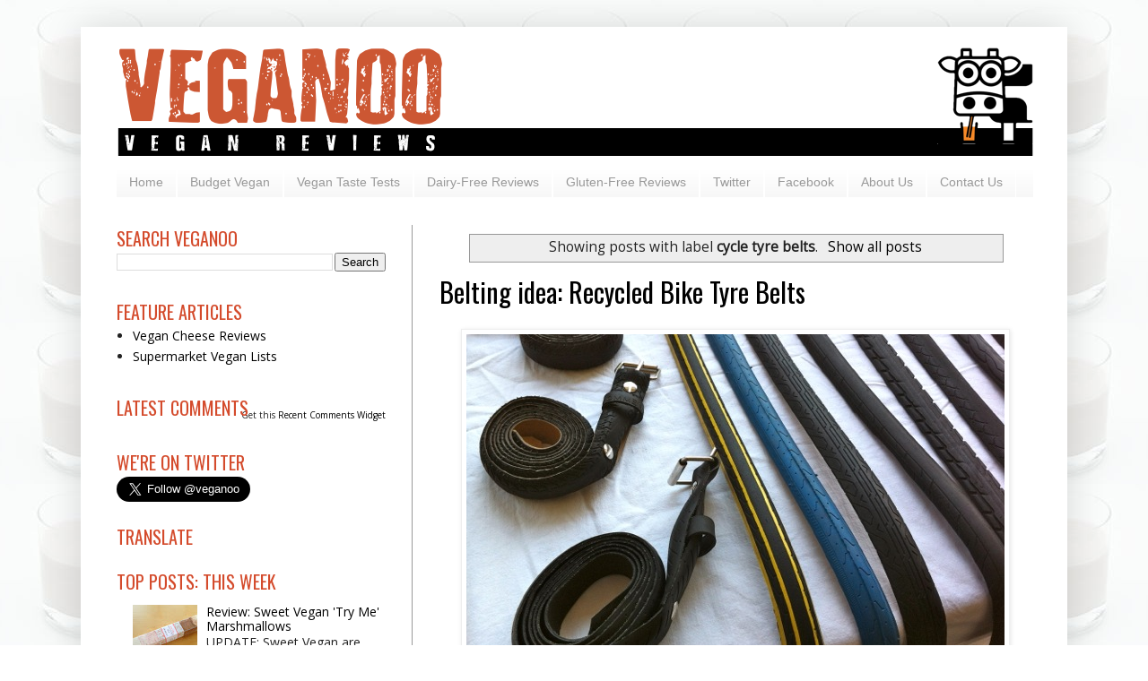

--- FILE ---
content_type: text/html; charset=UTF-8
request_url: http://www.veganoo.net/search/label/cycle%20tyre%20belts
body_size: 40973
content:
<!DOCTYPE html>
<html class='v2' dir='ltr' xmlns='http://www.w3.org/1999/xhtml' xmlns:b='http://www.google.com/2005/gml/b' xmlns:data='http://www.google.com/2005/gml/data' xmlns:expr='http://www.google.com/2005/gml/expr'>
<head>
<link href='https://www.blogger.com/static/v1/widgets/335934321-css_bundle_v2.css' rel='stylesheet' type='text/css'/>
<meta content='width=1100' name='viewport'/>
<meta content='text/html; charset=UTF-8' http-equiv='Content-Type'/>
<meta content='blogger' name='generator'/>
<link href='http://www.veganoo.net/favicon.ico' rel='icon' type='image/x-icon'/>
<link href='http://www.veganoo.net/search/label/cycle%20tyre%20belts' rel='canonical'/>
<link rel="alternate" type="application/atom+xml" title="VEGANOO Vegan Reviews - Atom" href="http://www.veganoo.net/feeds/posts/default" />
<link rel="alternate" type="application/rss+xml" title="VEGANOO Vegan Reviews - RSS" href="http://www.veganoo.net/feeds/posts/default?alt=rss" />
<link rel="service.post" type="application/atom+xml" title="VEGANOO Vegan Reviews - Atom" href="https://www.blogger.com/feeds/2848594511094850715/posts/default" />
<!--Can't find substitution for tag [blog.ieCssRetrofitLinks]-->
<meta content='Vegan News and Reviews for the UK and beyond' name='description'/>
<meta content='http://www.veganoo.net/search/label/cycle%20tyre%20belts' property='og:url'/>
<meta content='VEGANOO Vegan Reviews' property='og:title'/>
<meta content='Vegan News and Reviews for the UK and beyond' property='og:description'/>
<title>VEGANOO Vegan Reviews: cycle tyre belts</title>
<style type='text/css'>@font-face{font-family:'Open Sans';font-style:normal;font-weight:400;font-stretch:100%;font-display:swap;src:url(//fonts.gstatic.com/s/opensans/v44/memSYaGs126MiZpBA-UvWbX2vVnXBbObj2OVZyOOSr4dVJWUgsjZ0B4taVIUwaEQbjB_mQ.woff2)format('woff2');unicode-range:U+0460-052F,U+1C80-1C8A,U+20B4,U+2DE0-2DFF,U+A640-A69F,U+FE2E-FE2F;}@font-face{font-family:'Open Sans';font-style:normal;font-weight:400;font-stretch:100%;font-display:swap;src:url(//fonts.gstatic.com/s/opensans/v44/memSYaGs126MiZpBA-UvWbX2vVnXBbObj2OVZyOOSr4dVJWUgsjZ0B4kaVIUwaEQbjB_mQ.woff2)format('woff2');unicode-range:U+0301,U+0400-045F,U+0490-0491,U+04B0-04B1,U+2116;}@font-face{font-family:'Open Sans';font-style:normal;font-weight:400;font-stretch:100%;font-display:swap;src:url(//fonts.gstatic.com/s/opensans/v44/memSYaGs126MiZpBA-UvWbX2vVnXBbObj2OVZyOOSr4dVJWUgsjZ0B4saVIUwaEQbjB_mQ.woff2)format('woff2');unicode-range:U+1F00-1FFF;}@font-face{font-family:'Open Sans';font-style:normal;font-weight:400;font-stretch:100%;font-display:swap;src:url(//fonts.gstatic.com/s/opensans/v44/memSYaGs126MiZpBA-UvWbX2vVnXBbObj2OVZyOOSr4dVJWUgsjZ0B4jaVIUwaEQbjB_mQ.woff2)format('woff2');unicode-range:U+0370-0377,U+037A-037F,U+0384-038A,U+038C,U+038E-03A1,U+03A3-03FF;}@font-face{font-family:'Open Sans';font-style:normal;font-weight:400;font-stretch:100%;font-display:swap;src:url(//fonts.gstatic.com/s/opensans/v44/memSYaGs126MiZpBA-UvWbX2vVnXBbObj2OVZyOOSr4dVJWUgsjZ0B4iaVIUwaEQbjB_mQ.woff2)format('woff2');unicode-range:U+0307-0308,U+0590-05FF,U+200C-2010,U+20AA,U+25CC,U+FB1D-FB4F;}@font-face{font-family:'Open Sans';font-style:normal;font-weight:400;font-stretch:100%;font-display:swap;src:url(//fonts.gstatic.com/s/opensans/v44/memSYaGs126MiZpBA-UvWbX2vVnXBbObj2OVZyOOSr4dVJWUgsjZ0B5caVIUwaEQbjB_mQ.woff2)format('woff2');unicode-range:U+0302-0303,U+0305,U+0307-0308,U+0310,U+0312,U+0315,U+031A,U+0326-0327,U+032C,U+032F-0330,U+0332-0333,U+0338,U+033A,U+0346,U+034D,U+0391-03A1,U+03A3-03A9,U+03B1-03C9,U+03D1,U+03D5-03D6,U+03F0-03F1,U+03F4-03F5,U+2016-2017,U+2034-2038,U+203C,U+2040,U+2043,U+2047,U+2050,U+2057,U+205F,U+2070-2071,U+2074-208E,U+2090-209C,U+20D0-20DC,U+20E1,U+20E5-20EF,U+2100-2112,U+2114-2115,U+2117-2121,U+2123-214F,U+2190,U+2192,U+2194-21AE,U+21B0-21E5,U+21F1-21F2,U+21F4-2211,U+2213-2214,U+2216-22FF,U+2308-230B,U+2310,U+2319,U+231C-2321,U+2336-237A,U+237C,U+2395,U+239B-23B7,U+23D0,U+23DC-23E1,U+2474-2475,U+25AF,U+25B3,U+25B7,U+25BD,U+25C1,U+25CA,U+25CC,U+25FB,U+266D-266F,U+27C0-27FF,U+2900-2AFF,U+2B0E-2B11,U+2B30-2B4C,U+2BFE,U+3030,U+FF5B,U+FF5D,U+1D400-1D7FF,U+1EE00-1EEFF;}@font-face{font-family:'Open Sans';font-style:normal;font-weight:400;font-stretch:100%;font-display:swap;src:url(//fonts.gstatic.com/s/opensans/v44/memSYaGs126MiZpBA-UvWbX2vVnXBbObj2OVZyOOSr4dVJWUgsjZ0B5OaVIUwaEQbjB_mQ.woff2)format('woff2');unicode-range:U+0001-000C,U+000E-001F,U+007F-009F,U+20DD-20E0,U+20E2-20E4,U+2150-218F,U+2190,U+2192,U+2194-2199,U+21AF,U+21E6-21F0,U+21F3,U+2218-2219,U+2299,U+22C4-22C6,U+2300-243F,U+2440-244A,U+2460-24FF,U+25A0-27BF,U+2800-28FF,U+2921-2922,U+2981,U+29BF,U+29EB,U+2B00-2BFF,U+4DC0-4DFF,U+FFF9-FFFB,U+10140-1018E,U+10190-1019C,U+101A0,U+101D0-101FD,U+102E0-102FB,U+10E60-10E7E,U+1D2C0-1D2D3,U+1D2E0-1D37F,U+1F000-1F0FF,U+1F100-1F1AD,U+1F1E6-1F1FF,U+1F30D-1F30F,U+1F315,U+1F31C,U+1F31E,U+1F320-1F32C,U+1F336,U+1F378,U+1F37D,U+1F382,U+1F393-1F39F,U+1F3A7-1F3A8,U+1F3AC-1F3AF,U+1F3C2,U+1F3C4-1F3C6,U+1F3CA-1F3CE,U+1F3D4-1F3E0,U+1F3ED,U+1F3F1-1F3F3,U+1F3F5-1F3F7,U+1F408,U+1F415,U+1F41F,U+1F426,U+1F43F,U+1F441-1F442,U+1F444,U+1F446-1F449,U+1F44C-1F44E,U+1F453,U+1F46A,U+1F47D,U+1F4A3,U+1F4B0,U+1F4B3,U+1F4B9,U+1F4BB,U+1F4BF,U+1F4C8-1F4CB,U+1F4D6,U+1F4DA,U+1F4DF,U+1F4E3-1F4E6,U+1F4EA-1F4ED,U+1F4F7,U+1F4F9-1F4FB,U+1F4FD-1F4FE,U+1F503,U+1F507-1F50B,U+1F50D,U+1F512-1F513,U+1F53E-1F54A,U+1F54F-1F5FA,U+1F610,U+1F650-1F67F,U+1F687,U+1F68D,U+1F691,U+1F694,U+1F698,U+1F6AD,U+1F6B2,U+1F6B9-1F6BA,U+1F6BC,U+1F6C6-1F6CF,U+1F6D3-1F6D7,U+1F6E0-1F6EA,U+1F6F0-1F6F3,U+1F6F7-1F6FC,U+1F700-1F7FF,U+1F800-1F80B,U+1F810-1F847,U+1F850-1F859,U+1F860-1F887,U+1F890-1F8AD,U+1F8B0-1F8BB,U+1F8C0-1F8C1,U+1F900-1F90B,U+1F93B,U+1F946,U+1F984,U+1F996,U+1F9E9,U+1FA00-1FA6F,U+1FA70-1FA7C,U+1FA80-1FA89,U+1FA8F-1FAC6,U+1FACE-1FADC,U+1FADF-1FAE9,U+1FAF0-1FAF8,U+1FB00-1FBFF;}@font-face{font-family:'Open Sans';font-style:normal;font-weight:400;font-stretch:100%;font-display:swap;src:url(//fonts.gstatic.com/s/opensans/v44/memSYaGs126MiZpBA-UvWbX2vVnXBbObj2OVZyOOSr4dVJWUgsjZ0B4vaVIUwaEQbjB_mQ.woff2)format('woff2');unicode-range:U+0102-0103,U+0110-0111,U+0128-0129,U+0168-0169,U+01A0-01A1,U+01AF-01B0,U+0300-0301,U+0303-0304,U+0308-0309,U+0323,U+0329,U+1EA0-1EF9,U+20AB;}@font-face{font-family:'Open Sans';font-style:normal;font-weight:400;font-stretch:100%;font-display:swap;src:url(//fonts.gstatic.com/s/opensans/v44/memSYaGs126MiZpBA-UvWbX2vVnXBbObj2OVZyOOSr4dVJWUgsjZ0B4uaVIUwaEQbjB_mQ.woff2)format('woff2');unicode-range:U+0100-02BA,U+02BD-02C5,U+02C7-02CC,U+02CE-02D7,U+02DD-02FF,U+0304,U+0308,U+0329,U+1D00-1DBF,U+1E00-1E9F,U+1EF2-1EFF,U+2020,U+20A0-20AB,U+20AD-20C0,U+2113,U+2C60-2C7F,U+A720-A7FF;}@font-face{font-family:'Open Sans';font-style:normal;font-weight:400;font-stretch:100%;font-display:swap;src:url(//fonts.gstatic.com/s/opensans/v44/memSYaGs126MiZpBA-UvWbX2vVnXBbObj2OVZyOOSr4dVJWUgsjZ0B4gaVIUwaEQbjA.woff2)format('woff2');unicode-range:U+0000-00FF,U+0131,U+0152-0153,U+02BB-02BC,U+02C6,U+02DA,U+02DC,U+0304,U+0308,U+0329,U+2000-206F,U+20AC,U+2122,U+2191,U+2193,U+2212,U+2215,U+FEFF,U+FFFD;}@font-face{font-family:'Oswald';font-style:normal;font-weight:400;font-display:swap;src:url(//fonts.gstatic.com/s/oswald/v57/TK3_WkUHHAIjg75cFRf3bXL8LICs1_FvsUtiZSSUhiCXABTV.woff2)format('woff2');unicode-range:U+0460-052F,U+1C80-1C8A,U+20B4,U+2DE0-2DFF,U+A640-A69F,U+FE2E-FE2F;}@font-face{font-family:'Oswald';font-style:normal;font-weight:400;font-display:swap;src:url(//fonts.gstatic.com/s/oswald/v57/TK3_WkUHHAIjg75cFRf3bXL8LICs1_FvsUJiZSSUhiCXABTV.woff2)format('woff2');unicode-range:U+0301,U+0400-045F,U+0490-0491,U+04B0-04B1,U+2116;}@font-face{font-family:'Oswald';font-style:normal;font-weight:400;font-display:swap;src:url(//fonts.gstatic.com/s/oswald/v57/TK3_WkUHHAIjg75cFRf3bXL8LICs1_FvsUliZSSUhiCXABTV.woff2)format('woff2');unicode-range:U+0102-0103,U+0110-0111,U+0128-0129,U+0168-0169,U+01A0-01A1,U+01AF-01B0,U+0300-0301,U+0303-0304,U+0308-0309,U+0323,U+0329,U+1EA0-1EF9,U+20AB;}@font-face{font-family:'Oswald';font-style:normal;font-weight:400;font-display:swap;src:url(//fonts.gstatic.com/s/oswald/v57/TK3_WkUHHAIjg75cFRf3bXL8LICs1_FvsUhiZSSUhiCXABTV.woff2)format('woff2');unicode-range:U+0100-02BA,U+02BD-02C5,U+02C7-02CC,U+02CE-02D7,U+02DD-02FF,U+0304,U+0308,U+0329,U+1D00-1DBF,U+1E00-1E9F,U+1EF2-1EFF,U+2020,U+20A0-20AB,U+20AD-20C0,U+2113,U+2C60-2C7F,U+A720-A7FF;}@font-face{font-family:'Oswald';font-style:normal;font-weight:400;font-display:swap;src:url(//fonts.gstatic.com/s/oswald/v57/TK3_WkUHHAIjg75cFRf3bXL8LICs1_FvsUZiZSSUhiCXAA.woff2)format('woff2');unicode-range:U+0000-00FF,U+0131,U+0152-0153,U+02BB-02BC,U+02C6,U+02DA,U+02DC,U+0304,U+0308,U+0329,U+2000-206F,U+20AC,U+2122,U+2191,U+2193,U+2212,U+2215,U+FEFF,U+FFFD;}@font-face{font-family:'Slackey';font-style:normal;font-weight:400;font-display:swap;src:url(//fonts.gstatic.com/s/slackey/v29/N0bV2SdQO-5yM0-dGlNQJPTVkdc.woff2)format('woff2');unicode-range:U+0000-00FF,U+0131,U+0152-0153,U+02BB-02BC,U+02C6,U+02DA,U+02DC,U+0304,U+0308,U+0329,U+2000-206F,U+20AC,U+2122,U+2191,U+2193,U+2212,U+2215,U+FEFF,U+FFFD;}</style>
<style id='page-skin-1' type='text/css'><!--
/*
-----------------------------------------------
Blogger Template Style
Name:     Simple
Designer: Josh Peterson
URL:      www.noaesthetic.com
----------------------------------------------- */
#navbar-iframe {
display: none !important;
}
/* Variable definitions
====================
<Variable name="keycolor" description="Main Color" type="color" default="#66bbdd"/>
<Group description="Page Text" selector="body">
<Variable name="body.font" description="Font" type="font"
default="normal normal 12px Arial, Tahoma, Helvetica, FreeSans, sans-serif"/>
<Variable name="body.text.color" description="Text Color" type="color" default="#222222"/>
</Group>
<Group description="Backgrounds" selector=".body-fauxcolumns-outer">
<Variable name="body.background.color" description="Outer Background" type="color" default="#66bbdd"/>
<Variable name="content.background.color" description="Main Background" type="color" default="#ffffff"/>
<Variable name="header.background.color" description="Header Background" type="color" default="transparent"/>
</Group>
<Group description="Links" selector=".main-outer">
<Variable name="link.color" description="Link Color" type="color" default="#2288bb"/>
<Variable name="link.visited.color" description="Visited Color" type="color" default="#888888"/>
<Variable name="link.hover.color" description="Hover Color" type="color" default="#33aaff"/>
</Group>
<Group description="Blog Title" selector=".header h1">
<Variable name="header.font" description="Font" type="font"
default="normal normal 60px Arial, Tahoma, Helvetica, FreeSans, sans-serif"/>
<Variable name="header.text.color" description="Title Color" type="color" default="#3399bb" />
</Group>
<Group description="Blog Description" selector=".header .description">
<Variable name="description.font" description="Font" type="font"
default="normal normal 14px Arial, Tahoma, Helvetica, FreeSans, sans-serif"/>
<Variable name="description.text.color" description="Description Color" type="color"
default="#777777" />
</Group>
<Group description="Tabs Text" selector=".tabs-inner .widget li a">
<Variable name="tabs.font" description="Font" type="font"
default="normal normal 14px Arial, Tahoma, Helvetica, FreeSans, sans-serif"/>
<Variable name="tabs.text.color" description="Text Color" type="color" default="#999999"/>
<Variable name="tabs.selected.text.color" description="Selected Color" type="color" default="#000000"/>
</Group>
<Group description="Tabs Background" selector=".tabs-outer .PageList">
<Variable name="tabs.background.color" description="Background Color" type="color" default="#f5f5f5"/>
<Variable name="tabs.selected.background.color" description="Selected Color" type="color" default="#eeeeee"/>
</Group>
<Group description="Post Title" selector="h3.post-title, .comments h4">
<Variable name="post.title.font" description="Font" type="font"
default="normal normal 22px Arial, Tahoma, Helvetica, FreeSans, sans-serif"/>
</Group>
<Group description="Date Header" selector=".date-header">
<Variable name="date.header.color" description="Text Color" type="color"
default="#222222"/>
<Variable name="date.header.background.color" description="Background Color" type="color"
default="transparent"/>
</Group>
<Group description="Post Footer" selector=".post-footer">
<Variable name="post.footer.text.color" description="Text Color" type="color" default="#666666"/>
<Variable name="post.footer.background.color" description="Background Color" type="color"
default="#f9f9f9"/>
<Variable name="post.footer.border.color" description="Shadow Color" type="color" default="#eeeeee"/>
</Group>
<Group description="Gadgets" selector="h2">
<Variable name="widget.title.font" description="Title Font" type="font"
default="normal bold 11px Arial, Tahoma, Helvetica, FreeSans, sans-serif"/>
<Variable name="widget.title.text.color" description="Title Color" type="color" default="#000000"/>
<Variable name="widget.alternate.text.color" description="Alternate Color" type="color" default="#999999"/>
</Group>
<Group description="Images" selector=".main-inner">
<Variable name="image.background.color" description="Background Color" type="color" default="#ffffff"/>
<Variable name="image.border.color" description="Border Color" type="color" default="#eeeeee"/>
<Variable name="image.text.color" description="Caption Text Color" type="color" default="#222222"/>
</Group>
<Group description="Accents" selector=".content-inner">
<Variable name="body.rule.color" description="Separator Line Color" type="color" default="#eeeeee"/>
<Variable name="tabs.border.color" description="Tabs Border Color" type="color" default="#999999"/>
</Group>
<Variable name="body.background" description="Body Background" type="background"
color="#ffffff" default="$(color) none repeat scroll top left"/>
<Variable name="body.background.override" description="Body Background Override" type="string" default=""/>
<Variable name="body.background.gradient.cap" description="Body Gradient Cap" type="url"
default="url(http://www.blogblog.com/1kt/simple/gradients_light.png)"/>
<Variable name="body.background.gradient.tile" description="Body Gradient Tile" type="url"
default="url(http://www.blogblog.com/1kt/simple/body_gradient_tile_light.png)"/>
<Variable name="content.background.color.selector" description="Content Background Color Selector" type="string" default=".content-inner"/>
<Variable name="content.padding" description="Content Padding" type="length" default="10px"/>
<Variable name="content.padding.horizontal" description="Content Horizontal Padding" type="length" default="10px"/>
<Variable name="content.shadow.spread" description="Content Shadow Spread" type="length" default="40px"/>
<Variable name="content.shadow.spread.webkit" description="Content Shadow Spread (WebKit)" type="length" default="5px"/>
<Variable name="content.shadow.spread.ie" description="Content Shadow Spread (IE)" type="length" default="10px"/>
<Variable name="main.border.width" description="Main Border Width" type="length" default="0"/>
<Variable name="header.background.gradient" description="Header Gradient" type="url" default="none"/>
<Variable name="header.shadow.offset.left" description="Header Shadow Offset Left" type="length" default="-1px"/>
<Variable name="header.shadow.offset.top" description="Header Shadow Offset Top" type="length" default="-1px"/>
<Variable name="header.shadow.spread" description="Header Shadow Spread" type="length" default="1px"/>
<Variable name="header.padding" description="Header Padding" type="length" default="30px"/>
<Variable name="header.border.size" description="Header Border Size" type="length" default="1px"/>
<Variable name="header.bottom.border.size" description="Header Bottom Border Size" type="length" default="1px"/>
<Variable name="header.border.horizontalsize" description="Header Horizontal Border Size" type="length" default="0"/>
<Variable name="description.text.size" description="Description Text Size" type="string" default="140%"/>
<Variable name="tabs.margin.top" description="Tabs Margin Top" type="length" default="0" />
<Variable name="tabs.margin.side" description="Tabs Side Margin" type="length" default="30px" />
<Variable name="tabs.background.gradient" description="Tabs Background Gradient" type="url"
default="url(http://www.blogblog.com/1kt/simple/gradients_light.png)"/>
<Variable name="tabs.border.width" description="Tabs Border Width" type="length" default="1px"/>
<Variable name="tabs.bevel.border.width" description="Tabs Bevel Border Width" type="length" default="1px"/>
<Variable name="date.header.padding" description="Date Header Padding" type="string" default="inherit"/>
<Variable name="date.header.letterspacing" description="Date Header Letter Spacing" type="string" default="inherit"/>
<Variable name="date.header.margin" description="Date Header Margin" type="string" default="inherit"/>
<Variable name="post.margin.bottom" description="Post Bottom Margin" type="length" default="25px"/>
<Variable name="image.border.small.size" description="Image Border Small Size" type="length" default="2px"/>
<Variable name="image.border.large.size" description="Image Border Large Size" type="length" default="5px"/>
<Variable name="page.width.selector" description="Page Width Selector" type="string" default=".region-inner"/>
<Variable name="page.width" description="Page Width" type="string" default="auto"/>
<Variable name="main.section.margin" description="Main Section Margin" type="length" default="15px"/>
<Variable name="main.padding" description="Main Padding" type="length" default="15px"/>
<Variable name="main.padding.top" description="Main Padding Top" type="length" default="30px"/>
<Variable name="main.padding.bottom" description="Main Padding Bottom" type="length" default="30px"/>
<Variable name="paging.background"
color="#ffffff"
description="Background of blog paging area" type="background"
default="transparent none no-repeat scroll top center"/>
<Variable name="footer.bevel" description="Bevel border length of footer" type="length" default="0"/>
<Variable name="mobile.background.overlay" description="Mobile Background Overlay" type="string"
default="transparent none repeat scroll top left"/>
<Variable name="mobile.background.size" description="Mobile Background Size" type="string" default="auto"/>
<Variable name="mobile.button.color" description="Mobile Button Color" type="color" default="#ffffff" />
<Variable name="startSide" description="Side where text starts in blog language" type="automatic" default="left"/>
<Variable name="endSide" description="Side where text ends in blog language" type="automatic" default="right"/>
*/
/* Content
----------------------------------------------- */
body {
font: normal normal 14px Open Sans;
color: #222222;
background: #ffffff url(http://4.bp.blogspot.com/-DzR3vDAXYB8/T6poqUNyE6I/AAAAAAAAAEs/JAWjZyKbszQ/s0/plantmilk_fade180b.jpg) repeat scroll top center;
padding: 0 40px 40px 40px;
}
html body .region-inner {
min-width: 0;
max-width: 100%;
width: auto;
}
a:link {
text-decoration:none;
color: #000000;
}
a:visited {
text-decoration:none;
color: #000000;
}
a:hover {
text-decoration:underline;
color: #666666;
}
.body-fauxcolumn-outer .fauxcolumn-inner {
background: transparent none repeat scroll top left;
_background-image: none;
}
.body-fauxcolumn-outer .cap-top {
position: absolute;
z-index: 1;
height: 400px;
width: 100%;
background: #ffffff url(http://4.bp.blogspot.com/-DzR3vDAXYB8/T6poqUNyE6I/AAAAAAAAAEs/JAWjZyKbszQ/s0/plantmilk_fade180b.jpg) repeat scroll top center;
}
.body-fauxcolumn-outer .cap-top .cap-left {
width: 100%;
background: transparent none repeat-x scroll top left;
_background-image: none;
}
.content-outer {
-moz-box-shadow: 0 0 40px rgba(0, 0, 0, .15);
-webkit-box-shadow: 0 0 5px rgba(0, 0, 0, .15);
-goog-ms-box-shadow: 0 0 10px #333333;
box-shadow: 0 0 40px rgba(0, 0, 0, .15);
margin-bottom: 1px;
}
.content-inner {
padding: 10px 10px;
}
.content-inner {
background-color: #ffffff;
}
/* Header
----------------------------------------------- */
.header-outer {
background: transparent none repeat-x scroll 0 -400px;
_background-image: none;
}
.Header h1 {
font: normal bold 70px Slackey;
color: #d44b2c;
text-shadow: -1px -1px 1px rgba(0, 0, 0, .2);
}
.Header h1 a {
color: #d44b2c;
}
.Header .description {
font: normal normal 20px Oswald;
font-size: 140%;
color: #666666;
}
.header-inner .Header .titlewrapper {
padding: 22px 30px;
}
.header-inner .Header .descriptionwrapper {
padding: 0 30px;
}
/* Tabs
----------------------------------------------- */
.tabs-inner .section:first-child {
border-top: 1px solid #ffffff;
}
.tabs-inner .section:first-child ul {
margin-top: -1px;
border-top: 1px solid #ffffff;
border-left: 0 solid #ffffff;
border-right: 0 solid #ffffff;
}
.tabs-inner .widget ul {
background: #f5f5f5 url(http://www.blogblog.com/1kt/simple/gradients_light.png) repeat-x scroll 0 -800px;
_background-image: none;
border-bottom: 1px solid #ffffff;
margin-top: 0;
margin-left: -30px;
margin-right: -30px;
}
.tabs-inner .widget li a {
display: inline-block;
padding: .6em 1em;
font: normal normal 14px Arial, Tahoma, Helvetica, FreeSans, sans-serif;
color: #999999;
border-left: 1px solid #ffffff;
border-right: 1px solid #ffffff;
}
.tabs-inner .widget li:first-child a {
border-left: none;
}
.tabs-inner .widget li.selected a, .tabs-inner .widget li a:hover {
color: #000000;
background-color: #eeeeee;
text-decoration: none;
}
/* Columns
----------------------------------------------- */
.main-outer {
border-top: 0 solid #999999;
}
.fauxcolumn-left-outer .fauxcolumn-inner {
border-right: 1px solid #999999;
}
.fauxcolumn-right-outer .fauxcolumn-inner {
border-left: 1px solid #999999;
}
/* Headings
----------------------------------------------- */
h2 {
margin: 0 0 1em 0;
font: normal normal 20px Oswald;
color: #d44b2c;
text-transform: uppercase;
}
/* Widgets
----------------------------------------------- */
.widget .zippy {
color: #999999;
text-shadow: 2px 2px 1px rgba(0, 0, 0, .1);
}
.widget .popular-posts ul {
list-style: none;
}
/* Posts
----------------------------------------------- */
.date-header span {
background-color: transparent;
color: #d44b2c;
padding: inherit;
letter-spacing: inherit;
margin: inherit;
}
.main-inner {
padding-top: 30px;
padding-bottom: 30px;
}
.main-inner .column-center-inner {
padding: 0 15px;
}
.main-inner .column-center-inner .section {
margin: 0 15px;
}
.post {
margin: 0 0 25px 0;
}
h3.post-title, .comments h4 {
font: normal normal 30px Oswald;
margin: .75em 0 0;
}
.post-body {
font-size: 110%;
line-height: 1.4;
position: relative;
}
.post-body img, .post-body .tr-caption-container, .Profile img, .Image img,
.BlogList .item-thumbnail img {
padding: 2px;
background: #ffffff;
border: 1px solid #eeeeee;
-moz-box-shadow: 1px 1px 5px rgba(0, 0, 0, .1);
-webkit-box-shadow: 1px 1px 5px rgba(0, 0, 0, .1);
box-shadow: 1px 1px 5px rgba(0, 0, 0, .1);
}
.post-body img, .post-body .tr-caption-container {
padding: 5px;
}
.post-body .tr-caption-container {
color: #222222;
}
.post-body .tr-caption-container img {
padding: 0;
background: transparent;
border: none;
-moz-box-shadow: 0 0 0 rgba(0, 0, 0, .1);
-webkit-box-shadow: 0 0 0 rgba(0, 0, 0, .1);
box-shadow: 0 0 0 rgba(0, 0, 0, .1);
}
.post-header {
margin: 0 0 1.5em;
line-height: 1.6;
font-size: 90%;
}
.post-footer {
margin: 20px -2px 0;
padding: 5px 10px;
color: #000000;
background-color: #ffffff;
border-bottom: 1px solid #999999;
line-height: 1.6;
font-size: 90%;
}
#comments .comment-author {
padding-top: 1.5em;
border-top: 1px solid #999999;
background-position: 0 1.5em;
}
#comments .comment-author:first-child {
padding-top: 0;
border-top: none;
}
.avatar-image-container {
margin: .2em 0 0;
}
#comments .avatar-image-container img {
border: 1px solid #eeeeee;
}
/* Comments
----------------------------------------------- */
.comments .comments-content .icon.blog-author {
background-repeat: no-repeat;
background-image: url([data-uri]);
}
.comments .comments-content .loadmore a {
border-top: 1px solid #999999;
border-bottom: 1px solid #999999;
}
.comments .comment-thread.inline-thread {
background-color: #ffffff;
}
.comments .continue {
border-top: 2px solid #999999;
}
/* Accents
---------------------------------------------- */
.section-columns td.columns-cell {
border-left: 1px solid #999999;
}
.blog-pager {
background: transparent none no-repeat scroll top center;
}
.blog-pager-older-link, .home-link,
.blog-pager-newer-link {
background-color: #ffffff;
padding: 5px;
}
.footer-outer {
border-top: 0 dashed #bbbbbb;
}
/* Mobile
----------------------------------------------- */
body.mobile  {
background-size: auto;
}
.mobile .body-fauxcolumn-outer {
background: transparent none repeat scroll top left;
}
.mobile .body-fauxcolumn-outer .cap-top {
background-size: 100% auto;
}
.mobile .content-outer {
-webkit-box-shadow: 0 0 3px rgba(0, 0, 0, .15);
box-shadow: 0 0 3px rgba(0, 0, 0, .15);
padding: 0 40px;
}
body.mobile .AdSense {
margin: 0 -40px;
}
.mobile .tabs-inner .widget ul {
margin-left: 0;
margin-right: 0;
}
.mobile .post {
margin: 0;
}
.mobile .main-inner .column-center-inner .section {
margin: 0;
}
.mobile .date-header span {
padding: 0.1em 10px;
margin: 0 -10px;
}
.mobile h3.post-title {
margin: 0;
}
.mobile .blog-pager {
background: transparent none no-repeat scroll top center;
}
.mobile .footer-outer {
border-top: none;
}
.mobile .main-inner, .mobile .footer-inner {
background-color: #ffffff;
}
.mobile-index-contents {
color: #222222;
}
.mobile-link-button {
background-color: #000000;
}
.mobile-link-button a:link, .mobile-link-button a:visited {
color: #ffffff;
}
.mobile .tabs-inner .section:first-child {
border-top: none;
}
.mobile .tabs-inner .PageList .widget-content {
background-color: #eeeeee;
color: #000000;
border-top: 1px solid #ffffff;
border-bottom: 1px solid #ffffff;
}
.mobile .tabs-inner .PageList .widget-content .pagelist-arrow {
border-left: 1px solid #ffffff;
}
h3.post-title {
margin-top: +1px !important;
}
.sidebar h2 { margin-bottom: 1px !important; }
#CustomSearch1{
margin-bottom: -15px !important;
}
#HTML1{
margin-bottom: -10px !important;
}
#Translate1{
margin-bottom: -10px !important;
}
.goog-inline-block.dummy-container div, .goog-inline-block.dummy-container div iframe ssyby, .goog-inline-block.dummy-container div iframe{
width: 32px !important;
}
/*Adds padding to left and right of tab bar*/
.tabs-inner .widget  {padding-left:30px; padding-right:28px; padding-top:12px;}
--></style>
<style id='template-skin-1' type='text/css'><!--
body {
min-width: 1100px;
}
.content-outer, .content-fauxcolumn-outer, .region-inner {
min-width: 1100px;
max-width: 1100px;
_width: 1100px;
}
.main-inner .columns {
padding-left: 360px;
padding-right: 0px;
}
.main-inner .fauxcolumn-center-outer {
left: 360px;
right: 0px;
/* IE6 does not respect left and right together */
_width: expression(this.parentNode.offsetWidth -
parseInt("360px") -
parseInt("0px") + 'px');
}
.main-inner .fauxcolumn-left-outer {
width: 360px;
}
.main-inner .fauxcolumn-right-outer {
width: 0px;
}
.main-inner .column-left-outer {
width: 360px;
right: 100%;
margin-left: -360px;
}
.main-inner .column-right-outer {
width: 0px;
margin-right: -0px;
}
#layout {
min-width: 0;
}
#layout .content-outer {
min-width: 0;
width: 800px;
}
#layout .region-inner {
min-width: 0;
width: auto;
}
--></style>
<link href='https://www.blogger.com/dyn-css/authorization.css?targetBlogID=2848594511094850715&amp;zx=4fa91bbe-37e1-4eda-8c58-3913b1ed11ce' media='none' onload='if(media!=&#39;all&#39;)media=&#39;all&#39;' rel='stylesheet'/><noscript><link href='https://www.blogger.com/dyn-css/authorization.css?targetBlogID=2848594511094850715&amp;zx=4fa91bbe-37e1-4eda-8c58-3913b1ed11ce' rel='stylesheet'/></noscript>
<meta name='google-adsense-platform-account' content='ca-host-pub-1556223355139109'/>
<meta name='google-adsense-platform-domain' content='blogspot.com'/>

<!-- data-ad-client=ca-pub-9503732678021220 -->

</head>
<body class='loading'>
<div class='navbar section' id='navbar'><div class='widget Navbar' data-version='1' id='Navbar1'><script type="text/javascript">
    function setAttributeOnload(object, attribute, val) {
      if(window.addEventListener) {
        window.addEventListener('load',
          function(){ object[attribute] = val; }, false);
      } else {
        window.attachEvent('onload', function(){ object[attribute] = val; });
      }
    }
  </script>
<div id="navbar-iframe-container"></div>
<script type="text/javascript" src="https://apis.google.com/js/platform.js"></script>
<script type="text/javascript">
      gapi.load("gapi.iframes:gapi.iframes.style.bubble", function() {
        if (gapi.iframes && gapi.iframes.getContext) {
          gapi.iframes.getContext().openChild({
              url: 'https://www.blogger.com/navbar/2848594511094850715?origin\x3dhttp://www.veganoo.net',
              where: document.getElementById("navbar-iframe-container"),
              id: "navbar-iframe"
          });
        }
      });
    </script><script type="text/javascript">
(function() {
var script = document.createElement('script');
script.type = 'text/javascript';
script.src = '//pagead2.googlesyndication.com/pagead/js/google_top_exp.js';
var head = document.getElementsByTagName('head')[0];
if (head) {
head.appendChild(script);
}})();
</script>
</div></div>
<div itemscope='itemscope' itemtype='http://schema.org/Blog' style='display: none;'>
<meta content='VEGANOO Vegan Reviews' itemprop='name'/>
<meta content='Vegan News and Reviews for the UK and beyond' itemprop='description'/>
</div>
<div class='body-fauxcolumns'>
<div class='fauxcolumn-outer body-fauxcolumn-outer'>
<div class='cap-top'>
<div class='cap-left'></div>
<div class='cap-right'></div>
</div>
<div class='fauxborder-left'>
<div class='fauxborder-right'></div>
<div class='fauxcolumn-inner'>
</div>
</div>
<div class='cap-bottom'>
<div class='cap-left'></div>
<div class='cap-right'></div>
</div>
</div>
</div>
<div class='content'>
<div class='content-fauxcolumns'>
<div class='fauxcolumn-outer content-fauxcolumn-outer'>
<div class='cap-top'>
<div class='cap-left'></div>
<div class='cap-right'></div>
</div>
<div class='fauxborder-left'>
<div class='fauxborder-right'></div>
<div class='fauxcolumn-inner'>
</div>
</div>
<div class='cap-bottom'>
<div class='cap-left'></div>
<div class='cap-right'></div>
</div>
</div>
</div>
<div class='content-outer'>
<div class='content-cap-top cap-top'>
<div class='cap-left'></div>
<div class='cap-right'></div>
</div>
<div class='fauxborder-left content-fauxborder-left'>
<div class='fauxborder-right content-fauxborder-right'></div>
<div class='content-inner'>
<header>
<div class='header-outer'>
<div class='header-cap-top cap-top'>
<div class='cap-left'></div>
<div class='cap-right'></div>
</div>
<div class='fauxborder-left header-fauxborder-left'>
<div class='fauxborder-right header-fauxborder-right'></div>
<div class='region-inner header-inner'>
<div class='header section' id='header'><div class='widget Header' data-version='1' id='Header1'>
<div id='header-inner'>
<a href='http://www.veganoo.net/' style='display: block'>
<img alt='VEGANOO Vegan Reviews' height='134px; ' id='Header1_headerimg' src='https://blogger.googleusercontent.com/img/b/R29vZ2xl/AVvXsEgBoaFn6oH_et1MOo7K383uN2XgrWcbz3UmbN54V-YJ7UOO9Qo5L14YqSYS7E5oYzD6YO1QTVFBKRonK_4MuE9J81szfOAFqQmZt_dy8AI5Vv_rYrdWPx9s_VwnY8O2uAGDd2lkz_sXwEM/s1600-r/banner+2016+1100pixels.png' style='display: block' width='1100px; '/>
</a>
</div>
</div></div>
</div>
</div>
<div class='header-cap-bottom cap-bottom'>
<div class='cap-left'></div>
<div class='cap-right'></div>
</div>
</div>
<script language='javascript' src='https://ajax.googleapis.com/ajax/libs/jquery/1.6.4/jquery.min.js' type='text/javascript'></script>
<script type='text/javascript'>//<![CDATA[
/**
this script was written by Confluent Forms LLC http://www.confluentforms.com
for the BlogXpertise website http://www.blogxpertise.com
any updates to this script will be posted to BlogXpertise
please leave this message and give credit where credit is due!
**/
$(document).ready(function() {
	$('.post-body').each(function(n, wrapper){
		var wrapper = $(wrapper);
		var newLink = wrapper.parent().find('h3 a').attr('href');
		wrapper.find('img').each(function(n, image){
			var image = $(image);
			image.parent().attr('href',newLink);
		});
	});
});

function killLightbox() {
var images = document.getElementsByTagName('img');
for (var i = 0 ; i < images.length ; ++i) {
 images[i].onmouseover=function() {
  var html = this.parentNode.innerHTML;
  this.parentNode.innerHTML = html;
  this.onmouseover = null;
 };
}
}

if (window.addEventListener) {
window.addEventListener('load',killLightbox,undefined);
} else {
window.attachEvent('onload',killLightbox);
}
//]]></script>
</header>
<div class='tabs-outer'>
<div class='tabs-cap-top cap-top'>
<div class='cap-left'></div>
<div class='cap-right'></div>
</div>
<div class='fauxborder-left tabs-fauxborder-left'>
<div class='fauxborder-right tabs-fauxborder-right'></div>
<div class='region-inner tabs-inner'>
<div class='tabs section' id='crosscol'><div class='widget PageList' data-version='1' id='PageList1'>
<h2>Pages</h2>
<div class='widget-content'>
<ul>
<li>
<a href='http://www.veganoo.net/'>Home</a>
</li>
<li>
<a href='http://www.veganoo.net/search/label/Budget%20Vegan'>Budget Vegan</a>
</li>
<li>
<a href='http://www.veganoo.net/search/label/Taste%20Test'>Vegan Taste Tests</a>
</li>
<li>
<a href='http://www.veganoo.net/search/label/dairy-free'>Dairy-Free Reviews</a>
</li>
<li>
<a href='http://www.veganoo.net/search/label/gluten-free'>Gluten-Free Reviews</a>
</li>
<li>
<a href='http://twitter.com/veganoo/'>Twitter</a>
</li>
<li>
<a href='http://www.facebook.com/veganoo.net'>Facebook</a>
</li>
<li>
<a href='http://www.veganoo.net/p/about-us.html'>About Us</a>
</li>
<li>
<a href='http://www.veganoo.net/p/contact-us.html'>Contact Us</a>
</li>
</ul>
<div class='clear'></div>
</div>
</div></div>
<div class='tabs no-items section' id='crosscol-overflow'></div>
</div>
</div>
<div class='tabs-cap-bottom cap-bottom'>
<div class='cap-left'></div>
<div class='cap-right'></div>
</div>
</div>
<div class='main-outer'>
<div class='main-cap-top cap-top'>
<div class='cap-left'></div>
<div class='cap-right'></div>
</div>
<div class='fauxborder-left main-fauxborder-left'>
<div class='fauxborder-right main-fauxborder-right'></div>
<div class='region-inner main-inner'>
<div class='columns fauxcolumns'>
<div class='fauxcolumn-outer fauxcolumn-center-outer'>
<div class='cap-top'>
<div class='cap-left'></div>
<div class='cap-right'></div>
</div>
<div class='fauxborder-left'>
<div class='fauxborder-right'></div>
<div class='fauxcolumn-inner'>
</div>
</div>
<div class='cap-bottom'>
<div class='cap-left'></div>
<div class='cap-right'></div>
</div>
</div>
<div class='fauxcolumn-outer fauxcolumn-left-outer'>
<div class='cap-top'>
<div class='cap-left'></div>
<div class='cap-right'></div>
</div>
<div class='fauxborder-left'>
<div class='fauxborder-right'></div>
<div class='fauxcolumn-inner'>
</div>
</div>
<div class='cap-bottom'>
<div class='cap-left'></div>
<div class='cap-right'></div>
</div>
</div>
<div class='fauxcolumn-outer fauxcolumn-right-outer'>
<div class='cap-top'>
<div class='cap-left'></div>
<div class='cap-right'></div>
</div>
<div class='fauxborder-left'>
<div class='fauxborder-right'></div>
<div class='fauxcolumn-inner'>
</div>
</div>
<div class='cap-bottom'>
<div class='cap-left'></div>
<div class='cap-right'></div>
</div>
</div>
<!-- corrects IE6 width calculation -->
<div class='columns-inner'>
<div class='column-center-outer'>
<div class='column-center-inner'>
<div class='main section' id='main'><div class='widget Blog' data-version='1' id='Blog1'>
<div class='blog-posts hfeed'>
<div class='status-msg-wrap'>
<div class='status-msg-body'>
Showing posts with label <b>cycle tyre belts</b>. <a href="http://www.veganoo.net/">Show all posts</a>
</div>
<div class='status-msg-border'>
<div class='status-msg-bg'>
<div class='status-msg-hidden'>Showing posts with label <b>cycle tyre belts</b>. <a href="http://www.veganoo.net/">Show all posts</a></div>
</div>
</div>
</div>
<div style='clear: both;'></div>

          <div class="date-outer">
        

          <div class="date-posts">
        
<div class='post-outer'>
<div class='post hentry' itemscope='itemscope' itemtype='http://schema.org/BlogPosting'>
<a name='8222584234917792673'></a>
<h3 class='post-title entry-title' itemprop='name'>
<a href='http://www.veganoo.net/2012/05/belting-idea-recycled-bike-tyre-belts.html'>Belting idea: Recycled Bike Tyre Belts</a>
</h3>
<div class='post-header'>
<div class='post-header-line-1'></div>
</div>
<div class='post-body entry-content' id='post-body-8222584234917792673' itemprop='articleBody'>
<div class="separator" style="clear: both; text-align: center;">
<a href="https://blogger.googleusercontent.com/img/b/R29vZ2xl/AVvXsEieZPXwwRmYgEsfhvlQoDnwQ2GO-ycYvpumyTjk7L3ARlcItYLCohtlG9gN_M6yPzqkMf78No6NFIh9pBNGA8B5omuqe8ny87pNEHu65h81Bz6kZHEbadIByAwPwOqLL0iphpgrnus3UFU/s1600/20120528-belts-tyre-bristol1.jpg" imageanchor="1" style="margin-left: 1em; margin-right: 1em;"><img alt="Bike Tyre Belts" border="0" src="https://blogger.googleusercontent.com/img/b/R29vZ2xl/AVvXsEieZPXwwRmYgEsfhvlQoDnwQ2GO-ycYvpumyTjk7L3ARlcItYLCohtlG9gN_M6yPzqkMf78No6NFIh9pBNGA8B5omuqe8ny87pNEHu65h81Bz6kZHEbadIByAwPwOqLL0iphpgrnus3UFU/s1600/20120528-belts-tyre-bristol1.jpg" title="Bike Tyre Belts"></a></div>
<div class="separator" style="clear: both; text-align: center;">
<br></div>
<div class="separator" style="clear: both; text-align: left;">
Belt choices for vegans are pretty limited so what a fantastic idea to recycle old bike tyres. We spotted these non-leather offerings in Bristol at a Sunday market stall alongside the floating harbour. Fifteen quid for your choice of slick or knobbly, in all variety of widths and even a few colours.</div>
<div class="separator" style="clear: both; text-align: left;">
<br></div>
<div style='clear: both;'></div>
</div>
<div class='jump-link'>
<a href='http://www.veganoo.net/2012/05/belting-idea-recycled-bike-tyre-belts.html#more' title='Belting idea: Recycled Bike Tyre Belts'>Read more &#187;</a>
</div>
<div class='post-footer'>
<div class='post-footer-line post-footer-line-1'><span class='post-author vcard'>
</span>
<span class='post-timestamp'>
Posted
<a class='timestamp-link' href='http://www.veganoo.net/2012/05/belting-idea-recycled-bike-tyre-belts.html' itemprop='url' rel='bookmark' title='permanent link'><abbr class='published' itemprop='datePublished' title='2012-05-28T21:44:00+01:00'>Monday, May 28, 2012</abbr></a>
</span>
<span class='post-comment-link'>
<a class='comment-link' href='http://www.veganoo.net/2012/05/belting-idea-recycled-bike-tyre-belts.html#comment-form' onclick=''>0
comments</a>
</span>
<span class='post-icons'>
</span>
<div class='post-share-buttons goog-inline-block'>
<a class='goog-inline-block share-button sb-email' href='https://www.blogger.com/share-post.g?blogID=2848594511094850715&postID=8222584234917792673&target=email' target='_blank' title='Email This'><span class='share-button-link-text'>Email This</span></a><a class='goog-inline-block share-button sb-blog' href='https://www.blogger.com/share-post.g?blogID=2848594511094850715&postID=8222584234917792673&target=blog' onclick='window.open(this.href, "_blank", "height=270,width=475"); return false;' target='_blank' title='BlogThis!'><span class='share-button-link-text'>BlogThis!</span></a><a class='goog-inline-block share-button sb-twitter' href='https://www.blogger.com/share-post.g?blogID=2848594511094850715&postID=8222584234917792673&target=twitter' target='_blank' title='Share to X'><span class='share-button-link-text'>Share to X</span></a><a class='goog-inline-block share-button sb-facebook' href='https://www.blogger.com/share-post.g?blogID=2848594511094850715&postID=8222584234917792673&target=facebook' onclick='window.open(this.href, "_blank", "height=430,width=640"); return false;' target='_blank' title='Share to Facebook'><span class='share-button-link-text'>Share to Facebook</span></a><a class='goog-inline-block share-button sb-pinterest' href='https://www.blogger.com/share-post.g?blogID=2848594511094850715&postID=8222584234917792673&target=pinterest' target='_blank' title='Share to Pinterest'><span class='share-button-link-text'>Share to Pinterest</span></a>
</div>
<span class='post-backlinks post-comment-link'>
</span>
</div>
<div class='post-footer-line post-footer-line-2'><span class='post-labels'>
Tags:
<a href='http://www.veganoo.net/search/label/bike%20tire%20belts' rel='tag'>bike tire belts</a>,
<a href='http://www.veganoo.net/search/label/bike%20tyre%20belts' rel='tag'>bike tyre belts</a>,
<a href='http://www.veganoo.net/search/label/cycle%20tire%20belts' rel='tag'>cycle tire belts</a>,
<a href='http://www.veganoo.net/search/label/cycle%20tyre%20belts' rel='tag'>cycle tyre belts</a>,
<a href='http://www.veganoo.net/search/label/non-leather' rel='tag'>non-leather</a>,
<a href='http://www.veganoo.net/search/label/non-leather%20belts' rel='tag'>non-leather belts</a>,
<a href='http://www.veganoo.net/search/label/vegan%20belts' rel='tag'>vegan belts</a>,
<a href='http://www.veganoo.net/search/label/vegan%20clothing' rel='tag'>vegan clothing</a>
</span>
</div>
<div class='post-footer-line post-footer-line-3'><span class='post-location'>
</span>
</div>
</div>
</div>
</div>

        </div></div>
      
</div>
<div class='blog-pager' id='blog-pager'>
<span id='blog-pager-older-link'>
<a class='blog-pager-older-link' href='http://www.veganoo.net/search/label/cycle%20tyre%20belts?updated-max=2012-05-28T21:44:00%2B01:00&max-results=20&start=20&by-date=false' id='Blog1_blog-pager-older-link' title='Older Posts'>Older Posts</a>
</span>
<a class='home-link' href='http://www.veganoo.net/'>Home</a>
</div>
<div class='clear'></div>
<div class='blog-feeds'>
<div class='feed-links'>
Subscribe to:
<a class='feed-link' href='http://www.veganoo.net/feeds/posts/default' target='_blank' type='application/atom+xml'>Comments (Atom)</a>
</div>
</div>
</div></div>
</div>
</div>
<div class='column-left-outer'>
<div class='column-left-inner'>
<aside>
<div class='sidebar section' id='sidebar-left-1'><div class='widget BlogSearch' data-version='1' id='BlogSearch1'>
<h2 class='title'>Search Veganoo</h2>
<div class='widget-content'>
<div id='BlogSearch1_form'>
<form action='http://www.veganoo.net/search' class='gsc-search-box' target='_top'>
<table cellpadding='0' cellspacing='0' class='gsc-search-box'>
<tbody>
<tr>
<td class='gsc-input'>
<input autocomplete='off' class='gsc-input' name='q' size='10' title='search' type='text' value=''/>
</td>
<td class='gsc-search-button'>
<input class='gsc-search-button' title='search' type='submit' value='Search'/>
</td>
</tr>
</tbody>
</table>
</form>
</div>
</div>
<div class='clear'></div>
</div><div class='widget LinkList' data-version='1' id='LinkList2'>
<h2>Feature Articles</h2>
<div class='widget-content'>
<ul>
<li><a href='http://www.veganoo.net/p/vegan-cheese-reviews.html'>Vegan Cheese Reviews</a></li>
<li><a href='http://www.veganoo.net/2014/10/vegan-shopper-supermarket-vegan-lists.html'>Supermarket Vegan Lists</a></li>
</ul>
<div class='clear'></div>
</div>
</div><div class='widget HTML' data-version='1' id='HTML4'>
<h2 class='title'>Latest Comments</h2>
<div class='widget-content'>
<style type="text/css">
ul.helploggercomments{list-style: none;margin: 0;padding: 0;}
.helploggercomments li {background: none !important;margin: 0 0 6px !important;padding: 0 0 6px 0 !important;display: block;clear: both;overflow: hidden;list-style: none;word-break:break-all;}
.helploggercomments li .avatarImage {padding: 3px;
background: #fefefe;-webkit-box-shadow: 0 1px 1px #ccc;-moz-box-shadow: 0 1px 1px #ccc;box-shadow: 0 1px 1px #ccc;float: left;margin: 0 6px 0 0;position: relative;overflow: hidden;}
.avatarRound {-webkit-border-radius: 100px;-moz-border-radius: 100px;border-radius: 100px;}
.helploggercomments li img {padding: 0px;position: relative;overflow: hidden;display: block;}
.helploggercomments li span {margin-top: 4px;color: #666;display: block;font-size: 12px;font-style: italic;line-height: 1.4;}
</style>
<script type="text/javascript">
//<![CDATA[
    // Recent Comments Settings
    var
 numComments  = 10,
 showAvatar  = true,
 avatarSize  = 70,
 roundAvatar = true,
 characters  = 120,
 showMorelink = false,
 moreLinktext = "More &#187;",
 defaultAvatar  = "https://blogger.googleusercontent.com/img/b/R29vZ2xl/AVvXsEjAm5RRlmwSmmV8DeRM-4kejw61w_3-UgwkNcbV2zZSVIsm2tkU-_h8WIWHpONfkOAbLYqLq6fCKv6Dgli0POSvjeSOFTKiF2nKikgrqI0AyS22fb0YWQUUt4SCp6qK3U31OdUCx_D_jhJ-/s1600/default-avatar.jpg",
 hideCredits = true;
//]]>
</script>
<script type="text/javascript" src="http://helplogger.googlecode.com/svn/trunk/helplogger/[helplogger.blogspot.com]recent-comments.js"></script>
<script type="text/javascript" src="/feeds/comments/default?alt=json&callback=helploggercomments&max-results=10"></script><div style="font-size: 10px; float: right; margin-top: -15px">Get this <a href="http://helplogger.blogspot.com/2012/03/add-recent-comments-widget-with-avatar.html" rel="nofollow" >Recent Comments Widget</a></div>
</div>
<div class='clear'></div>
</div><div class='widget HTML' data-version='1' id='HTML1'>
<h2 class='title'>We're on Twitter</h2>
<div class='widget-content'>
<a href="https://twitter.com/veganoo" class="twitter-follow-button" data-show-count="false" data-size="large">Follow @veganoo</a>
<script>!function(d,s,id){var js,fjs=d.getElementsByTagName(s)[0];if(!d.getElementById(id)){js=d.createElement(s);js.id=id;js.src="//platform.twitter.com/widgets.js";fjs.parentNode.insertBefore(js,fjs);}}(document,"script","twitter-wjs");</script>
</div>
<div class='clear'></div>
</div><div class='widget Translate' data-version='1' id='Translate1'>
<h2 class='title'>Translate</h2>
<div id='google_translate_element'></div>
<script>
    function googleTranslateElementInit() {
      new google.translate.TranslateElement({
        pageLanguage: 'en',
        autoDisplay: 'true',
        layout: google.translate.TranslateElement.InlineLayout.VERTICAL
      }, 'google_translate_element');
    }
  </script>
<script src='//translate.google.com/translate_a/element.js?cb=googleTranslateElementInit'></script>
<div class='clear'></div>
</div><div class='widget PopularPosts' data-version='1' id='PopularPosts3'>
<h2>Top Posts: This Week</h2>
<div class='widget-content popular-posts'>
<ul>
<li>
<div class='item-content'>
<div class='item-thumbnail'>
<a href='http://www.veganoo.net/2013/04/review-sweet-vegan-try-me-marshmallows.html' target='_blank'>
<img alt='' border='0' src='https://blogger.googleusercontent.com/img/b/R29vZ2xl/AVvXsEgc3XFzkj-2aogqLfKDworPUXqhHzFskuJggSgj18IfeiJgtfnvXYElEXA7O7N9sOXAS9TSxRDkm4BHxmSDT8aNRb5yK6h-J4QgG9dqVImXjj_VQ9HADIe6Az7rH6L18PXSfYP-I4uvW5I/w72-h72-p-k-no-nu/20130428-marshmallows-sweet-vegan-try-me-1-packs.jpg'/>
</a>
</div>
<div class='item-title'><a href='http://www.veganoo.net/2013/04/review-sweet-vegan-try-me-marshmallows.html'>Review: Sweet Vegan 'Try Me' Marshmallows</a></div>
<div class='item-snippet'> UPDATE: Sweet Vegan are now trading as&#160; Marshmallow Deli         Taster pack of assorted vegan marshmallows from Nottingham producer Sweet ...</div>
</div>
<div style='clear: both;'></div>
</li>
<li>
<div class='item-content'>
<div class='item-thumbnail'>
<a href='http://www.veganoo.net/2015/11/review-quorn-vegan-meat-free-pieces.html' target='_blank'>
<img alt='' border='0' src='https://blogger.googleusercontent.com/img/b/R29vZ2xl/AVvXsEhP0_zladqMnekCiUU5rXb_rI8flbExsBU2Oh6iS5vTLdxa-ypI_SF4hOU-M-P-IFS3sK1n_ftnxQ0NgIiLahM5T-Ijhwh-h3jt24wmRLnpaJR3NDTACwJ8IDQpITVb64LeyI91UebGa3w/w72-h72-p-k-no-nu/20151110-vegan-chicken-pieces-quorn-meat-free-1-packs.jpg'/>
</a>
</div>
<div class='item-title'><a href='http://www.veganoo.net/2015/11/review-quorn-vegan-meat-free-pieces.html'>Review: Quorn Vegan Meat-Free Pieces</a></div>
<div class='item-snippet'>   Our second Quorn review, this time for the chicken-style chunks. After finally getting hold of these, we were keen to try them out, so we...</div>
</div>
<div style='clear: both;'></div>
</li>
<li>
<div class='item-content'>
<div class='item-thumbnail'>
<a href='http://www.veganoo.net/2013/05/cheeseboard-vegan-cheese-taste-test.html' target='_blank'>
<img alt='' border='0' src='https://blogger.googleusercontent.com/img/b/R29vZ2xl/AVvXsEiXCFm3CaI-EaKjNE6SA7lp51X9D5AHStjQ1_IWYn4zCj3mPeIaTa1QGJXWHOxnYg1GYXiVuC4dIPjyuuWjRQi_zuLp5s25TebUfHoky7QvP9gY8xUznvLz5lOMnq5MBAnPFSkdGo-PrNc/w72-h72-p-k-no-nu/20130513-cheese-board-taste-test-00-grid2.jpg'/>
</a>
</div>
<div class='item-title'><a href='http://www.veganoo.net/2013/05/cheeseboard-vegan-cheese-taste-test.html'>CHEESEBOARD: Vegan Cheese Taste Test</a></div>
<div class='item-snippet'>       Part 2 of our big vegan cheese review. 11 dairy-free cheeses, one cheeseboard. We&#39;ve got together 11 brands of vegan cheese on sa...</div>
</div>
<div style='clear: both;'></div>
</li>
</ul>
<div class='clear'></div>
</div>
</div><div class='widget PopularPosts' data-version='1' id='PopularPosts2'>
<h2>Top Posts:   This Month</h2>
<div class='widget-content popular-posts'>
<ul>
<li>
<div class='item-content'>
<div class='item-thumbnail'>
<a href='http://www.veganoo.net/2013/04/review-sweet-vegan-try-me-marshmallows.html' target='_blank'>
<img alt='' border='0' src='https://blogger.googleusercontent.com/img/b/R29vZ2xl/AVvXsEgc3XFzkj-2aogqLfKDworPUXqhHzFskuJggSgj18IfeiJgtfnvXYElEXA7O7N9sOXAS9TSxRDkm4BHxmSDT8aNRb5yK6h-J4QgG9dqVImXjj_VQ9HADIe6Az7rH6L18PXSfYP-I4uvW5I/w72-h72-p-k-no-nu/20130428-marshmallows-sweet-vegan-try-me-1-packs.jpg'/>
</a>
</div>
<div class='item-title'><a href='http://www.veganoo.net/2013/04/review-sweet-vegan-try-me-marshmallows.html'>Review: Sweet Vegan 'Try Me' Marshmallows</a></div>
<div class='item-snippet'> UPDATE: Sweet Vegan are now trading as&#160; Marshmallow Deli         Taster pack of assorted vegan marshmallows from Nottingham producer Sweet ...</div>
</div>
<div style='clear: both;'></div>
</li>
<li>
<div class='item-content'>
<div class='item-thumbnail'>
<a href='http://www.veganoo.net/2015/11/review-quorn-vegan-meat-free-pieces.html' target='_blank'>
<img alt='' border='0' src='https://blogger.googleusercontent.com/img/b/R29vZ2xl/AVvXsEhP0_zladqMnekCiUU5rXb_rI8flbExsBU2Oh6iS5vTLdxa-ypI_SF4hOU-M-P-IFS3sK1n_ftnxQ0NgIiLahM5T-Ijhwh-h3jt24wmRLnpaJR3NDTACwJ8IDQpITVb64LeyI91UebGa3w/w72-h72-p-k-no-nu/20151110-vegan-chicken-pieces-quorn-meat-free-1-packs.jpg'/>
</a>
</div>
<div class='item-title'><a href='http://www.veganoo.net/2015/11/review-quorn-vegan-meat-free-pieces.html'>Review: Quorn Vegan Meat-Free Pieces</a></div>
<div class='item-snippet'>   Our second Quorn review, this time for the chicken-style chunks. After finally getting hold of these, we were keen to try them out, so we...</div>
</div>
<div style='clear: both;'></div>
</li>
<li>
<div class='item-content'>
<div class='item-thumbnail'>
<a href='http://www.veganoo.net/2013/05/cheeseboard-vegan-cheese-taste-test.html' target='_blank'>
<img alt='' border='0' src='https://blogger.googleusercontent.com/img/b/R29vZ2xl/AVvXsEiXCFm3CaI-EaKjNE6SA7lp51X9D5AHStjQ1_IWYn4zCj3mPeIaTa1QGJXWHOxnYg1GYXiVuC4dIPjyuuWjRQi_zuLp5s25TebUfHoky7QvP9gY8xUznvLz5lOMnq5MBAnPFSkdGo-PrNc/w72-h72-p-k-no-nu/20130513-cheese-board-taste-test-00-grid2.jpg'/>
</a>
</div>
<div class='item-title'><a href='http://www.veganoo.net/2013/05/cheeseboard-vegan-cheese-taste-test.html'>CHEESEBOARD: Vegan Cheese Taste Test</a></div>
<div class='item-snippet'>       Part 2 of our big vegan cheese review. 11 dairy-free cheeses, one cheeseboard. We&#39;ve got together 11 brands of vegan cheese on sa...</div>
</div>
<div style='clear: both;'></div>
</li>
<li>
<div class='item-content'>
<div class='item-thumbnail'>
<a href='http://www.veganoo.net/2015/12/uk-review-follow-your-heart-veganegg.html' target='_blank'>
<img alt='' border='0' src='https://blogger.googleusercontent.com/img/b/R29vZ2xl/AVvXsEgowImVLL0cXFh_w_5HaiuPhPUvZOssBrFzqj97ybxOu3w6v4REdWfABeD3mMJmaui0iC2ZYCqSGkFtYkV54xirtGCm5BXJnC6_58DcPmeI26g148QvNtEV4wP_touVyhIaCRj1CL7C6Zw/w72-h72-p-k-no-nu/20151213-vegan-egg-follow-your-heart-veganegg-1-pack.jpg'/>
</a>
</div>
<div class='item-title'><a href='http://www.veganoo.net/2015/12/uk-review-follow-your-heart-veganegg.html'>UK Review: Follow Your Heart VeganEgg</a></div>
<div class='item-snippet'>   At launch, we &#39;scrambled&#39; to get our hands on it, and our review is now complete. This US import hasn&#39;t hit UK shelves yet, b...</div>
</div>
<div style='clear: both;'></div>
</li>
<li>
<div class='item-content'>
<div class='item-thumbnail'>
<a href='http://www.veganoo.net/2013/05/meltdown-vegan-cheese-taste-test.html' target='_blank'>
<img alt='' border='0' src='https://blogger.googleusercontent.com/img/b/R29vZ2xl/AVvXsEiDJ5Q0Z7-uUlNuyprMpJUZX9zJbytMr2HpVOPWr-jSU91Uq25yJLjMeEqukfmcn35ThUDTrM93nxeyhd1IsvSmReAdSjFevav1zBnBFA1BcH95s1HvE_bwvZcRNltZlH_zCy7d1NA-Beo/w72-h72-p-k-no-nu/20130507-cheese-meltdown-taste-test-000-cheeseboard.jpg'/>
</a>
</div>
<div class='item-title'><a href='http://www.veganoo.net/2013/05/meltdown-vegan-cheese-taste-test.html'>MELTDOWN: Vegan Cheese Taste Test </a></div>
<div class='item-snippet'>     11 dairy-free cheeses, one big review. We&#39;ve got together 11 brands of vegan cheese on sale in the UK and put them to the test - th...</div>
</div>
<div style='clear: both;'></div>
</li>
<li>
<div class='item-content'>
<div class='item-thumbnail'>
<a href='http://www.veganoo.net/2012/10/budget-vegan-aldi-soya-milk-review.html' target='_blank'>
<img alt='' border='0' src='https://blogger.googleusercontent.com/img/b/R29vZ2xl/AVvXsEiLrxHwPwmJ9ZMjdVpfwTNYB6RkUrRSXBvFk8Cv3ZbbeKEc0oGnpYn3zQS7U66rWZn6BVJ4qv_esHcN461ZoCSpkwnjDfG_5-zRMl91uS7nekaKlw4vJvVoVRrEfhzF3L6Kty4mDn-H7NE/w72-h72-p-k-no-nu/20121021-plantmilk-soya-aldi-1-pack.jpg'/>
</a>
</div>
<div class='item-title'><a href='http://www.veganoo.net/2012/10/budget-vegan-aldi-soya-milk-review.html'>Budget Vegan: Aldi Soya Milk Review</a></div>
<div class='item-snippet'>     Can 59p Soya Milk be any good? Times are hard, money&#39;s tight, but you may have been put off cheap soya milk from a bad experience. ...</div>
</div>
<div style='clear: both;'></div>
</li>
<li>
<div class='item-content'>
<div class='item-thumbnail'>
<a href='http://www.veganoo.net/2016/03/review-koko-dairy-free-yoghurts.html' target='_blank'>
<img alt='' border='0' src='https://blogger.googleusercontent.com/img/b/R29vZ2xl/AVvXsEgU2MTrAZn2TcBLKohh6vyjrp1VgOnlFAQDnzP48xVFCzZCxxOHFWnB1UuqgZlVVKr5Cy6UQz5smB5gYQ9Vbt2CrgO4zUoUSWJ3UwVCFIKDgTDZtE5sS6GghRCJiUcouLV69Go1uoEgleA/w72-h72-p-k-no-nu/20160302-vegan-yoghurt-koko-dairy-free-coconut-1-packs.jpg'/>
</a>
</div>
<div class='item-title'><a href='http://www.veganoo.net/2016/03/review-koko-dairy-free-yoghurts.html'>Review: KoKo Dairy Free Yoghurts</a></div>
<div class='item-snippet'>      UPDATE: Now including the plain yoghurt    Coconut milk yoghurts which don&#39;t break the bank! CoYo and Coconut Co brands have been ...</div>
</div>
<div style='clear: both;'></div>
</li>
<li>
<div class='item-content'>
<div class='item-thumbnail'>
<a href='http://www.veganoo.net/2013/05/new-hobnob-choc-chip-biscuits.html' target='_blank'>
<img alt='' border='0' src='https://blogger.googleusercontent.com/img/b/R29vZ2xl/AVvXsEj1T_D_aoGJVnYkTxOh3_DOYwHLnvEszLp2UBuhtwVs5fF84et2CIyymz6OV3nKpxLszcyUnV5fwvI3sslG2uthqgmkP5WYYXXUCQPweUsG38U0EYLvMmg4lEyUX5Yqh9k_CCCoAUZR0mo/w72-h72-p-k-no-nu/20130528-biscuits-hob-nob-choc-chip-1-pack.jpg'/>
</a>
</div>
<div class='item-title'><a href='http://www.veganoo.net/2013/05/new-hobnob-choc-chip-biscuits.html'>New: Hobnob Choc Chip Biscuits</a></div>
<div class='item-snippet'>     McVitie&#39;s Hobnobs have long been vegan and at one time Plain Chocolate Hobnobs were vegan too. That&#39;s no longer the case, but t...</div>
</div>
<div style='clear: both;'></div>
</li>
<li>
<div class='item-content'>
<div class='item-thumbnail'>
<a href='http://www.veganoo.net/2012/09/question-is-bournville-vegan.html' target='_blank'>
<img alt='' border='0' src='https://blogger.googleusercontent.com/img/b/R29vZ2xl/AVvXsEhCzKfsiIOhx76QfxcZh8IdvURFAMMVhX-5wnoYHe7SczAI1tgw88kNmYs1xv5YF-clzXdNHVcr8NilmehyLtMjJ_PCTG3UbSpp-Qfom5T4E05UMz1B5O8ounsE6-ceiR-qwtkMcRAg9CI/w72-h72-p-k-no-nu/20120920-chocolate-bournville-is-it-vegan.png'/>
</a>
</div>
<div class='item-title'><a href='http://www.veganoo.net/2012/09/question-is-bournville-vegan.html'>Question: Is Bournville vegan?</a></div>
<div class='item-snippet'>     Unrelated to today&#39;s other post...     The ingredients list on the back of Cadbury&#39;s Bournville chocolate has changed back and ...</div>
</div>
<div style='clear: both;'></div>
</li>
<li>
<div class='item-content'>
<div class='item-thumbnail'>
<a href='http://www.veganoo.net/2016/04/review-flora-freedom.html' target='_blank'>
<img alt='' border='0' src='https://blogger.googleusercontent.com/img/b/R29vZ2xl/AVvXsEjULh9GOoRrCPIOFLbF6UuNKjnNcphJz6OODrYQanqIwC8uhG8V8nOmPFF2XxTntp_rNwG9qZ8l0-xn8T4j0jon4qt820Q86GeaiMNZRh61PlNc2zDwQpKpSj6lFP2t7Mg9-YnYCsPWBs4/w72-h72-p-k-no-nu/20160414-vegan-margarine-spread-flora-freedom-1-pack.jpg'/>
</a>
</div>
<div class='item-title'><a href='http://www.veganoo.net/2016/04/review-flora-freedom.html'>Review: Flora Freedom</a></div>
<div class='item-snippet'>    Dairy-free vegetable fat spread. Flora finally have a vegan margarine! It&#39;s been a long time since Flora was marketed as &#39;the ma...</div>
</div>
<div style='clear: both;'></div>
</li>
</ul>
<div class='clear'></div>
</div>
</div><div class='widget PopularPosts' data-version='1' id='PopularPosts1'>
<h2>Top Posts:   All Time</h2>
<div class='widget-content popular-posts'>
<ul>
<li>
<div class='item-content'>
<div class='item-thumbnail'>
<a href='http://www.veganoo.net/2013/08/review-vegusto-farmhouse-sausages.html' target='_blank'>
<img alt='' border='0' src='https://blogger.googleusercontent.com/img/b/R29vZ2xl/AVvXsEhbpSlOz_BaksoeE_uPIM573VVCNqDmq8pHrXVWbtZ27yKN6jMtPnFi2FWYYUridFbr9Ijjh-x2nIh4pFhCOaSygmVVWQ5JRyYewjpYSh0YRbybSobX-b0KZshbCCRzXh3Ue6ogdUVU7V8/w72-h72-p-k-no-nu/20130827-sausages-vegusto-farmhouse-1a-pack.jpg'/>
</a>
</div>
<div class='item-title'><a href='http://www.veganoo.net/2013/08/review-vegusto-farmhouse-sausages.html'>Review: Vegusto Farmhouse Sausages</a></div>
<div class='item-snippet'>     Big fat vegan sausages from @vegusto_uk in a &#39;Farmhouse&#39; or &#39;Cervelat&#39; style (if you&#39;re Swiss). Two in a pack, and ...</div>
</div>
<div style='clear: both;'></div>
</li>
<li>
<div class='item-content'>
<div class='item-thumbnail'>
<a href='http://www.veganoo.net/2013/03/new-tesco-choc-dipped-waffle-cones.html' target='_blank'>
<img alt='' border='0' src='https://blogger.googleusercontent.com/img/b/R29vZ2xl/AVvXsEj15XWngs1tcJpqD7n8jBfGkQeQrXU2WbRZ82kZ-KcJG0DrS-H2AlFBhTDys4teoHwPyuqwYFKM0_ASdpY4rLk5Ee5Yxu_Dv7C4IMq4ZHXLT79ta6vtSAeSlGb7j4GBj1RqhaI_ZJPRh2s/w72-h72-p-k-no-nu/20130302-cornet-tesco-choc-dipped-1-pack.jpg'/>
</a>
</div>
<div class='item-title'><a href='http://www.veganoo.net/2013/03/new-tesco-choc-dipped-waffle-cones.html'>New: Tesco Choc Dipped Waffle Cones</a></div>
<div class='item-snippet'>     Vegan ice cream cornets with a chocolate coating. The sun was out at the weekend and it&#39;s perfect timing for us to notice these tas...</div>
</div>
<div style='clear: both;'></div>
</li>
<li>
<div class='item-content'>
<div class='item-thumbnail'>
<a href='http://www.veganoo.net/2013/04/review-lotus-caramelised-biscuit.html' target='_blank'>
<img alt='' border='0' src='https://blogger.googleusercontent.com/img/b/R29vZ2xl/AVvXsEg_5j-FLEEZV-amc7Jw7omW90C9YQymtRXwaGeLLp-4SODDIBk_J5UeFMucEXFoboQtM57s1NuxYpw76jRC0-v3Y5SGHFU1M6N06FHewk-Xb8ommi0lXc-AXHp7jfRpUYbzgDX-AMeMTSI/w72-h72-p-k-no-nu/20130412-biscuits-speculoos-caramelised-lotus-1-pack.jpg'/>
</a>
</div>
<div class='item-title'><a href='http://www.veganoo.net/2013/04/review-lotus-caramelised-biscuit.html'>Review: Lotus Caramelised Biscuits</a></div>
<div class='item-snippet'>     The taste of Speculoos and the perfect biscuit for coffee. They&#39;ve also been around since 1932. Lotus biscuits are the ones you oft...</div>
</div>
<div style='clear: both;'></div>
</li>
<li>
<div class='item-content'>
<div class='item-thumbnail'>
<a href='http://www.veganoo.net/2012/07/review-coyo-coconut-milk-yoghurt.html' target='_blank'>
<img alt='' border='0' src='https://blogger.googleusercontent.com/img/b/R29vZ2xl/AVvXsEg0BfIXO7WENsgIQu7SzOpXhxwBfkY1pDEWBRAROKRDkt3LKbqBu3c2j4-3olSRgyAlHVo_LiSP-9O2OvUbxPzltcnEIKtnJDy-xQRZM7XE5CFyMMQ5IeGpdlYff6Q7EHYuPzEY2Z57lGA/w72-h72-p-k-no-nu/20120725-yoghurt-coconut-coyo-berry-1-pot.jpg'/>
</a>
</div>
<div class='item-title'><a href='http://www.veganoo.net/2012/07/review-coyo-coconut-milk-yoghurt.html'>Review: CoYo Coconut Milk Yoghurt</a></div>
<div class='item-snippet'>     Non-Dairy doesn&#39;t always mean soya. Co Yo cultured coconut milk yoghurt has arrived in the UK. The probiotic yoghurt is available i...</div>
</div>
<div style='clear: both;'></div>
</li>
<li>
<div class='item-content'>
<div class='item-thumbnail'>
<a href='http://www.veganoo.net/2014/10/vegan-shopper-supermarket-vegan-lists.html' target='_blank'>
<img alt='' border='0' src='https://blogger.googleusercontent.com/img/b/R29vZ2xl/AVvXsEhjMcxh6sMQzGG1iDwHckk01-07UkiTjPH1DNLpdWmii8ZIX0pxeebCOC_scy5xuWQXE8OjQKzjaeUWjqWrYFYlnYhZojMAqIHxgTNhSp7LX_kwLwjkUELW7ZaVLrvIVEyRskOZo3Ra8Uc/w72-h72-p-k-no-nu/Trolley640.jpg'/>
</a>
</div>
<div class='item-title'><a href='http://www.veganoo.net/2014/10/vegan-shopper-supermarket-vegan-lists.html'>Vegan Shopper: Supermarket Vegan Lists</a></div>
<div class='item-snippet'>      UPDATE: Head straight to the Vegan Womble for the latest lists which are maintained on this page:   http://theveganwomble.blogspot.co....</div>
</div>
<div style='clear: both;'></div>
</li>
<li>
<div class='item-content'>
<div class='item-thumbnail'>
<a href='http://www.veganoo.net/2012/09/question-is-bournville-vegan.html' target='_blank'>
<img alt='' border='0' src='https://blogger.googleusercontent.com/img/b/R29vZ2xl/AVvXsEhCzKfsiIOhx76QfxcZh8IdvURFAMMVhX-5wnoYHe7SczAI1tgw88kNmYs1xv5YF-clzXdNHVcr8NilmehyLtMjJ_PCTG3UbSpp-Qfom5T4E05UMz1B5O8ounsE6-ceiR-qwtkMcRAg9CI/w72-h72-p-k-no-nu/20120920-chocolate-bournville-is-it-vegan.png'/>
</a>
</div>
<div class='item-title'><a href='http://www.veganoo.net/2012/09/question-is-bournville-vegan.html'>Question: Is Bournville vegan?</a></div>
<div class='item-snippet'>     Unrelated to today&#39;s other post...     The ingredients list on the back of Cadbury&#39;s Bournville chocolate has changed back and ...</div>
</div>
<div style='clear: both;'></div>
</li>
<li>
<div class='item-content'>
<div class='item-thumbnail'>
<a href='http://www.veganoo.net/2013/05/meltdown-vegan-cheese-taste-test.html' target='_blank'>
<img alt='' border='0' src='https://blogger.googleusercontent.com/img/b/R29vZ2xl/AVvXsEiDJ5Q0Z7-uUlNuyprMpJUZX9zJbytMr2HpVOPWr-jSU91Uq25yJLjMeEqukfmcn35ThUDTrM93nxeyhd1IsvSmReAdSjFevav1zBnBFA1BcH95s1HvE_bwvZcRNltZlH_zCy7d1NA-Beo/w72-h72-p-k-no-nu/20130507-cheese-meltdown-taste-test-000-cheeseboard.jpg'/>
</a>
</div>
<div class='item-title'><a href='http://www.veganoo.net/2013/05/meltdown-vegan-cheese-taste-test.html'>MELTDOWN: Vegan Cheese Taste Test </a></div>
<div class='item-snippet'>     11 dairy-free cheeses, one big review. We&#39;ve got together 11 brands of vegan cheese on sale in the UK and put them to the test - th...</div>
</div>
<div style='clear: both;'></div>
</li>
<li>
<div class='item-content'>
<div class='item-thumbnail'>
<a href='http://www.veganoo.net/2012/10/budget-vegan-aldi-soya-milk-review.html' target='_blank'>
<img alt='' border='0' src='https://blogger.googleusercontent.com/img/b/R29vZ2xl/AVvXsEiLrxHwPwmJ9ZMjdVpfwTNYB6RkUrRSXBvFk8Cv3ZbbeKEc0oGnpYn3zQS7U66rWZn6BVJ4qv_esHcN461ZoCSpkwnjDfG_5-zRMl91uS7nekaKlw4vJvVoVRrEfhzF3L6Kty4mDn-H7NE/w72-h72-p-k-no-nu/20121021-plantmilk-soya-aldi-1-pack.jpg'/>
</a>
</div>
<div class='item-title'><a href='http://www.veganoo.net/2012/10/budget-vegan-aldi-soya-milk-review.html'>Budget Vegan: Aldi Soya Milk Review</a></div>
<div class='item-snippet'>     Can 59p Soya Milk be any good? Times are hard, money&#39;s tight, but you may have been put off cheap soya milk from a bad experience. ...</div>
</div>
<div style='clear: both;'></div>
</li>
<li>
<div class='item-content'>
<div class='item-thumbnail'>
<a href='http://www.veganoo.net/2014/04/vegan-easter-choices-white-choc-easter.html' target='_blank'>
<img alt='' border='0' src='https://blogger.googleusercontent.com/img/b/R29vZ2xl/AVvXsEi54CRa3qNdNjlFlM6yFiuFtEFYKf4s6v9g31nZdIbCzD5OBGmAL9XK-x09jZF2ciszN0lAQ4TsbMBczir9v3uClXGcF7AmMPtb65Y7ZtMlaQgIS3BgbgkYIom6FJao4f94W0ejF1mdIQI/w72-h72-p-k-no-nu/20140411-vegan-easter-eggs-choices-white+choc-bunny-1-pack.jpg'/>
</a>
</div>
<div class='item-title'><a href='http://www.veganoo.net/2014/04/vegan-easter-choices-white-choc-easter.html'>Vegan Easter: Choices White Choc Easter Bunny</a></div>
<div class='item-snippet'>     Single dairy-free easter bunny from the Irish firm Celtic Chocolates. Vegan white chocolate is getting less rare as products like these...</div>
</div>
<div style='clear: both;'></div>
</li>
<li>
<div class='item-content'>
<div class='item-thumbnail'>
<a href='http://www.veganoo.net/2012/10/review-aldi-dairyfine-chocolate-bars.html' target='_blank'>
<img alt='' border='0' src='https://blogger.googleusercontent.com/img/b/R29vZ2xl/AVvXsEgtThDhqT9O_0aoFzZkoLwA2qXtzhZ3i24Ajs44yT8bpGNUhvlTdcDC4qBPsP0WsSBeJNcMquP9VKZu2Wg92p75nA8qgDuXyRblpVnrZwk8XzSqnjsP7L83cFQa0ayuryth5uoDNStLy7A/w72-h72-p-k-no-nu/20121017-choco-bars-dairyfine-aldi-1-packs.jpg'/>
</a>
</div>
<div class='item-title'><a href='http://www.veganoo.net/2012/10/review-aldi-dairyfine-chocolate-bars.html'>Review: Aldi 'Dairyfine' Chocolate Bars</a></div>
<div class='item-snippet'>     Dairy-free chocolate from budget supermarket Aldi. It&#39;s quite odd to name your entire chocolate range &#39;Dairyfine&#39; as if som...</div>
</div>
<div style='clear: both;'></div>
</li>
</ul>
<div class='clear'></div>
</div>
</div><div class='widget BlogArchive' data-version='1' id='BlogArchive1'>
<h2>ARCHIVE</h2>
<div class='widget-content'>
<div id='ArchiveList'>
<div id='BlogArchive1_ArchiveList'>
<ul class='flat'>
<li class='archivedate'>
<a href='http://www.veganoo.net/2016/06/'>June 2016</a> (1)
      </li>
<li class='archivedate'>
<a href='http://www.veganoo.net/2016/05/'>May 2016</a> (4)
      </li>
<li class='archivedate'>
<a href='http://www.veganoo.net/2016/04/'>April 2016</a> (11)
      </li>
<li class='archivedate'>
<a href='http://www.veganoo.net/2016/03/'>March 2016</a> (3)
      </li>
<li class='archivedate'>
<a href='http://www.veganoo.net/2016/02/'>February 2016</a> (1)
      </li>
<li class='archivedate'>
<a href='http://www.veganoo.net/2016/01/'>January 2016</a> (1)
      </li>
<li class='archivedate'>
<a href='http://www.veganoo.net/2015/12/'>December 2015</a> (6)
      </li>
<li class='archivedate'>
<a href='http://www.veganoo.net/2015/11/'>November 2015</a> (9)
      </li>
<li class='archivedate'>
<a href='http://www.veganoo.net/2015/10/'>October 2015</a> (3)
      </li>
<li class='archivedate'>
<a href='http://www.veganoo.net/2015/09/'>September 2015</a> (1)
      </li>
<li class='archivedate'>
<a href='http://www.veganoo.net/2015/08/'>August 2015</a> (1)
      </li>
<li class='archivedate'>
<a href='http://www.veganoo.net/2015/06/'>June 2015</a> (2)
      </li>
<li class='archivedate'>
<a href='http://www.veganoo.net/2015/05/'>May 2015</a> (1)
      </li>
<li class='archivedate'>
<a href='http://www.veganoo.net/2015/04/'>April 2015</a> (4)
      </li>
<li class='archivedate'>
<a href='http://www.veganoo.net/2015/03/'>March 2015</a> (1)
      </li>
<li class='archivedate'>
<a href='http://www.veganoo.net/2015/02/'>February 2015</a> (3)
      </li>
<li class='archivedate'>
<a href='http://www.veganoo.net/2015/01/'>January 2015</a> (2)
      </li>
<li class='archivedate'>
<a href='http://www.veganoo.net/2014/12/'>December 2014</a> (7)
      </li>
<li class='archivedate'>
<a href='http://www.veganoo.net/2014/11/'>November 2014</a> (7)
      </li>
<li class='archivedate'>
<a href='http://www.veganoo.net/2014/10/'>October 2014</a> (4)
      </li>
<li class='archivedate'>
<a href='http://www.veganoo.net/2014/09/'>September 2014</a> (8)
      </li>
<li class='archivedate'>
<a href='http://www.veganoo.net/2014/08/'>August 2014</a> (8)
      </li>
<li class='archivedate'>
<a href='http://www.veganoo.net/2014/07/'>July 2014</a> (9)
      </li>
<li class='archivedate'>
<a href='http://www.veganoo.net/2014/06/'>June 2014</a> (8)
      </li>
<li class='archivedate'>
<a href='http://www.veganoo.net/2014/05/'>May 2014</a> (11)
      </li>
<li class='archivedate'>
<a href='http://www.veganoo.net/2014/04/'>April 2014</a> (12)
      </li>
<li class='archivedate'>
<a href='http://www.veganoo.net/2014/03/'>March 2014</a> (15)
      </li>
<li class='archivedate'>
<a href='http://www.veganoo.net/2014/02/'>February 2014</a> (13)
      </li>
<li class='archivedate'>
<a href='http://www.veganoo.net/2014/01/'>January 2014</a> (12)
      </li>
<li class='archivedate'>
<a href='http://www.veganoo.net/2013/12/'>December 2013</a> (11)
      </li>
<li class='archivedate'>
<a href='http://www.veganoo.net/2013/11/'>November 2013</a> (14)
      </li>
<li class='archivedate'>
<a href='http://www.veganoo.net/2013/10/'>October 2013</a> (20)
      </li>
<li class='archivedate'>
<a href='http://www.veganoo.net/2013/09/'>September 2013</a> (13)
      </li>
<li class='archivedate'>
<a href='http://www.veganoo.net/2013/08/'>August 2013</a> (5)
      </li>
<li class='archivedate'>
<a href='http://www.veganoo.net/2013/07/'>July 2013</a> (11)
      </li>
<li class='archivedate'>
<a href='http://www.veganoo.net/2013/06/'>June 2013</a> (15)
      </li>
<li class='archivedate'>
<a href='http://www.veganoo.net/2013/05/'>May 2013</a> (14)
      </li>
<li class='archivedate'>
<a href='http://www.veganoo.net/2013/04/'>April 2013</a> (19)
      </li>
<li class='archivedate'>
<a href='http://www.veganoo.net/2013/03/'>March 2013</a> (28)
      </li>
<li class='archivedate'>
<a href='http://www.veganoo.net/2013/02/'>February 2013</a> (17)
      </li>
<li class='archivedate'>
<a href='http://www.veganoo.net/2013/01/'>January 2013</a> (21)
      </li>
<li class='archivedate'>
<a href='http://www.veganoo.net/2012/12/'>December 2012</a> (13)
      </li>
<li class='archivedate'>
<a href='http://www.veganoo.net/2012/11/'>November 2012</a> (27)
      </li>
<li class='archivedate'>
<a href='http://www.veganoo.net/2012/10/'>October 2012</a> (22)
      </li>
<li class='archivedate'>
<a href='http://www.veganoo.net/2012/09/'>September 2012</a> (19)
      </li>
<li class='archivedate'>
<a href='http://www.veganoo.net/2012/08/'>August 2012</a> (24)
      </li>
<li class='archivedate'>
<a href='http://www.veganoo.net/2012/07/'>July 2012</a> (25)
      </li>
<li class='archivedate'>
<a href='http://www.veganoo.net/2012/06/'>June 2012</a> (30)
      </li>
<li class='archivedate'>
<a href='http://www.veganoo.net/2012/05/'>May 2012</a> (22)
      </li>
<li class='archivedate'>
<a href='http://www.veganoo.net/2012/04/'>April 2012</a> (2)
      </li>
</ul>
</div>
</div>
<div class='clear'></div>
</div>
</div><div class='widget Label' data-version='1' id='Label6'>
<h2>Guest Posts</h2>
<div class='widget-content list-label-widget-content'>
<ul>
<li>
<a dir='ltr' href='http://www.veganoo.net/search/label/Blueberries'>Blueberries</a>
<span dir='ltr'>(2)</span>
</li>
<li>
<a dir='ltr' href='http://www.veganoo.net/search/label/Erin%20B'>Erin B</a>
<span dir='ltr'>(2)</span>
</li>
<li>
<a dir='ltr' href='http://www.veganoo.net/search/label/Karra%20Rothery'>Karra Rothery</a>
<span dir='ltr'>(1)</span>
</li>
<li>
<a dir='ltr' href='http://www.veganoo.net/search/label/Plumes'>Plumes</a>
<span dir='ltr'>(1)</span>
</li>
</ul>
<div class='clear'></div>
</div>
</div><div class='widget Label' data-version='1' id='Label4'>
<h2>Gluten-Free Vegan</h2>
<div class='widget-content list-label-widget-content'>
<ul>
<li>
<a dir='ltr' href='http://www.veganoo.net/search/label/gluten-free%20biscuits'>gluten-free biscuits</a>
<span dir='ltr'>(6)</span>
</li>
<li>
<a dir='ltr' href='http://www.veganoo.net/search/label/gluten-free%20brownies'>gluten-free brownies</a>
<span dir='ltr'>(1)</span>
</li>
<li>
<a dir='ltr' href='http://www.veganoo.net/search/label/gluten-free%20cakes'>gluten-free cakes</a>
<span dir='ltr'>(3)</span>
</li>
<li>
<a dir='ltr' href='http://www.veganoo.net/search/label/gluten-free%20cheesecake'>gluten-free cheesecake</a>
<span dir='ltr'>(3)</span>
</li>
<li>
<a dir='ltr' href='http://www.veganoo.net/search/label/gluten-free%20chocolate'>gluten-free chocolate</a>
<span dir='ltr'>(6)</span>
</li>
<li>
<a dir='ltr' href='http://www.veganoo.net/search/label/gluten-free%20desserts'>gluten-free desserts</a>
<span dir='ltr'>(5)</span>
</li>
<li>
<a dir='ltr' href='http://www.veganoo.net/search/label/gluten-free%20ice%20cream%20cones'>gluten-free ice cream cones</a>
<span dir='ltr'>(1)</span>
</li>
<li>
<a dir='ltr' href='http://www.veganoo.net/search/label/gluten-free%20jerky'>gluten-free jerky</a>
<span dir='ltr'>(1)</span>
</li>
<li>
<a dir='ltr' href='http://www.veganoo.net/search/label/gluten-free%20meaty%20snacks'>gluten-free meaty snacks</a>
<span dir='ltr'>(1)</span>
</li>
<li>
<a dir='ltr' href='http://www.veganoo.net/search/label/gluten-free%20mince%20pies'>gluten-free mince pies</a>
<span dir='ltr'>(1)</span>
</li>
<li>
<a dir='ltr' href='http://www.veganoo.net/search/label/gluten-free%20pancakes'>gluten-free pancakes</a>
<span dir='ltr'>(1)</span>
</li>
<li>
<a dir='ltr' href='http://www.veganoo.net/search/label/gluten-free%20quiche'>gluten-free quiche</a>
<span dir='ltr'>(1)</span>
</li>
<li>
<a dir='ltr' href='http://www.veganoo.net/search/label/gluten-free%20sausages'>gluten-free sausages</a>
<span dir='ltr'>(1)</span>
</li>
<li>
<a dir='ltr' href='http://www.veganoo.net/search/label/gluten-free%20wafers'>gluten-free wafers</a>
<span dir='ltr'>(1)</span>
</li>
<li>
<a dir='ltr' href='http://www.veganoo.net/search/label/gluten-free%20yoghurts'>gluten-free yoghurts</a>
<span dir='ltr'>(3)</span>
</li>
</ul>
<div class='clear'></div>
</div>
</div><div class='widget Label' data-version='1' id='Label5'>
<h2>Dairy-Free Reviews</h2>
<div class='widget-content list-label-widget-content'>
<ul>
<li>
<a dir='ltr' href='http://www.veganoo.net/search/label/dairy%20free%20fudge'>dairy free fudge</a>
<span dir='ltr'>(2)</span>
</li>
<li>
<a dir='ltr' href='http://www.veganoo.net/search/label/dairy-free%20biscuits'>dairy-free biscuits</a>
<span dir='ltr'>(19)</span>
</li>
<li>
<a dir='ltr' href='http://www.veganoo.net/search/label/dairy-free%20cakes'>dairy-free cakes</a>
<span dir='ltr'>(8)</span>
</li>
<li>
<a dir='ltr' href='http://www.veganoo.net/search/label/dairy-free%20caramel'>dairy-free caramel</a>
<span dir='ltr'>(2)</span>
</li>
<li>
<a dir='ltr' href='http://www.veganoo.net/search/label/dairy-free%20cheese'>dairy-free cheese</a>
<span dir='ltr'>(35)</span>
</li>
<li>
<a dir='ltr' href='http://www.veganoo.net/search/label/dairy-free%20cheese%20sauce'>dairy-free cheese sauce</a>
<span dir='ltr'>(3)</span>
</li>
<li>
<a dir='ltr' href='http://www.veganoo.net/search/label/dairy-free%20cheesecake'>dairy-free cheesecake</a>
<span dir='ltr'>(4)</span>
</li>
<li>
<a dir='ltr' href='http://www.veganoo.net/search/label/dairy-free%20chocolate'>dairy-free chocolate</a>
<span dir='ltr'>(106)</span>
</li>
<li>
<a dir='ltr' href='http://www.veganoo.net/search/label/dairy-free%20coffee%20creamer'>dairy-free coffee creamer</a>
<span dir='ltr'>(2)</span>
</li>
<li>
<a dir='ltr' href='http://www.veganoo.net/search/label/dairy-free%20cream'>dairy-free cream</a>
<span dir='ltr'>(6)</span>
</li>
<li>
<a dir='ltr' href='http://www.veganoo.net/search/label/dairy-free%20cream%20cheese'>dairy-free cream cheese</a>
<span dir='ltr'>(1)</span>
</li>
<li>
<a dir='ltr' href='http://www.veganoo.net/search/label/dairy-free%20crisps'>dairy-free crisps</a>
<span dir='ltr'>(1)</span>
</li>
<li>
<a dir='ltr' href='http://www.veganoo.net/search/label/dairy-free%20croissants'>dairy-free croissants</a>
<span dir='ltr'>(1)</span>
</li>
<li>
<a dir='ltr' href='http://www.veganoo.net/search/label/dairy-free%20desserts'>dairy-free desserts</a>
<span dir='ltr'>(9)</span>
</li>
<li>
<a dir='ltr' href='http://www.veganoo.net/search/label/dairy-free%20fudge'>dairy-free fudge</a>
<span dir='ltr'>(1)</span>
</li>
<li>
<a dir='ltr' href='http://www.veganoo.net/search/label/dairy-free%20ice%20cream'>dairy-free ice cream</a>
<span dir='ltr'>(18)</span>
</li>
<li>
<a dir='ltr' href='http://www.veganoo.net/search/label/dairy-free%20kefir'>dairy-free kefir</a>
<span dir='ltr'>(1)</span>
</li>
<li>
<a dir='ltr' href='http://www.veganoo.net/search/label/dairy-free%20margarine'>dairy-free margarine</a>
<span dir='ltr'>(1)</span>
</li>
<li>
<a dir='ltr' href='http://www.veganoo.net/search/label/dairy-free%20milk'>dairy-free milk</a>
<span dir='ltr'>(18)</span>
</li>
<li>
<a dir='ltr' href='http://www.veganoo.net/search/label/dairy-free%20milkshakes'>dairy-free milkshakes</a>
<span dir='ltr'>(5)</span>
</li>
<li>
<a dir='ltr' href='http://www.veganoo.net/search/label/dairy-free%20naan%20bread'>dairy-free naan bread</a>
<span dir='ltr'>(1)</span>
</li>
<li>
<a dir='ltr' href='http://www.veganoo.net/search/label/dairy-free%20pain%20au%20chocolat'>dairy-free pain au chocolat</a>
<span dir='ltr'>(1)</span>
</li>
<li>
<a dir='ltr' href='http://www.veganoo.net/search/label/dairy-free%20parmesan'>dairy-free parmesan</a>
<span dir='ltr'>(4)</span>
</li>
<li>
<a dir='ltr' href='http://www.veganoo.net/search/label/dairy-free%20pasta'>dairy-free pasta</a>
<span dir='ltr'>(1)</span>
</li>
<li>
<a dir='ltr' href='http://www.veganoo.net/search/label/dairy-free%20pesto'>dairy-free pesto</a>
<span dir='ltr'>(2)</span>
</li>
<li>
<a dir='ltr' href='http://www.veganoo.net/search/label/dairy-free%20pizza'>dairy-free pizza</a>
<span dir='ltr'>(3)</span>
</li>
<li>
<a dir='ltr' href='http://www.veganoo.net/search/label/dairy-free%20quiche'>dairy-free quiche</a>
<span dir='ltr'>(1)</span>
</li>
<li>
<a dir='ltr' href='http://www.veganoo.net/search/label/dairy-free%20ravioli'>dairy-free ravioli</a>
<span dir='ltr'>(1)</span>
</li>
<li>
<a dir='ltr' href='http://www.veganoo.net/search/label/dairy-free%20smoothie'>dairy-free smoothie</a>
<span dir='ltr'>(1)</span>
</li>
<li>
<a dir='ltr' href='http://www.veganoo.net/search/label/dairy-free%20spread'>dairy-free spread</a>
<span dir='ltr'>(2)</span>
</li>
<li>
<a dir='ltr' href='http://www.veganoo.net/search/label/dairy-free%20truffles'>dairy-free truffles</a>
<span dir='ltr'>(1)</span>
</li>
<li>
<a dir='ltr' href='http://www.veganoo.net/search/label/dairy-free%20yoghurt'>dairy-free yoghurt</a>
<span dir='ltr'>(14)</span>
</li>
</ul>
<div class='clear'></div>
</div>
</div><div class='widget Text' data-version='1' id='Text2'>
<h2 class='title'>Advertisements</h2>
<div class='widget-content'>
Ads by Google
</div>
<div class='clear'></div>
</div><div class='widget AdSense' data-version='1' id='AdSense1'>
<div class='widget-content'>
<script type="text/javascript"><!--
google_ad_client="pub-9503732678021220";
google_ad_host="pub-1556223355139109";
google_ad_width=250;
google_ad_height=250;
google_ad_format="250x250_as";
google_ad_type="text_image";
google_ad_host_channel="0001+S0008+L0001";
google_color_border="FFFFFF";
google_color_bg="FFFFFF";
google_color_link="FFFFFF";
google_color_url="333333";
google_color_text="333333";
//--></script>
<script type="text/javascript"
  src="http://pagead2.googlesyndication.com/pagead/show_ads.js">
</script>
<div class='clear'></div>
</div>
</div><div class='widget AdSense' data-version='1' id='AdSense5'>
<div class='widget-content'>
<script type="text/javascript"><!--
google_ad_client="pub-9503732678021220";
google_ad_host="pub-1556223355139109";
google_ad_width=160;
google_ad_height=600;
google_ad_format="160x600_as";
google_ad_type="text_image";
google_ad_host_channel="0001+S0004+L0001";
google_color_border="FFFFFF";
google_color_bg="FFFFFF";
google_color_link="FFFFFF";
google_color_url="333333";
google_color_text="333333";
//--></script>
<script type="text/javascript"
  src="http://pagead2.googlesyndication.com/pagead/show_ads.js">
</script>
<div class='clear'></div>
</div>
</div><div class='widget Label' data-version='1' id='Label1'>
<h2>Vegan Reviews</h2>
<div class='widget-content list-label-widget-content'>
<ul>
<li>
<a dir='ltr' href='http://www.veganoo.net/search/label/Vegan%20cream%20liqueur'>Vegan cream liqueur</a>
<span dir='ltr'>(1)</span>
</li>
<li>
<a dir='ltr' href='http://www.veganoo.net/search/label/vegan%20Christmas'>vegan Christmas</a>
<span dir='ltr'>(47)</span>
</li>
<li>
<a dir='ltr' href='http://www.veganoo.net/search/label/vegan%20DHA'>vegan DHA</a>
<span dir='ltr'>(1)</span>
</li>
<li>
<a dir='ltr' href='http://www.veganoo.net/search/label/vegan%20Easter'>vegan Easter</a>
<span dir='ltr'>(16)</span>
</li>
<li>
<a dir='ltr' href='http://www.veganoo.net/search/label/vegan%20Easter%20bunny'>vegan Easter bunny</a>
<span dir='ltr'>(1)</span>
</li>
<li>
<a dir='ltr' href='http://www.veganoo.net/search/label/vegan%20Easter%20egg'>vegan Easter egg</a>
<span dir='ltr'>(9)</span>
</li>
<li>
<a dir='ltr' href='http://www.veganoo.net/search/label/vegan%20Oreos'>vegan Oreos</a>
<span dir='ltr'>(1)</span>
</li>
<li>
<a dir='ltr' href='http://www.veganoo.net/search/label/vegan%20after-eights'>vegan after-eights</a>
<span dir='ltr'>(1)</span>
</li>
<li>
<a dir='ltr' href='http://www.veganoo.net/search/label/vegan%20alcohol'>vegan alcohol</a>
<span dir='ltr'>(2)</span>
</li>
<li>
<a dir='ltr' href='http://www.veganoo.net/search/label/vegan%20algal%20oil'>vegan algal oil</a>
<span dir='ltr'>(1)</span>
</li>
<li>
<a dir='ltr' href='http://www.veganoo.net/search/label/vegan%20anti-bac%20spray'>vegan anti-bac spray</a>
<span dir='ltr'>(1)</span>
</li>
<li>
<a dir='ltr' href='http://www.veganoo.net/search/label/vegan%20bakery'>vegan bakery</a>
<span dir='ltr'>(6)</span>
</li>
<li>
<a dir='ltr' href='http://www.veganoo.net/search/label/vegan%20bakewell%20tart'>vegan bakewell tart</a>
<span dir='ltr'>(1)</span>
</li>
<li>
<a dir='ltr' href='http://www.veganoo.net/search/label/vegan%20baking%20margarine'>vegan baking margarine</a>
<span dir='ltr'>(1)</span>
</li>
<li>
<a dir='ltr' href='http://www.veganoo.net/search/label/vegan%20beans'>vegan beans</a>
<span dir='ltr'>(1)</span>
</li>
<li>
<a dir='ltr' href='http://www.veganoo.net/search/label/vegan%20beer'>vegan beer</a>
<span dir='ltr'>(2)</span>
</li>
<li>
<a dir='ltr' href='http://www.veganoo.net/search/label/vegan%20belts'>vegan belts</a>
<span dir='ltr'>(1)</span>
</li>
<li>
<a dir='ltr' href='http://www.veganoo.net/search/label/vegan%20biscuit%20spread'>vegan biscuit spread</a>
<span dir='ltr'>(1)</span>
</li>
<li>
<a dir='ltr' href='http://www.veganoo.net/search/label/vegan%20biscuits'>vegan biscuits</a>
<span dir='ltr'>(32)</span>
</li>
<li>
<a dir='ltr' href='http://www.veganoo.net/search/label/vegan%20black%20pudding'>vegan black pudding</a>
<span dir='ltr'>(1)</span>
</li>
<li>
<a dir='ltr' href='http://www.veganoo.net/search/label/vegan%20blue%20cheese'>vegan blue cheese</a>
<span dir='ltr'>(1)</span>
</li>
<li>
<a dir='ltr' href='http://www.veganoo.net/search/label/vegan%20bolognese'>vegan bolognese</a>
<span dir='ltr'>(1)</span>
</li>
<li>
<a dir='ltr' href='http://www.veganoo.net/search/label/vegan%20bounty'>vegan bounty</a>
<span dir='ltr'>(1)</span>
</li>
<li>
<a dir='ltr' href='http://www.veganoo.net/search/label/vegan%20brandy%20snaps'>vegan brandy snaps</a>
<span dir='ltr'>(1)</span>
</li>
<li>
<a dir='ltr' href='http://www.veganoo.net/search/label/vegan%20bratwurst'>vegan bratwurst</a>
<span dir='ltr'>(1)</span>
</li>
<li>
<a dir='ltr' href='http://www.veganoo.net/search/label/vegan%20breakfast'>vegan breakfast</a>
<span dir='ltr'>(4)</span>
</li>
<li>
<a dir='ltr' href='http://www.veganoo.net/search/label/vegan%20breakfast%20pot'>vegan breakfast pot</a>
<span dir='ltr'>(1)</span>
</li>
<li>
<a dir='ltr' href='http://www.veganoo.net/search/label/vegan%20brie'>vegan brie</a>
<span dir='ltr'>(1)</span>
</li>
<li>
<a dir='ltr' href='http://www.veganoo.net/search/label/vegan%20brownies'>vegan brownies</a>
<span dir='ltr'>(2)</span>
</li>
<li>
<a dir='ltr' href='http://www.veganoo.net/search/label/vegan%20burgers'>vegan burgers</a>
<span dir='ltr'>(7)</span>
</li>
<li>
<a dir='ltr' href='http://www.veganoo.net/search/label/vegan%20cafe'>vegan cafe</a>
<span dir='ltr'>(1)</span>
</li>
<li>
<a dir='ltr' href='http://www.veganoo.net/search/label/vegan%20cake'>vegan cake</a>
<span dir='ltr'>(21)</span>
</li>
<li>
<a dir='ltr' href='http://www.veganoo.net/search/label/vegan%20cake%20decorations'>vegan cake decorations</a>
<span dir='ltr'>(2)</span>
</li>
<li>
<a dir='ltr' href='http://www.veganoo.net/search/label/vegan%20cake%20sprinkles'>vegan cake sprinkles</a>
<span dir='ltr'>(1)</span>
</li>
<li>
<a dir='ltr' href='http://www.veganoo.net/search/label/vegan%20camping%20food'>vegan camping food</a>
<span dir='ltr'>(1)</span>
</li>
<li>
<a dir='ltr' href='http://www.veganoo.net/search/label/vegan%20candy'>vegan candy</a>
<span dir='ltr'>(11)</span>
</li>
<li>
<a dir='ltr' href='http://www.veganoo.net/search/label/vegan%20caramel'>vegan caramel</a>
<span dir='ltr'>(2)</span>
</li>
<li>
<a dir='ltr' href='http://www.veganoo.net/search/label/vegan%20caramel%20shortbread'>vegan caramel shortbread</a>
<span dir='ltr'>(3)</span>
</li>
<li>
<a dir='ltr' href='http://www.veganoo.net/search/label/vegan%20caviar'>vegan caviar</a>
<span dir='ltr'>(2)</span>
</li>
<li>
<a dir='ltr' href='http://www.veganoo.net/search/label/vegan%20cereal'>vegan cereal</a>
<span dir='ltr'>(2)</span>
</li>
<li>
<a dir='ltr' href='http://www.veganoo.net/search/label/vegan%20cereal%20bar'>vegan cereal bar</a>
<span dir='ltr'>(10)</span>
</li>
<li>
<a dir='ltr' href='http://www.veganoo.net/search/label/vegan%20cheese'>vegan cheese</a>
<span dir='ltr'>(39)</span>
</li>
<li>
<a dir='ltr' href='http://www.veganoo.net/search/label/vegan%20cheese%20and%20onion%20crisps'>vegan cheese and onion crisps</a>
<span dir='ltr'>(1)</span>
</li>
<li>
<a dir='ltr' href='http://www.veganoo.net/search/label/vegan%20cheese%20sauce'>vegan cheese sauce</a>
<span dir='ltr'>(3)</span>
</li>
<li>
<a dir='ltr' href='http://www.veganoo.net/search/label/vegan%20cheeseboard'>vegan cheeseboard</a>
<span dir='ltr'>(1)</span>
</li>
<li>
<a dir='ltr' href='http://www.veganoo.net/search/label/vegan%20cheesecake'>vegan cheesecake</a>
<span dir='ltr'>(4)</span>
</li>
<li>
<a dir='ltr' href='http://www.veganoo.net/search/label/vegan%20chicken'>vegan chicken</a>
<span dir='ltr'>(6)</span>
</li>
<li>
<a dir='ltr' href='http://www.veganoo.net/search/label/vegan%20chips'>vegan chips</a>
<span dir='ltr'>(1)</span>
</li>
<li>
<a dir='ltr' href='http://www.veganoo.net/search/label/vegan%20choc%20ice'>vegan choc ice</a>
<span dir='ltr'>(2)</span>
</li>
<li>
<a dir='ltr' href='http://www.veganoo.net/search/label/vegan%20chocolate'>vegan chocolate</a>
<span dir='ltr'>(119)</span>
</li>
<li>
<a dir='ltr' href='http://www.veganoo.net/search/label/vegan%20chocolate%20buttons'>vegan chocolate buttons</a>
<span dir='ltr'>(2)</span>
</li>
<li>
<a dir='ltr' href='http://www.veganoo.net/search/label/vegan%20chocolate%20chips'>vegan chocolate chips</a>
<span dir='ltr'>(4)</span>
</li>
<li>
<a dir='ltr' href='http://www.veganoo.net/search/label/vegan%20chocolate%20dip'>vegan chocolate dip</a>
<span dir='ltr'>(1)</span>
</li>
<li>
<a dir='ltr' href='http://www.veganoo.net/search/label/vegan%20chocolate%20drops'>vegan chocolate drops</a>
<span dir='ltr'>(4)</span>
</li>
<li>
<a dir='ltr' href='http://www.veganoo.net/search/label/vegan%20chocolate%20sauce'>vegan chocolate sauce</a>
<span dir='ltr'>(1)</span>
</li>
<li>
<a dir='ltr' href='http://www.veganoo.net/search/label/vegan%20chocolate%20spread'>vegan chocolate spread</a>
<span dir='ltr'>(3)</span>
</li>
<li>
<a dir='ltr' href='http://www.veganoo.net/search/label/vegan%20chocolate%20teacakes'>vegan chocolate teacakes</a>
<span dir='ltr'>(1)</span>
</li>
<li>
<a dir='ltr' href='http://www.veganoo.net/search/label/vegan%20chocolate%20truffles'>vegan chocolate truffles</a>
<span dir='ltr'>(1)</span>
</li>
<li>
<a dir='ltr' href='http://www.veganoo.net/search/label/vegan%20chocolate%20wafers'>vegan chocolate wafers</a>
<span dir='ltr'>(1)</span>
</li>
<li>
<a dir='ltr' href='http://www.veganoo.net/search/label/vegan%20chocolates'>vegan chocolates</a>
<span dir='ltr'>(2)</span>
</li>
<li>
<a dir='ltr' href='http://www.veganoo.net/search/label/vegan%20christmas%20cake'>vegan christmas cake</a>
<span dir='ltr'>(2)</span>
</li>
<li>
<a dir='ltr' href='http://www.veganoo.net/search/label/vegan%20christmas%20roast'>vegan christmas roast</a>
<span dir='ltr'>(1)</span>
</li>
<li>
<a dir='ltr' href='http://www.veganoo.net/search/label/vegan%20cleaning%20products'>vegan cleaning products</a>
<span dir='ltr'>(1)</span>
</li>
<li>
<a dir='ltr' href='http://www.veganoo.net/search/label/vegan%20clothing'>vegan clothing</a>
<span dir='ltr'>(3)</span>
</li>
<li>
<a dir='ltr' href='http://www.veganoo.net/search/label/vegan%20coffee'>vegan coffee</a>
<span dir='ltr'>(2)</span>
</li>
<li>
<a dir='ltr' href='http://www.veganoo.net/search/label/vegan%20coffee%20creamer'>vegan coffee creamer</a>
<span dir='ltr'>(4)</span>
</li>
<li>
<a dir='ltr' href='http://www.veganoo.net/search/label/vegan%20coffee%20syrup'>vegan coffee syrup</a>
<span dir='ltr'>(1)</span>
</li>
<li>
<a dir='ltr' href='http://www.veganoo.net/search/label/vegan%20coffee%20whitener'>vegan coffee whitener</a>
<span dir='ltr'>(1)</span>
</li>
<li>
<a dir='ltr' href='http://www.veganoo.net/search/label/vegan%20cold%20cuts'>vegan cold cuts</a>
<span dir='ltr'>(1)</span>
</li>
<li>
<a dir='ltr' href='http://www.veganoo.net/search/label/vegan%20coleslaw'>vegan coleslaw</a>
<span dir='ltr'>(1)</span>
</li>
<li>
<a dir='ltr' href='http://www.veganoo.net/search/label/vegan%20condensed%20milk'>vegan condensed milk</a>
<span dir='ltr'>(1)</span>
</li>
<li>
<a dir='ltr' href='http://www.veganoo.net/search/label/vegan%20confectionery'>vegan confectionery</a>
<span dir='ltr'>(20)</span>
</li>
<li>
<a dir='ltr' href='http://www.veganoo.net/search/label/vegan%20cookbook'>vegan cookbook</a>
<span dir='ltr'>(3)</span>
</li>
<li>
<a dir='ltr' href='http://www.veganoo.net/search/label/vegan%20cookies'>vegan cookies</a>
<span dir='ltr'>(7)</span>
</li>
<li>
<a dir='ltr' href='http://www.veganoo.net/search/label/vegan%20cooking%20sauce'>vegan cooking sauce</a>
<span dir='ltr'>(1)</span>
</li>
<li>
<a dir='ltr' href='http://www.veganoo.net/search/label/vegan%20cordial'>vegan cordial</a>
<span dir='ltr'>(1)</span>
</li>
<li>
<a dir='ltr' href='http://www.veganoo.net/search/label/vegan%20cornetto'>vegan cornetto</a>
<span dir='ltr'>(2)</span>
</li>
<li>
<a dir='ltr' href='http://www.veganoo.net/search/label/vegan%20cosmetics'>vegan cosmetics</a>
<span dir='ltr'>(1)</span>
</li>
<li>
<a dir='ltr' href='http://www.veganoo.net/search/label/vegan%20crackers'>vegan crackers</a>
<span dir='ltr'>(2)</span>
</li>
<li>
<a dir='ltr' href='http://www.veganoo.net/search/label/vegan%20cream'>vegan cream</a>
<span dir='ltr'>(8)</span>
</li>
<li>
<a dir='ltr' href='http://www.veganoo.net/search/label/vegan%20cream%20cheese'>vegan cream cheese</a>
<span dir='ltr'>(2)</span>
</li>
<li>
<a dir='ltr' href='http://www.veganoo.net/search/label/vegan%20crisps'>vegan crisps</a>
<span dir='ltr'>(6)</span>
</li>
<li>
<a dir='ltr' href='http://www.veganoo.net/search/label/vegan%20croissants'>vegan croissants</a>
<span dir='ltr'>(1)</span>
</li>
<li>
<a dir='ltr' href='http://www.veganoo.net/search/label/vegan%20cup%20soup'>vegan cup soup</a>
<span dir='ltr'>(1)</span>
</li>
<li>
<a dir='ltr' href='http://www.veganoo.net/search/label/vegan%20cupcakes'>vegan cupcakes</a>
<span dir='ltr'>(1)</span>
</li>
<li>
<a dir='ltr' href='http://www.veganoo.net/search/label/vegan%20curry'>vegan curry</a>
<span dir='ltr'>(1)</span>
</li>
<li>
<a dir='ltr' href='http://www.veganoo.net/search/label/vegan%20deli-cuts'>vegan deli-cuts</a>
<span dir='ltr'>(3)</span>
</li>
<li>
<a dir='ltr' href='http://www.veganoo.net/search/label/vegan%20delivery%20service'>vegan delivery service</a>
<span dir='ltr'>(1)</span>
</li>
<li>
<a dir='ltr' href='http://www.veganoo.net/search/label/vegan%20dessert'>vegan dessert</a>
<span dir='ltr'>(16)</span>
</li>
<li>
<a dir='ltr' href='http://www.veganoo.net/search/label/vegan%20dips'>vegan dips</a>
<span dir='ltr'>(1)</span>
</li>
<li>
<a dir='ltr' href='http://www.veganoo.net/search/label/vegan%20doner'>vegan doner</a>
<span dir='ltr'>(1)</span>
</li>
<li>
<a dir='ltr' href='http://www.veganoo.net/search/label/vegan%20doner%20meat'>vegan doner meat</a>
<span dir='ltr'>(1)</span>
</li>
<li>
<a dir='ltr' href='http://www.veganoo.net/search/label/vegan%20doppelkeks'>vegan doppelkeks</a>
<span dir='ltr'>(1)</span>
</li>
<li>
<a dir='ltr' href='http://www.veganoo.net/search/label/vegan%20drinks'>vegan drinks</a>
<span dir='ltr'>(3)</span>
</li>
<li>
<a dir='ltr' href='http://www.veganoo.net/search/label/vegan%20egg'>vegan egg</a>
<span dir='ltr'>(5)</span>
</li>
<li>
<a dir='ltr' href='http://www.veganoo.net/search/label/vegan%20egg%20replacer'>vegan egg replacer</a>
<span dir='ltr'>(1)</span>
</li>
<li>
<a dir='ltr' href='http://www.veganoo.net/search/label/vegan%20egg%20yolk'>vegan egg yolk</a>
<span dir='ltr'>(3)</span>
</li>
<li>
<a dir='ltr' href='http://www.veganoo.net/search/label/vegan%20energy%20bar'>vegan energy bar</a>
<span dir='ltr'>(1)</span>
</li>
<li>
<a dir='ltr' href='http://www.veganoo.net/search/label/vegan%20fashion'>vegan fashion</a>
<span dir='ltr'>(1)</span>
</li>
<li>
<a dir='ltr' href='http://www.veganoo.net/search/label/vegan%20fish'>vegan fish</a>
<span dir='ltr'>(4)</span>
</li>
<li>
<a dir='ltr' href='http://www.veganoo.net/search/label/vegan%20floor%20cleaner'>vegan floor cleaner</a>
<span dir='ltr'>(1)</span>
</li>
<li>
<a dir='ltr' href='http://www.veganoo.net/search/label/vegan%20fondant%20creams'>vegan fondant creams</a>
<span dir='ltr'>(1)</span>
</li>
<li>
<a dir='ltr' href='http://www.veganoo.net/search/label/vegan%20footwear'>vegan footwear</a>
<span dir='ltr'>(3)</span>
</li>
<li>
<a dir='ltr' href='http://www.veganoo.net/search/label/vegan%20fruit%20loaf'>vegan fruit loaf</a>
<span dir='ltr'>(3)</span>
</li>
<li>
<a dir='ltr' href='http://www.veganoo.net/search/label/vegan%20fruit%20pie'>vegan fruit pie</a>
<span dir='ltr'>(1)</span>
</li>
<li>
<a dir='ltr' href='http://www.veganoo.net/search/label/vegan%20fruit%20snack'>vegan fruit snack</a>
<span dir='ltr'>(1)</span>
</li>
<li>
<a dir='ltr' href='http://www.veganoo.net/search/label/vegan%20fudge'>vegan fudge</a>
<span dir='ltr'>(3)</span>
</li>
<li>
<a dir='ltr' href='http://www.veganoo.net/search/label/vegan%20gelling%20agent'>vegan gelling agent</a>
<span dir='ltr'>(1)</span>
</li>
<li>
<a dir='ltr' href='http://www.veganoo.net/search/label/vegan%20gianduja'>vegan gianduja</a>
<span dir='ltr'>(4)</span>
</li>
<li>
<a dir='ltr' href='http://www.veganoo.net/search/label/vegan%20gingerbread'>vegan gingerbread</a>
<span dir='ltr'>(2)</span>
</li>
<li>
<a dir='ltr' href='http://www.veganoo.net/search/label/vegan%20gingerbread%20men'>vegan gingerbread men</a>
<span dir='ltr'>(1)</span>
</li>
<li>
<a dir='ltr' href='http://www.veganoo.net/search/label/vegan%20gravy'>vegan gravy</a>
<span dir='ltr'>(1)</span>
</li>
<li>
<a dir='ltr' href='http://www.veganoo.net/search/label/vegan%20greek%20yoghurt'>vegan greek yoghurt</a>
<span dir='ltr'>(1)</span>
</li>
<li>
<a dir='ltr' href='http://www.veganoo.net/search/label/vegan%20gyros'>vegan gyros</a>
<span dir='ltr'>(1)</span>
</li>
<li>
<a dir='ltr' href='http://www.veganoo.net/search/label/vegan%20ham'>vegan ham</a>
<span dir='ltr'>(1)</span>
</li>
<li>
<a dir='ltr' href='http://www.veganoo.net/search/label/vegan%20hot%20chocolate'>vegan hot chocolate</a>
<span dir='ltr'>(3)</span>
</li>
<li>
<a dir='ltr' href='http://www.veganoo.net/search/label/vegan%20hot%20dogs'>vegan hot dogs</a>
<span dir='ltr'>(7)</span>
</li>
<li>
<a dir='ltr' href='http://www.veganoo.net/search/label/vegan%20hot%20drink'>vegan hot drink</a>
<span dir='ltr'>(1)</span>
</li>
<li>
<a dir='ltr' href='http://www.veganoo.net/search/label/vegan%20ice%20cream'>vegan ice cream</a>
<span dir='ltr'>(19)</span>
</li>
<li>
<a dir='ltr' href='http://www.veganoo.net/search/label/vegan%20ice%20cream%20cones'>vegan ice cream cones</a>
<span dir='ltr'>(6)</span>
</li>
<li>
<a dir='ltr' href='http://www.veganoo.net/search/label/vegan%20ice%20cream%20mochi'>vegan ice cream mochi</a>
<span dir='ltr'>(1)</span>
</li>
<li>
<a dir='ltr' href='http://www.veganoo.net/search/label/vegan%20ice%20cream%20topping'>vegan ice cream topping</a>
<span dir='ltr'>(1)</span>
</li>
<li>
<a dir='ltr' href='http://www.veganoo.net/search/label/vegan%20ice%20magic'>vegan ice magic</a>
<span dir='ltr'>(1)</span>
</li>
<li>
<a dir='ltr' href='http://www.veganoo.net/search/label/vegan%20jellies'>vegan jellies</a>
<span dir='ltr'>(4)</span>
</li>
<li>
<a dir='ltr' href='http://www.veganoo.net/search/label/vegan%20jelly'>vegan jelly</a>
<span dir='ltr'>(3)</span>
</li>
<li>
<a dir='ltr' href='http://www.veganoo.net/search/label/vegan%20jerk%20snack'>vegan jerk snack</a>
<span dir='ltr'>(2)</span>
</li>
<li>
<a dir='ltr' href='http://www.veganoo.net/search/label/vegan%20jerky'>vegan jerky</a>
<span dir='ltr'>(3)</span>
</li>
<li>
<a dir='ltr' href='http://www.veganoo.net/search/label/vegan%20kebab'>vegan kebab</a>
<span dir='ltr'>(1)</span>
</li>
<li>
<a dir='ltr' href='http://www.veganoo.net/search/label/vegan%20kefir'>vegan kefir</a>
<span dir='ltr'>(1)</span>
</li>
<li>
<a dir='ltr' href='http://www.veganoo.net/search/label/vegan%20king%20prawns'>vegan king prawns</a>
<span dir='ltr'>(1)</span>
</li>
<li>
<a dir='ltr' href='http://www.veganoo.net/search/label/vegan%20koftas'>vegan koftas</a>
<span dir='ltr'>(1)</span>
</li>
<li>
<a dir='ltr' href='http://www.veganoo.net/search/label/vegan%20lasagne'>vegan lasagne</a>
<span dir='ltr'>(3)</span>
</li>
<li>
<a dir='ltr' href='http://www.veganoo.net/search/label/vegan%20lebkuchen'>vegan lebkuchen</a>
<span dir='ltr'>(2)</span>
</li>
<li>
<a dir='ltr' href='http://www.veganoo.net/search/label/vegan%20lip%20balm'>vegan lip balm</a>
<span dir='ltr'>(1)</span>
</li>
<li>
<a dir='ltr' href='http://www.veganoo.net/search/label/vegan%20liquorice'>vegan liquorice</a>
<span dir='ltr'>(2)</span>
</li>
<li>
<a dir='ltr' href='http://www.veganoo.net/search/label/vegan%20macaroon%20bar'>vegan macaroon bar</a>
<span dir='ltr'>(1)</span>
</li>
<li>
<a dir='ltr' href='http://www.veganoo.net/search/label/vegan%20magazine'>vegan magazine</a>
<span dir='ltr'>(1)</span>
</li>
<li>
<a dir='ltr' href='http://www.veganoo.net/search/label/vegan%20magnum'>vegan magnum</a>
<span dir='ltr'>(1)</span>
</li>
<li>
<a dir='ltr' href='http://www.veganoo.net/search/label/vegan%20margarine'>vegan margarine</a>
<span dir='ltr'>(5)</span>
</li>
<li>
<a dir='ltr' href='http://www.veganoo.net/search/label/vegan%20marshmallows'>vegan marshmallows</a>
<span dir='ltr'>(10)</span>
</li>
<li>
<a dir='ltr' href='http://www.veganoo.net/search/label/vegan%20mayo'>vegan mayo</a>
<span dir='ltr'>(7)</span>
</li>
<li>
<a dir='ltr' href='http://www.veganoo.net/search/label/vegan%20mayonnaise'>vegan mayonnaise</a>
<span dir='ltr'>(1)</span>
</li>
<li>
<a dir='ltr' href='http://www.veganoo.net/search/label/vegan%20meatballs'>vegan meatballs</a>
<span dir='ltr'>(1)</span>
</li>
<li>
<a dir='ltr' href='http://www.veganoo.net/search/label/vegan%20meats'>vegan meats</a>
<span dir='ltr'>(1)</span>
</li>
<li>
<a dir='ltr' href='http://www.veganoo.net/search/label/vegan%20milk'>vegan milk</a>
<span dir='ltr'>(15)</span>
</li>
<li>
<a dir='ltr' href='http://www.veganoo.net/search/label/vegan%20milk%20chocolate'>vegan milk chocolate</a>
<span dir='ltr'>(2)</span>
</li>
<li>
<a dir='ltr' href='http://www.veganoo.net/search/label/vegan%20milk%20jiggers'>vegan milk jiggers</a>
<span dir='ltr'>(1)</span>
</li>
<li>
<a dir='ltr' href='http://www.veganoo.net/search/label/vegan%20milk%20pots'>vegan milk pots</a>
<span dir='ltr'>(1)</span>
</li>
<li>
<a dir='ltr' href='http://www.veganoo.net/search/label/vegan%20milkshake'>vegan milkshake</a>
<span dir='ltr'>(5)</span>
</li>
<li>
<a dir='ltr' href='http://www.veganoo.net/search/label/vegan%20mince%20pies'>vegan mince pies</a>
<span dir='ltr'>(4)</span>
</li>
<li>
<a dir='ltr' href='http://www.veganoo.net/search/label/vegan%20mini%20eggs'>vegan mini eggs</a>
<span dir='ltr'>(2)</span>
</li>
<li>
<a dir='ltr' href='http://www.veganoo.net/search/label/vegan%20mini%20marshmallows'>vegan mini marshmallows</a>
<span dir='ltr'>(1)</span>
</li>
<li>
<a dir='ltr' href='http://www.veganoo.net/search/label/vegan%20mint%20crisps'>vegan mint crisps</a>
<span dir='ltr'>(1)</span>
</li>
<li>
<a dir='ltr' href='http://www.veganoo.net/search/label/vegan%20miso%20soup'>vegan miso soup</a>
<span dir='ltr'>(1)</span>
</li>
<li>
<a dir='ltr' href='http://www.veganoo.net/search/label/vegan%20mochi'>vegan mochi</a>
<span dir='ltr'>(3)</span>
</li>
<li>
<a dir='ltr' href='http://www.veganoo.net/search/label/vegan%20muesli'>vegan muesli</a>
<span dir='ltr'>(1)</span>
</li>
<li>
<a dir='ltr' href='http://www.veganoo.net/search/label/vegan%20naan%20bread'>vegan naan bread</a>
<span dir='ltr'>(2)</span>
</li>
<li>
<a dir='ltr' href='http://www.veganoo.net/search/label/vegan%20nibbles'>vegan nibbles</a>
<span dir='ltr'>(1)</span>
</li>
<li>
<a dir='ltr' href='http://www.veganoo.net/search/label/vegan%20nougat'>vegan nougat</a>
<span dir='ltr'>(2)</span>
</li>
<li>
<a dir='ltr' href='http://www.veganoo.net/search/label/vegan%20nut%20bar'>vegan nut bar</a>
<span dir='ltr'>(1)</span>
</li>
<li>
<a dir='ltr' href='http://www.veganoo.net/search/label/vegan%20nutella'>vegan nutella</a>
<span dir='ltr'>(1)</span>
</li>
<li>
<a dir='ltr' href='http://www.veganoo.net/search/label/vegan%20nutrition%20bar'>vegan nutrition bar</a>
<span dir='ltr'>(2)</span>
</li>
<li>
<a dir='ltr' href='http://www.veganoo.net/search/label/vegan%20omelette'>vegan omelette</a>
<span dir='ltr'>(1)</span>
</li>
<li>
<a dir='ltr' href='http://www.veganoo.net/search/label/vegan%20oven%20cleaner'>vegan oven cleaner</a>
<span dir='ltr'>(1)</span>
</li>
<li>
<a dir='ltr' href='http://www.veganoo.net/search/label/vegan%20pain%20au%20chocolat'>vegan pain au chocolat</a>
<span dir='ltr'>(1)</span>
</li>
<li>
<a dir='ltr' href='http://www.veganoo.net/search/label/vegan%20pancakes'>vegan pancakes</a>
<span dir='ltr'>(4)</span>
</li>
<li>
<a dir='ltr' href='http://www.veganoo.net/search/label/vegan%20parmesan'>vegan parmesan</a>
<span dir='ltr'>(5)</span>
</li>
<li>
<a dir='ltr' href='http://www.veganoo.net/search/label/vegan%20party%20food'>vegan party food</a>
<span dir='ltr'>(3)</span>
</li>
<li>
<a dir='ltr' href='http://www.veganoo.net/search/label/vegan%20pasta'>vegan pasta</a>
<span dir='ltr'>(5)</span>
</li>
<li>
<a dir='ltr' href='http://www.veganoo.net/search/label/vegan%20pate'>vegan pate</a>
<span dir='ltr'>(1)</span>
</li>
<li>
<a dir='ltr' href='http://www.veganoo.net/search/label/vegan%20peanut%20butter'>vegan peanut butter</a>
<span dir='ltr'>(1)</span>
</li>
<li>
<a dir='ltr' href='http://www.veganoo.net/search/label/vegan%20pepperami'>vegan pepperami</a>
<span dir='ltr'>(1)</span>
</li>
<li>
<a dir='ltr' href='http://www.veganoo.net/search/label/vegan%20pesto'>vegan pesto</a>
<span dir='ltr'>(4)</span>
</li>
<li>
<a dir='ltr' href='http://www.veganoo.net/search/label/vegan%20pie'>vegan pie</a>
<span dir='ltr'>(1)</span>
</li>
<li>
<a dir='ltr' href='http://www.veganoo.net/search/label/vegan%20pizza'>vegan pizza</a>
<span dir='ltr'>(3)</span>
</li>
<li>
<a dir='ltr' href='http://www.veganoo.net/search/label/vegan%20plum%20loaf'>vegan plum loaf</a>
<span dir='ltr'>(1)</span>
</li>
<li>
<a dir='ltr' href='http://www.veganoo.net/search/label/vegan%20popcorn'>vegan popcorn</a>
<span dir='ltr'>(1)</span>
</li>
<li>
<a dir='ltr' href='http://www.veganoo.net/search/label/vegan%20popcorn%20chicken'>vegan popcorn chicken</a>
<span dir='ltr'>(1)</span>
</li>
<li>
<a dir='ltr' href='http://www.veganoo.net/search/label/vegan%20porridge'>vegan porridge</a>
<span dir='ltr'>(2)</span>
</li>
<li>
<a dir='ltr' href='http://www.veganoo.net/search/label/vegan%20pot%20noodle'>vegan pot noodle</a>
<span dir='ltr'>(1)</span>
</li>
<li>
<a dir='ltr' href='http://www.veganoo.net/search/label/vegan%20prawns'>vegan prawns</a>
<span dir='ltr'>(1)</span>
</li>
<li>
<a dir='ltr' href='http://www.veganoo.net/search/label/vegan%20protein%20bar'>vegan protein bar</a>
<span dir='ltr'>(1)</span>
</li>
<li>
<a dir='ltr' href='http://www.veganoo.net/search/label/vegan%20protein%20powder'>vegan protein powder</a>
<span dir='ltr'>(1)</span>
</li>
<li>
<a dir='ltr' href='http://www.veganoo.net/search/label/vegan%20puddings'>vegan puddings</a>
<span dir='ltr'>(2)</span>
</li>
<li>
<a dir='ltr' href='http://www.veganoo.net/search/label/vegan%20quiche'>vegan quiche</a>
<span dir='ltr'>(1)</span>
</li>
<li>
<a dir='ltr' href='http://www.veganoo.net/search/label/vegan%20ragu'>vegan ragu</a>
<span dir='ltr'>(1)</span>
</li>
<li>
<a dir='ltr' href='http://www.veganoo.net/search/label/vegan%20ravioli'>vegan ravioli</a>
<span dir='ltr'>(2)</span>
</li>
<li>
<a dir='ltr' href='http://www.veganoo.net/search/label/vegan%20ready%20meals'>vegan ready meals</a>
<span dir='ltr'>(1)</span>
</li>
<li>
<a dir='ltr' href='http://www.veganoo.net/search/label/vegan%20recipe%20book'>vegan recipe book</a>
<span dir='ltr'>(2)</span>
</li>
<li>
<a dir='ltr' href='http://www.veganoo.net/search/label/vegan%20rice%20cakes'>vegan rice cakes</a>
<span dir='ltr'>(1)</span>
</li>
<li>
<a dir='ltr' href='http://www.veganoo.net/search/label/vegan%20ricotta'>vegan ricotta</a>
<span dir='ltr'>(1)</span>
</li>
<li>
<a dir='ltr' href='http://www.veganoo.net/search/label/vegan%20roast'>vegan roast</a>
<span dir='ltr'>(1)</span>
</li>
<li>
<a dir='ltr' href='http://www.veganoo.net/search/label/vegan%20roasts'>vegan roasts</a>
<span dir='ltr'>(1)</span>
</li>
<li>
<a dir='ltr' href='http://www.veganoo.net/search/label/vegan%20s%27mores'>vegan s&#39;mores</a>
<span dir='ltr'>(1)</span>
</li>
<li>
<a dir='ltr' href='http://www.veganoo.net/search/label/vegan%20salad%20cream'>vegan salad cream</a>
<span dir='ltr'>(1)</span>
</li>
<li>
<a dir='ltr' href='http://www.veganoo.net/search/label/vegan%20salad%20dressing'>vegan salad dressing</a>
<span dir='ltr'>(1)</span>
</li>
<li>
<a dir='ltr' href='http://www.veganoo.net/search/label/vegan%20salami'>vegan salami</a>
<span dir='ltr'>(1)</span>
</li>
<li>
<a dir='ltr' href='http://www.veganoo.net/search/label/vegan%20sauce'>vegan sauce</a>
<span dir='ltr'>(1)</span>
</li>
<li>
<a dir='ltr' href='http://www.veganoo.net/search/label/vegan%20sausage'>vegan sausage</a>
<span dir='ltr'>(4)</span>
</li>
<li>
<a dir='ltr' href='http://www.veganoo.net/search/label/vegan%20sausage%20and%20egg%20muffin'>vegan sausage and egg muffin</a>
<span dir='ltr'>(1)</span>
</li>
<li>
<a dir='ltr' href='http://www.veganoo.net/search/label/vegan%20sausage%20rolls'>vegan sausage rolls</a>
<span dir='ltr'>(2)</span>
</li>
<li>
<a dir='ltr' href='http://www.veganoo.net/search/label/vegan%20sausages'>vegan sausages</a>
<span dir='ltr'>(24)</span>
</li>
<li>
<a dir='ltr' href='http://www.veganoo.net/search/label/vegan%20scones'>vegan scones</a>
<span dir='ltr'>(1)</span>
</li>
<li>
<a dir='ltr' href='http://www.veganoo.net/search/label/vegan%20seafood'>vegan seafood</a>
<span dir='ltr'>(1)</span>
</li>
<li>
<a dir='ltr' href='http://www.veganoo.net/search/label/vegan%20shoes'>vegan shoes</a>
<span dir='ltr'>(3)</span>
</li>
<li>
<a dir='ltr' href='http://www.veganoo.net/search/label/vegan%20shortcake'>vegan shortcake</a>
<span dir='ltr'>(1)</span>
</li>
<li>
<a dir='ltr' href='http://www.veganoo.net/search/label/vegan%20shower%20gel'>vegan shower gel</a>
<span dir='ltr'>(1)</span>
</li>
<li>
<a dir='ltr' href='http://www.veganoo.net/search/label/vegan%20shrimps'>vegan shrimps</a>
<span dir='ltr'>(1)</span>
</li>
<li>
<a dir='ltr' href='http://www.veganoo.net/search/label/vegan%20slicing%20sausage'>vegan slicing sausage</a>
<span dir='ltr'>(3)</span>
</li>
<li>
<a dir='ltr' href='http://www.veganoo.net/search/label/vegan%20smoked%20salmon'>vegan smoked salmon</a>
<span dir='ltr'>(1)</span>
</li>
<li>
<a dir='ltr' href='http://www.veganoo.net/search/label/vegan%20smoothie'>vegan smoothie</a>
<span dir='ltr'>(1)</span>
</li>
<li>
<a dir='ltr' href='http://www.veganoo.net/search/label/vegan%20snack'>vegan snack</a>
<span dir='ltr'>(2)</span>
</li>
<li>
<a dir='ltr' href='http://www.veganoo.net/search/label/vegan%20snack%20bar'>vegan snack bar</a>
<span dir='ltr'>(5)</span>
</li>
<li>
<a dir='ltr' href='http://www.veganoo.net/search/label/vegan%20snack%20pot'>vegan snack pot</a>
<span dir='ltr'>(2)</span>
</li>
<li>
<a dir='ltr' href='http://www.veganoo.net/search/label/vegan%20soap'>vegan soap</a>
<span dir='ltr'>(1)</span>
</li>
<li>
<a dir='ltr' href='http://www.veganoo.net/search/label/vegan%20soft%20cheese'>vegan soft cheese</a>
<span dir='ltr'>(4)</span>
</li>
<li>
<a dir='ltr' href='http://www.veganoo.net/search/label/vegan%20soup'>vegan soup</a>
<span dir='ltr'>(1)</span>
</li>
<li>
<a dir='ltr' href='http://www.veganoo.net/search/label/vegan%20sourdough'>vegan sourdough</a>
<span dir='ltr'>(1)</span>
</li>
<li>
<a dir='ltr' href='http://www.veganoo.net/search/label/vegan%20sours'>vegan sours</a>
<span dir='ltr'>(1)</span>
</li>
<li>
<a dir='ltr' href='http://www.veganoo.net/search/label/vegan%20speculoos'>vegan speculoos</a>
<span dir='ltr'>(2)</span>
</li>
<li>
<a dir='ltr' href='http://www.veganoo.net/search/label/vegan%20spekulatius'>vegan spekulatius</a>
<span dir='ltr'>(1)</span>
</li>
<li>
<a dir='ltr' href='http://www.veganoo.net/search/label/vegan%20spray%20cream'>vegan spray cream</a>
<span dir='ltr'>(2)</span>
</li>
<li>
<a dir='ltr' href='http://www.veganoo.net/search/label/vegan%20spread'>vegan spread</a>
<span dir='ltr'>(1)</span>
</li>
<li>
<a dir='ltr' href='http://www.veganoo.net/search/label/vegan%20sprinkles'>vegan sprinkles</a>
<span dir='ltr'>(2)</span>
</li>
<li>
<a dir='ltr' href='http://www.veganoo.net/search/label/vegan%20steak'>vegan steak</a>
<span dir='ltr'>(3)</span>
</li>
<li>
<a dir='ltr' href='http://www.veganoo.net/search/label/vegan%20stollen'>vegan stollen</a>
<span dir='ltr'>(3)</span>
</li>
<li>
<a dir='ltr' href='http://www.veganoo.net/search/label/vegan%20stuffing'>vegan stuffing</a>
<span dir='ltr'>(1)</span>
</li>
<li>
<a dir='ltr' href='http://www.veganoo.net/search/label/vegan%20sushi'>vegan sushi</a>
<span dir='ltr'>(2)</span>
</li>
<li>
<a dir='ltr' href='http://www.veganoo.net/search/label/vegan%20sweets'>vegan sweets</a>
<span dir='ltr'>(15)</span>
</li>
<li>
<a dir='ltr' href='http://www.veganoo.net/search/label/vegan%20syrup'>vegan syrup</a>
<span dir='ltr'>(4)</span>
</li>
<li>
<a dir='ltr' href='http://www.veganoo.net/search/label/vegan%20tea'>vegan tea</a>
<span dir='ltr'>(2)</span>
</li>
<li>
<a dir='ltr' href='http://www.veganoo.net/search/label/vegan%20tea%20loaf'>vegan tea loaf</a>
<span dir='ltr'>(1)</span>
</li>
<li>
<a dir='ltr' href='http://www.veganoo.net/search/label/vegan%20tisanes'>vegan tisanes</a>
<span dir='ltr'>(1)</span>
</li>
<li>
<a dir='ltr' href='http://www.veganoo.net/search/label/vegan%20toffee'>vegan toffee</a>
<span dir='ltr'>(1)</span>
</li>
<li>
<a dir='ltr' href='http://www.veganoo.net/search/label/vegan%20toiletries'>vegan toiletries</a>
<span dir='ltr'>(1)</span>
</li>
<li>
<a dir='ltr' href='http://www.veganoo.net/search/label/vegan%20truffles'>vegan truffles</a>
<span dir='ltr'>(4)</span>
</li>
<li>
<a dir='ltr' href='http://www.veganoo.net/search/label/vegan%20tuna'>vegan tuna</a>
<span dir='ltr'>(1)</span>
</li>
<li>
<a dir='ltr' href='http://www.veganoo.net/search/label/vegan%20turkey'>vegan turkey</a>
<span dir='ltr'>(3)</span>
</li>
<li>
<a dir='ltr' href='http://www.veganoo.net/search/label/vegan%20turkish%20delight'>vegan turkish delight</a>
<span dir='ltr'>(1)</span>
</li>
<li>
<a dir='ltr' href='http://www.veganoo.net/search/label/vegan%20wafers'>vegan wafers</a>
<span dir='ltr'>(6)</span>
</li>
<li>
<a dir='ltr' href='http://www.veganoo.net/search/label/vegan%20waffles'>vegan waffles</a>
<span dir='ltr'>(1)</span>
</li>
<li>
<a dir='ltr' href='http://www.veganoo.net/search/label/vegan%20wagon%20wheels'>vegan wagon wheels</a>
<span dir='ltr'>(2)</span>
</li>
<li>
<a dir='ltr' href='http://www.veganoo.net/search/label/vegan%20whipping%20cream'>vegan whipping cream</a>
<span dir='ltr'>(2)</span>
</li>
<li>
<a dir='ltr' href='http://www.veganoo.net/search/label/vegan%20white%20chocolate'>vegan white chocolate</a>
<span dir='ltr'>(7)</span>
</li>
<li>
<a dir='ltr' href='http://www.veganoo.net/search/label/vegan%20wieners'>vegan wieners</a>
<span dir='ltr'>(2)</span>
</li>
<li>
<a dir='ltr' href='http://www.veganoo.net/search/label/vegan%20wrap'>vegan wrap</a>
<span dir='ltr'>(1)</span>
</li>
<li>
<a dir='ltr' href='http://www.veganoo.net/search/label/vegan%20yoghurt'>vegan yoghurt</a>
<span dir='ltr'>(14)</span>
</li>
</ul>
<div class='clear'></div>
</div>
</div><div class='widget Label' data-version='1' id='Label2'>
<h2>Browse by Brand</h2>
<div class='widget-content list-label-widget-content'>
<ul>
<li>
<a dir='ltr' href='http://www.veganoo.net/search/label/3%20Uncle'>3 Uncle</a>
<span dir='ltr'>(1)</span>
</li>
<li>
<a dir='ltr' href='http://www.veganoo.net/search/label/3omega6'>3omega6</a>
<span dir='ltr'>(1)</span>
</li>
<li>
<a dir='ltr' href='http://www.veganoo.net/search/label/ASDA'>ASDA</a>
<span dir='ltr'>(3)</span>
</li>
<li>
<a dir='ltr' href='http://www.veganoo.net/search/label/Aldi'>Aldi</a>
<span dir='ltr'>(9)</span>
</li>
<li>
<a dir='ltr' href='http://www.veganoo.net/search/label/Almond%20Breeze'>Almond Breeze</a>
<span dir='ltr'>(1)</span>
</li>
<li>
<a dir='ltr' href='http://www.veganoo.net/search/label/Almond%20Dream'>Almond Dream</a>
<span dir='ltr'>(3)</span>
</li>
<li>
<a dir='ltr' href='http://www.veganoo.net/search/label/Alpro'>Alpro</a>
<span dir='ltr'>(6)</span>
</li>
<li>
<a dir='ltr' href='http://www.veganoo.net/search/label/Amisa'>Amisa</a>
<span dir='ltr'>(2)</span>
</li>
<li>
<a dir='ltr' href='http://www.veganoo.net/search/label/Amys%20Kitchen'>Amys Kitchen</a>
<span dir='ltr'>(3)</span>
</li>
<li>
<a dir='ltr' href='http://www.veganoo.net/search/label/Anandas'>Anandas</a>
<span dir='ltr'>(4)</span>
</li>
<li>
<a dir='ltr' href='http://www.veganoo.net/search/label/Annas'>Annas</a>
<span dir='ltr'>(1)</span>
</li>
<li>
<a dir='ltr' href='http://www.veganoo.net/search/label/Artisan%20Grains'>Artisan Grains</a>
<span dir='ltr'>(1)</span>
</li>
<li>
<a dir='ltr' href='http://www.veganoo.net/search/label/Askeys'>Askeys</a>
<span dir='ltr'>(2)</span>
</li>
<li>
<a dir='ltr' href='http://www.veganoo.net/search/label/Astonish'>Astonish</a>
<span dir='ltr'>(1)</span>
</li>
<li>
<a dir='ltr' href='http://www.veganoo.net/search/label/Badgers'>Badgers</a>
<span dir='ltr'>(1)</span>
</li>
<li>
<a dir='ltr' href='http://www.veganoo.net/search/label/Barkat'>Barkat</a>
<span dir='ltr'>(1)</span>
</li>
<li>
<a dir='ltr' href='http://www.veganoo.net/search/label/Barrow%20Boys'>Barrow Boys</a>
<span dir='ltr'>(1)</span>
</li>
<li>
<a dir='ltr' href='http://www.veganoo.net/search/label/Bellissimo'>Bellissimo</a>
<span dir='ltr'>(1)</span>
</li>
<li>
<a dir='ltr' href='http://www.veganoo.net/search/label/Berggold'>Berggold</a>
<span dir='ltr'>(1)</span>
</li>
<li>
<a dir='ltr' href='http://www.veganoo.net/search/label/Besos%20de%20Oro'>Besos de Oro</a>
<span dir='ltr'>(1)</span>
</li>
<li>
<a dir='ltr' href='http://www.veganoo.net/search/label/Bessant%20and%20Drury'>Bessant and Drury</a>
<span dir='ltr'>(2)</span>
</li>
<li>
<a dir='ltr' href='http://www.veganoo.net/search/label/Beyond%20Dark'>Beyond Dark</a>
<span dir='ltr'>(2)</span>
</li>
<li>
<a dir='ltr' href='http://www.veganoo.net/search/label/Beyond%20the%20Bean'>Beyond the Bean</a>
<span dir='ltr'>(2)</span>
</li>
<li>
<a dir='ltr' href='http://www.veganoo.net/search/label/BioNova'>BioNova</a>
<span dir='ltr'>(1)</span>
</li>
<li>
<a dir='ltr' href='http://www.veganoo.net/search/label/Biona'>Biona</a>
<span dir='ltr'>(3)</span>
</li>
<li>
<a dir='ltr' href='http://www.veganoo.net/search/label/Biovegan'>Biovegan</a>
<span dir='ltr'>(2)</span>
</li>
<li>
<a dir='ltr' href='http://www.veganoo.net/search/label/Blue%20Diamond'>Blue Diamond</a>
<span dir='ltr'>(1)</span>
</li>
<li>
<a dir='ltr' href='http://www.veganoo.net/search/label/Booja%20Booja'>Booja Booja</a>
<span dir='ltr'>(5)</span>
</li>
<li>
<a dir='ltr' href='http://www.veganoo.net/search/label/Bournville'>Bournville</a>
<span dir='ltr'>(1)</span>
</li>
<li>
<a dir='ltr' href='http://www.veganoo.net/search/label/Buono'>Buono</a>
<span dir='ltr'>(1)</span>
</li>
<li>
<a dir='ltr' href='http://www.veganoo.net/search/label/Burtons'>Burtons</a>
<span dir='ltr'>(3)</span>
</li>
<li>
<a dir='ltr' href='http://www.veganoo.net/search/label/Bute%20Island'>Bute Island</a>
<span dir='ltr'>(6)</span>
</li>
<li>
<a dir='ltr' href='http://www.veganoo.net/search/label/Cadbury'>Cadbury</a>
<span dir='ltr'>(1)</span>
</li>
<li>
<a dir='ltr' href='http://www.veganoo.net/search/label/Cairnsmhor'>Cairnsmhor</a>
<span dir='ltr'>(1)</span>
</li>
<li>
<a dir='ltr' href='http://www.veganoo.net/search/label/Camille%20Bloch'>Camille Bloch</a>
<span dir='ltr'>(3)</span>
</li>
<li>
<a dir='ltr' href='http://www.veganoo.net/search/label/Carousel'>Carousel</a>
<span dir='ltr'>(2)</span>
</li>
<li>
<a dir='ltr' href='http://www.veganoo.net/search/label/Caterers%20Choice'>Caterers Choice</a>
<span dir='ltr'>(1)</span>
</li>
<li>
<a dir='ltr' href='http://www.veganoo.net/search/label/Cauldron'>Cauldron</a>
<span dir='ltr'>(1)</span>
</li>
<li>
<a dir='ltr' href='http://www.veganoo.net/search/label/Celtic'>Celtic</a>
<span dir='ltr'>(10)</span>
</li>
<li>
<a dir='ltr' href='http://www.veganoo.net/search/label/Cheezly'>Cheezly</a>
<span dir='ltr'>(3)</span>
</li>
<li>
<a dir='ltr' href='http://www.veganoo.net/search/label/Cherub%20Dairy%20Free'>Cherub Dairy Free</a>
<span dir='ltr'>(2)</span>
</li>
<li>
<a dir='ltr' href='http://www.veganoo.net/search/label/Chia%20Bia'>Chia Bia</a>
<span dir='ltr'>(1)</span>
</li>
<li>
<a dir='ltr' href='http://www.veganoo.net/search/label/Chicago%20Vegan%20Foods'>Chicago Vegan Foods</a>
<span dir='ltr'>(1)</span>
</li>
<li>
<a dir='ltr' href='http://www.veganoo.net/search/label/Choc%20Shot'>Choc Shot</a>
<span dir='ltr'>(1)</span>
</li>
<li>
<a dir='ltr' href='http://www.veganoo.net/search/label/Choceur'>Choceur</a>
<span dir='ltr'>(3)</span>
</li>
<li>
<a dir='ltr' href='http://www.veganoo.net/search/label/Choices'>Choices</a>
<span dir='ltr'>(8)</span>
</li>
<li>
<a dir='ltr' href='http://www.veganoo.net/search/label/Clear%20Spot'>Clear Spot</a>
<span dir='ltr'>(1)</span>
</li>
<li>
<a dir='ltr' href='http://www.veganoo.net/search/label/Clif'>Clif</a>
<span dir='ltr'>(2)</span>
</li>
<li>
<a dir='ltr' href='http://www.veganoo.net/search/label/Co%20Yo'>Co Yo</a>
<span dir='ltr'>(1)</span>
</li>
<li>
<a dir='ltr' href='http://www.veganoo.net/search/label/CoYo'>CoYo</a>
<span dir='ltr'>(2)</span>
</li>
<li>
<a dir='ltr' href='http://www.veganoo.net/search/label/Cocoa%20Loco'>Cocoa Loco</a>
<span dir='ltr'>(2)</span>
</li>
<li>
<a dir='ltr' href='http://www.veganoo.net/search/label/Cocofina'>Cocofina</a>
<span dir='ltr'>(3)</span>
</li>
<li>
<a dir='ltr' href='http://www.veganoo.net/search/label/Coconut%20Collaborative'>Coconut Collaborative</a>
<span dir='ltr'>(2)</span>
</li>
<li>
<a dir='ltr' href='http://www.veganoo.net/search/label/Cofresh'>Cofresh</a>
<span dir='ltr'>(1)</span>
</li>
<li>
<a dir='ltr' href='http://www.veganoo.net/search/label/Cosy%20Tea'>Cosy Tea</a>
<span dir='ltr'>(1)</span>
</li>
<li>
<a dir='ltr' href='http://www.veganoo.net/search/label/CreamyRisella'>CreamyRisella</a>
<span dir='ltr'>(2)</span>
</li>
<li>
<a dir='ltr' href='http://www.veganoo.net/search/label/Crisbite'>Crisbite</a>
<span dir='ltr'>(1)</span>
</li>
<li>
<a dir='ltr' href='http://www.veganoo.net/search/label/Crownfield'>Crownfield</a>
<span dir='ltr'>(1)</span>
</li>
<li>
<a dir='ltr' href='http://www.veganoo.net/search/label/D%20and%20D'>D and D</a>
<span dir='ltr'>(2)</span>
</li>
<li>
<a dir='ltr' href='http://www.veganoo.net/search/label/DS%20Gluten%20Free'>DS Gluten Free</a>
<span dir='ltr'>(1)</span>
</li>
<li>
<a dir='ltr' href='http://www.veganoo.net/search/label/Dairyfine'>Dairyfine</a>
<span dir='ltr'>(1)</span>
</li>
<li>
<a dir='ltr' href='http://www.veganoo.net/search/label/Daisys'>Daisys</a>
<span dir='ltr'>(1)</span>
</li>
<li>
<a dir='ltr' href='http://www.veganoo.net/search/label/Daiya'>Daiya</a>
<span dir='ltr'>(1)</span>
</li>
<li>
<a dir='ltr' href='http://www.veganoo.net/search/label/Dandies'>Dandies</a>
<span dir='ltr'>(1)</span>
</li>
<li>
<a dir='ltr' href='http://www.veganoo.net/search/label/De%20Rit'>De Rit</a>
<span dir='ltr'>(1)</span>
</li>
<li>
<a dir='ltr' href='http://www.veganoo.net/search/label/Dees'>Dees</a>
<span dir='ltr'>(2)</span>
</li>
<li>
<a dir='ltr' href='http://www.veganoo.net/search/label/Delamere%20Dairy'>Delamere Dairy</a>
<span dir='ltr'>(3)</span>
</li>
<li>
<a dir='ltr' href='http://www.veganoo.net/search/label/Deli-Frys'>Deli-Frys</a>
<span dir='ltr'>(3)</span>
</li>
<li>
<a dir='ltr' href='http://www.veganoo.net/search/label/Delinut'>Delinut</a>
<span dir='ltr'>(1)</span>
</li>
<li>
<a dir='ltr' href='http://www.veganoo.net/search/label/Dellinut'>Dellinut</a>
<span dir='ltr'>(2)</span>
</li>
<li>
<a dir='ltr' href='http://www.veganoo.net/search/label/Divina%20Teresa'>Divina Teresa</a>
<span dir='ltr'>(2)</span>
</li>
<li>
<a dir='ltr' href='http://www.veganoo.net/search/label/Divine'>Divine</a>
<span dir='ltr'>(4)</span>
</li>
<li>
<a dir='ltr' href='http://www.veganoo.net/search/label/Dobla'>Dobla</a>
<span dir='ltr'>(1)</span>
</li>
<li>
<a dir='ltr' href='http://www.veganoo.net/search/label/Dorset%20Cereals'>Dorset Cereals</a>
<span dir='ltr'>(2)</span>
</li>
<li>
<a dir='ltr' href='http://www.veganoo.net/search/label/Doves%20Farm'>Doves Farm</a>
<span dir='ltr'>(1)</span>
</li>
<li>
<a dir='ltr' href='http://www.veganoo.net/search/label/Dragonfly'>Dragonfly</a>
<span dir='ltr'>(3)</span>
</li>
<li>
<a dir='ltr' href='http://www.veganoo.net/search/label/EcoMil'>EcoMil</a>
<span dir='ltr'>(1)</span>
</li>
<li>
<a dir='ltr' href='http://www.veganoo.net/search/label/Elizabeth%20Shaw'>Elizabeth Shaw</a>
<span dir='ltr'>(1)</span>
</li>
<li>
<a dir='ltr' href='http://www.veganoo.net/search/label/Eskal'>Eskal</a>
<span dir='ltr'>(2)</span>
</li>
<li>
<a dir='ltr' href='http://www.veganoo.net/search/label/Essential%20Vegan'>Essential Vegan</a>
<span dir='ltr'>(1)</span>
</li>
<li>
<a dir='ltr' href='http://www.veganoo.net/search/label/Ethical%20Wares'>Ethical Wares</a>
<span dir='ltr'>(1)</span>
</li>
<li>
<a dir='ltr' href='http://www.veganoo.net/search/label/Ethicoco'>Ethicoco</a>
<span dir='ltr'>(1)</span>
</li>
<li>
<a dir='ltr' href='http://www.veganoo.net/search/label/Eti'>Eti</a>
<span dir='ltr'>(1)</span>
</li>
<li>
<a dir='ltr' href='http://www.veganoo.net/search/label/Everfresh'>Everfresh</a>
<span dir='ltr'>(1)</span>
</li>
<li>
<a dir='ltr' href='http://www.veganoo.net/search/label/FRANK'>FRANK</a>
<span dir='ltr'>(1)</span>
</li>
<li>
<a dir='ltr' href='http://www.veganoo.net/search/label/Fabulous%20FreeFrom%20Factory'>Fabulous FreeFrom Factory</a>
<span dir='ltr'>(2)</span>
</li>
<li>
<a dir='ltr' href='http://www.veganoo.net/search/label/Fairfoods'>Fairfoods</a>
<span dir='ltr'>(1)</span>
</li>
<li>
<a dir='ltr' href='http://www.veganoo.net/search/label/Favorina'>Favorina</a>
<span dir='ltr'>(2)</span>
</li>
<li>
<a dir='ltr' href='http://www.veganoo.net/search/label/Flora'>Flora</a>
<span dir='ltr'>(1)</span>
</li>
<li>
<a dir='ltr' href='http://www.veganoo.net/search/label/Flora%20Freedom'>Flora Freedom</a>
<span dir='ltr'>(1)</span>
</li>
<li>
<a dir='ltr' href='http://www.veganoo.net/search/label/Florentino'>Florentino</a>
<span dir='ltr'>(1)</span>
</li>
<li>
<a dir='ltr' href='http://www.veganoo.net/search/label/Follow%20Your%20Heart'>Follow Your Heart</a>
<span dir='ltr'>(4)</span>
</li>
<li>
<a dir='ltr' href='http://www.veganoo.net/search/label/Food%20Heaven'>Food Heaven</a>
<span dir='ltr'>(3)</span>
</li>
<li>
<a dir='ltr' href='http://www.veganoo.net/search/label/Four%20Seas'>Four Seas</a>
<span dir='ltr'>(1)</span>
</li>
<li>
<a dir='ltr' href='http://www.veganoo.net/search/label/Fox%27s'>Fox&#39;s</a>
<span dir='ltr'>(2)</span>
</li>
<li>
<a dir='ltr' href='http://www.veganoo.net/search/label/Free%20and%20Easy'>Free and Easy</a>
<span dir='ltr'>(1)</span>
</li>
<li>
<a dir='ltr' href='http://www.veganoo.net/search/label/Freedom%20Confectionery'>Freedom Confectionery</a>
<span dir='ltr'>(4)</span>
</li>
<li>
<a dir='ltr' href='http://www.veganoo.net/search/label/Freedom%20Mallows'>Freedom Mallows</a>
<span dir='ltr'>(3)</span>
</li>
<li>
<a dir='ltr' href='http://www.veganoo.net/search/label/Frescolat'>Frescolat</a>
<span dir='ltr'>(1)</span>
</li>
<li>
<a dir='ltr' href='http://www.veganoo.net/search/label/Fruitbroo'>Fruitbroo</a>
<span dir='ltr'>(1)</span>
</li>
<li>
<a dir='ltr' href='http://www.veganoo.net/search/label/Frys'>Frys</a>
<span dir='ltr'>(8)</span>
</li>
<li>
<a dir='ltr' href='http://www.veganoo.net/search/label/Garden%20of%20Life'>Garden of Life</a>
<span dir='ltr'>(1)</span>
</li>
<li>
<a dir='ltr' href='http://www.veganoo.net/search/label/Giannis'>Giannis</a>
<span dir='ltr'>(1)</span>
</li>
<li>
<a dir='ltr' href='http://www.veganoo.net/search/label/Global%20Bounty'>Global Bounty</a>
<span dir='ltr'>(2)</span>
</li>
<li>
<a dir='ltr' href='http://www.veganoo.net/search/label/Go%20Max%20Go'>Go Max Go</a>
<span dir='ltr'>(4)</span>
</li>
<li>
<a dir='ltr' href='http://www.veganoo.net/search/label/Golden%20Spike%20%26%20Sun'>Golden Spike &amp; Sun</a>
<span dir='ltr'>(1)</span>
</li>
<li>
<a dir='ltr' href='http://www.veganoo.net/search/label/Good%20Karma'>Good Karma</a>
<span dir='ltr'>(1)</span>
</li>
<li>
<a dir='ltr' href='http://www.veganoo.net/search/label/Goody%20Good%20Stuff'>Goody Good Stuff</a>
<span dir='ltr'>(1)</span>
</li>
<li>
<a dir='ltr' href='http://www.veganoo.net/search/label/Gourmet%20Basics'>Gourmet Basics</a>
<span dir='ltr'>(1)</span>
</li>
<li>
<a dir='ltr' href='http://www.veganoo.net/search/label/GranoVita'>GranoVita</a>
<span dir='ltr'>(7)</span>
</li>
<li>
<a dir='ltr' href='http://www.veganoo.net/search/label/Greens'>Greens</a>
<span dir='ltr'>(1)</span>
</li>
<li>
<a dir='ltr' href='http://www.veganoo.net/search/label/Gross%20%26%20Co'>Gross &amp; Co</a>
<span dir='ltr'>(1)</span>
</li>
<li>
<a dir='ltr' href='http://www.veganoo.net/search/label/Hain%20Celestial'>Hain Celestial</a>
<span dir='ltr'>(2)</span>
</li>
<li>
<a dir='ltr' href='http://www.veganoo.net/search/label/Hannah%20Banana'>Hannah Banana</a>
<span dir='ltr'>(2)</span>
</li>
<li>
<a dir='ltr' href='http://www.veganoo.net/search/label/Happy%20Kitchen'>Happy Kitchen</a>
<span dir='ltr'>(1)</span>
</li>
<li>
<a dir='ltr' href='http://www.veganoo.net/search/label/Hazer%20Baba'>Hazer Baba</a>
<span dir='ltr'>(1)</span>
</li>
<li>
<a dir='ltr' href='http://www.veganoo.net/search/label/Heston%20Blumenthal'>Heston Blumenthal</a>
<span dir='ltr'>(1)</span>
</li>
<li>
<a dir='ltr' href='http://www.veganoo.net/search/label/Hills%20Biscuits'>Hills Biscuits</a>
<span dir='ltr'>(1)</span>
</li>
<li>
<a dir='ltr' href='http://www.veganoo.net/search/label/Hipo%20Hyfryd'>Hipo Hyfryd</a>
<span dir='ltr'>(2)</span>
</li>
<li>
<a dir='ltr' href='http://www.veganoo.net/search/label/Hobnobs'>Hobnobs</a>
<span dir='ltr'>(1)</span>
</li>
<li>
<a dir='ltr' href='http://www.veganoo.net/search/label/Holy%20Cow'>Holy Cow</a>
<span dir='ltr'>(1)</span>
</li>
<li>
<a dir='ltr' href='http://www.veganoo.net/search/label/Hotel%20Chocolat'>Hotel Chocolat</a>
<span dir='ltr'>(2)</span>
</li>
<li>
<a dir='ltr' href='http://www.veganoo.net/search/label/Hraska'>Hraska</a>
<span dir='ltr'>(1)</span>
</li>
<li>
<a dir='ltr' href='http://www.veganoo.net/search/label/Huji%20Food'>Huji Food</a>
<span dir='ltr'>(1)</span>
</li>
<li>
<a dir='ltr' href='http://www.veganoo.net/search/label/Humdinger'>Humdinger</a>
<span dir='ltr'>(1)</span>
</li>
<li>
<a dir='ltr' href='http://www.veganoo.net/search/label/IKEA'>IKEA</a>
<span dir='ltr'>(1)</span>
</li>
<li>
<a dir='ltr' href='http://www.veganoo.net/search/label/Iceland'>Iceland</a>
<span dir='ltr'>(1)</span>
</li>
<li>
<a dir='ltr' href='http://www.veganoo.net/search/label/Intenz'>Intenz</a>
<span dir='ltr'>(1)</span>
</li>
<li>
<a dir='ltr' href='http://www.veganoo.net/search/label/JP%20Turner'>JP Turner</a>
<span dir='ltr'>(2)</span>
</li>
<li>
<a dir='ltr' href='http://www.veganoo.net/search/label/Jeezini'>Jeezini</a>
<span dir='ltr'>(3)</span>
</li>
<li>
<a dir='ltr' href='http://www.veganoo.net/search/label/Jeezo'>Jeezo</a>
<span dir='ltr'>(1)</span>
</li>
<li>
<a dir='ltr' href='http://www.veganoo.net/search/label/Jelly%20Tots'>Jelly Tots</a>
<span dir='ltr'>(1)</span>
</li>
<li>
<a dir='ltr' href='http://www.veganoo.net/search/label/Joya'>Joya</a>
<span dir='ltr'>(2)</span>
</li>
<li>
<a dir='ltr' href='http://www.veganoo.net/search/label/Jus-Rol'>Jus-Rol</a>
<span dir='ltr'>(2)</span>
</li>
<li>
<a dir='ltr' href='http://www.veganoo.net/search/label/Kara'>Kara</a>
<span dir='ltr'>(1)</span>
</li>
<li>
<a dir='ltr' href='http://www.veganoo.net/search/label/Kernow%20Chocolate'>Kernow Chocolate</a>
<span dir='ltr'>(1)</span>
</li>
<li>
<a dir='ltr' href='http://www.veganoo.net/search/label/Kingdom%20Chocolate'>Kingdom Chocolate</a>
<span dir='ltr'>(1)</span>
</li>
<li>
<a dir='ltr' href='http://www.veganoo.net/search/label/Kingsway'>Kingsway</a>
<span dir='ltr'>(1)</span>
</li>
<li>
<a dir='ltr' href='http://www.veganoo.net/search/label/Koestlin'>Koestlin</a>
<span dir='ltr'>(1)</span>
</li>
<li>
<a dir='ltr' href='http://www.veganoo.net/search/label/Koko'>Koko</a>
<span dir='ltr'>(2)</span>
</li>
<li>
<a dir='ltr' href='http://www.veganoo.net/search/label/Kopernik'>Kopernik</a>
<span dir='ltr'>(1)</span>
</li>
<li>
<a dir='ltr' href='http://www.veganoo.net/search/label/Kraft'>Kraft</a>
<span dir='ltr'>(1)</span>
</li>
<li>
<a dir='ltr' href='http://www.veganoo.net/search/label/Kuchenmeister'>Kuchenmeister</a>
<span dir='ltr'>(1)</span>
</li>
<li>
<a dir='ltr' href='http://www.veganoo.net/search/label/La%20Guli'>La Guli</a>
<span dir='ltr'>(1)</span>
</li>
<li>
<a dir='ltr' href='http://www.veganoo.net/search/label/La%20Spiga%20Bio'>La Spiga Bio</a>
<span dir='ltr'>(1)</span>
</li>
<li>
<a dir='ltr' href='http://www.veganoo.net/search/label/Lakeland'>Lakeland</a>
<span dir='ltr'>(1)</span>
</li>
<li>
<a dir='ltr' href='http://www.veganoo.net/search/label/Lazy%20Day'>Lazy Day</a>
<span dir='ltr'>(2)</span>
</li>
<li>
<a dir='ltr' href='http://www.veganoo.net/search/label/LeHA'>LeHA</a>
<span dir='ltr'>(3)</span>
</li>
<li>
<a dir='ltr' href='http://www.veganoo.net/search/label/Levi%20Roots'>Levi Roots</a>
<span dir='ltr'>(1)</span>
</li>
<li>
<a dir='ltr' href='http://www.veganoo.net/search/label/Lidl'>Lidl</a>
<span dir='ltr'>(5)</span>
</li>
<li>
<a dir='ltr' href='http://www.veganoo.net/search/label/Life%20Free%20From'>Life Free From</a>
<span dir='ltr'>(1)</span>
</li>
<li>
<a dir='ltr' href='http://www.veganoo.net/search/label/Linda%20McCartneys'>Linda McCartneys</a>
<span dir='ltr'>(1)</span>
</li>
<li>
<a dir='ltr' href='http://www.veganoo.net/search/label/Lotus'>Lotus</a>
<span dir='ltr'>(2)</span>
</li>
<li>
<a dir='ltr' href='http://www.veganoo.net/search/label/Love%20Hearts'>Love Hearts</a>
<span dir='ltr'>(1)</span>
</li>
<li>
<a dir='ltr' href='http://www.veganoo.net/search/label/Lovechock'>Lovechock</a>
<span dir='ltr'>(1)</span>
</li>
<li>
<a dir='ltr' href='http://www.veganoo.net/search/label/Luna'>Luna</a>
<span dir='ltr'>(2)</span>
</li>
<li>
<a dir='ltr' href='http://www.veganoo.net/search/label/Lush'>Lush</a>
<span dir='ltr'>(2)</span>
</li>
<li>
<a dir='ltr' href='http://www.veganoo.net/search/label/M%20and%20S'>M and S</a>
<span dir='ltr'>(3)</span>
</li>
<li>
<a dir='ltr' href='http://www.veganoo.net/search/label/Madecasse'>Madecasse</a>
<span dir='ltr'>(3)</span>
</li>
<li>
<a dir='ltr' href='http://www.veganoo.net/search/label/Magimix'>Magimix</a>
<span dir='ltr'>(1)</span>
</li>
<li>
<a dir='ltr' href='http://www.veganoo.net/search/label/Making%20Waves'>Making Waves</a>
<span dir='ltr'>(1)</span>
</li>
<li>
<a dir='ltr' href='http://www.veganoo.net/search/label/Mamma%20Cucina'>Mamma Cucina</a>
<span dir='ltr'>(3)</span>
</li>
<li>
<a dir='ltr' href='http://www.veganoo.net/search/label/Manner'>Manner</a>
<span dir='ltr'>(2)</span>
</li>
<li>
<a dir='ltr' href='http://www.veganoo.net/search/label/Marigold'>Marigold</a>
<span dir='ltr'>(1)</span>
</li>
<li>
<a dir='ltr' href='http://www.veganoo.net/search/label/Marks%20and%20Spencer'>Marks and Spencer</a>
<span dir='ltr'>(4)</span>
</li>
<li>
<a dir='ltr' href='http://www.veganoo.net/search/label/Marlow%20Foods'>Marlow Foods</a>
<span dir='ltr'>(1)</span>
</li>
<li>
<a dir='ltr' href='http://www.veganoo.net/search/label/Marmite'>Marmite</a>
<span dir='ltr'>(1)</span>
</li>
<li>
<a dir='ltr' href='http://www.veganoo.net/search/label/Marthomi'>Marthomi</a>
<span dir='ltr'>(1)</span>
</li>
<li>
<a dir='ltr' href='http://www.veganoo.net/search/label/Maryland'>Maryland</a>
<span dir='ltr'>(1)</span>
</li>
<li>
<a dir='ltr' href='http://www.veganoo.net/search/label/McVities'>McVities</a>
<span dir='ltr'>(2)</span>
</li>
<li>
<a dir='ltr' href='http://www.veganoo.net/search/label/Mediterranea'>Mediterranea</a>
<span dir='ltr'>(2)</span>
</li>
<li>
<a dir='ltr' href='http://www.veganoo.net/search/label/Meridian'>Meridian</a>
<span dir='ltr'>(1)</span>
</li>
<li>
<a dir='ltr' href='http://www.veganoo.net/search/label/Montezuma'>Montezuma</a>
<span dir='ltr'>(4)</span>
</li>
<li>
<a dir='ltr' href='http://www.veganoo.net/search/label/Moo%20Free'>Moo Free</a>
<span dir='ltr'>(9)</span>
</li>
<li>
<a dir='ltr' href='http://www.veganoo.net/search/label/Morrisons'>Morrisons</a>
<span dir='ltr'>(5)</span>
</li>
<li>
<a dir='ltr' href='http://www.veganoo.net/search/label/MozzaRisella'>MozzaRisella</a>
<span dir='ltr'>(9)</span>
</li>
<li>
<a dir='ltr' href='http://www.veganoo.net/search/label/Mr%20Stanleys'>Mr Stanleys</a>
<span dir='ltr'>(1)</span>
</li>
<li>
<a dir='ltr' href='http://www.veganoo.net/search/label/Mrs%20Unis'>Mrs Unis</a>
<span dir='ltr'>(2)</span>
</li>
<li>
<a dir='ltr' href='http://www.veganoo.net/search/label/Ms%20Cupcake'>Ms Cupcake</a>
<span dir='ltr'>(1)</span>
</li>
<li>
<a dir='ltr' href='http://www.veganoo.net/search/label/Mulu'>Mulu</a>
<span dir='ltr'>(1)</span>
</li>
<li>
<a dir='ltr' href='http://www.veganoo.net/search/label/Mylk'>Mylk</a>
<span dir='ltr'>(1)</span>
</li>
<li>
<a dir='ltr' href='http://www.veganoo.net/search/label/Naija'>Naija</a>
<span dir='ltr'>(1)</span>
</li>
<li>
<a dir='ltr' href='http://www.veganoo.net/search/label/Nakd'>Nakd</a>
<span dir='ltr'>(1)</span>
</li>
<li>
<a dir='ltr' href='http://www.veganoo.net/search/label/National%20Trust'>National Trust</a>
<span dir='ltr'>(1)</span>
</li>
<li>
<a dir='ltr' href='http://www.veganoo.net/search/label/Natural%20Cool'>Natural Cool</a>
<span dir='ltr'>(2)</span>
</li>
<li>
<a dir='ltr' href='http://www.veganoo.net/search/label/Newbury%20Phillips'>Newbury Phillips</a>
<span dir='ltr'>(1)</span>
</li>
<li>
<a dir='ltr' href='http://www.veganoo.net/search/label/Nutritious%20Delicious'>Nutritious Delicious</a>
<span dir='ltr'>(1)</span>
</li>
<li>
<a dir='ltr' href='http://www.veganoo.net/search/label/Nuvale'>Nuvale</a>
<span dir='ltr'>(1)</span>
</li>
<li>
<a dir='ltr' href='http://www.veganoo.net/search/label/Oat%20Dream'>Oat Dream</a>
<span dir='ltr'>(1)</span>
</li>
<li>
<a dir='ltr' href='http://www.veganoo.net/search/label/Oatly'>Oatly</a>
<span dir='ltr'>(1)</span>
</li>
<li>
<a dir='ltr' href='http://www.veganoo.net/search/label/Ocado'>Ocado</a>
<span dir='ltr'>(1)</span>
</li>
<li>
<a dir='ltr' href='http://www.veganoo.net/search/label/Odeiga%20House'>Odeiga House</a>
<span dir='ltr'>(1)</span>
</li>
<li>
<a dir='ltr' href='http://www.veganoo.net/search/label/Olivia%20Soaps%20%26%20Balms'>Olivia Soaps &amp; Balms</a>
<span dir='ltr'>(1)</span>
</li>
<li>
<a dir='ltr' href='http://www.veganoo.net/search/label/Oloves'>Oloves</a>
<span dir='ltr'>(1)</span>
</li>
<li>
<a dir='ltr' href='http://www.veganoo.net/search/label/Ombar'>Ombar</a>
<span dir='ltr'>(1)</span>
</li>
<li>
<a dir='ltr' href='http://www.veganoo.net/search/label/Omni%20Superfood'>Omni Superfood</a>
<span dir='ltr'>(1)</span>
</li>
<li>
<a dir='ltr' href='http://www.veganoo.net/search/label/Oreos'>Oreos</a>
<span dir='ltr'>(1)</span>
</li>
<li>
<a dir='ltr' href='http://www.veganoo.net/search/label/Organica'>Organica</a>
<span dir='ltr'>(1)</span>
</li>
<li>
<a dir='ltr' href='http://www.veganoo.net/search/label/Orgran'>Orgran</a>
<span dir='ltr'>(3)</span>
</li>
<li>
<a dir='ltr' href='http://www.veganoo.net/search/label/Original%20Source'>Original Source</a>
<span dir='ltr'>(1)</span>
</li>
<li>
<a dir='ltr' href='http://www.veganoo.net/search/label/Ottolenghi'>Ottolenghi</a>
<span dir='ltr'>(1)</span>
</li>
<li>
<a dir='ltr' href='http://www.veganoo.net/search/label/Out%20of%20This%20World'>Out of This World</a>
<span dir='ltr'>(1)</span>
</li>
<li>
<a dir='ltr' href='http://www.veganoo.net/search/label/Oxfam'>Oxfam</a>
<span dir='ltr'>(3)</span>
</li>
<li>
<a dir='ltr' href='http://www.veganoo.net/search/label/Panda'>Panda</a>
<span dir='ltr'>(1)</span>
</li>
<li>
<a dir='ltr' href='http://www.veganoo.net/search/label/Paskesz'>Paskesz</a>
<span dir='ltr'>(1)</span>
</li>
<li>
<a dir='ltr' href='http://www.veganoo.net/search/label/Perkier'>Perkier</a>
<span dir='ltr'>(1)</span>
</li>
<li>
<a dir='ltr' href='http://www.veganoo.net/search/label/Pernigotti'>Pernigotti</a>
<span dir='ltr'>(1)</span>
</li>
<li>
<a dir='ltr' href='http://www.veganoo.net/search/label/PlainTasty'>PlainTasty</a>
<span dir='ltr'>(1)</span>
</li>
<li>
<a dir='ltr' href='http://www.veganoo.net/search/label/Plamil'>Plamil</a>
<span dir='ltr'>(8)</span>
</li>
<li>
<a dir='ltr' href='http://www.veganoo.net/search/label/Plantbasedfoods'>Plantbasedfoods</a>
<span dir='ltr'>(3)</span>
</li>
<li>
<a dir='ltr' href='http://www.veganoo.net/search/label/Popchips'>Popchips</a>
<span dir='ltr'>(1)</span>
</li>
<li>
<a dir='ltr' href='http://www.veganoo.net/search/label/Poundland'>Poundland</a>
<span dir='ltr'>(3)</span>
</li>
<li>
<a dir='ltr' href='http://www.veganoo.net/search/label/Prewetts'>Prewetts</a>
<span dir='ltr'>(1)</span>
</li>
<li>
<a dir='ltr' href='http://www.veganoo.net/search/label/Primal%20Strips'>Primal Strips</a>
<span dir='ltr'>(1)</span>
</li>
<li>
<a dir='ltr' href='http://www.veganoo.net/search/label/Propercorn'>Propercorn</a>
<span dir='ltr'>(1)</span>
</li>
<li>
<a dir='ltr' href='http://www.veganoo.net/search/label/Provamel'>Provamel</a>
<span dir='ltr'>(10)</span>
</li>
<li>
<a dir='ltr' href='http://www.veganoo.net/search/label/Pudology'>Pudology</a>
<span dir='ltr'>(2)</span>
</li>
<li>
<a dir='ltr' href='http://www.veganoo.net/search/label/Pural'>Pural</a>
<span dir='ltr'>(1)</span>
</li>
<li>
<a dir='ltr' href='http://www.veganoo.net/search/label/PureFit'>PureFit</a>
<span dir='ltr'>(1)</span>
</li>
<li>
<a dir='ltr' href='http://www.veganoo.net/search/label/Quick%20Jel'>Quick Jel</a>
<span dir='ltr'>(1)</span>
</li>
<li>
<a dir='ltr' href='http://www.veganoo.net/search/label/Quorn'>Quorn</a>
<span dir='ltr'>(4)</span>
</li>
<li>
<a dir='ltr' href='http://www.veganoo.net/search/label/Rakusens'>Rakusens</a>
<span dir='ltr'>(1)</span>
</li>
<li>
<a dir='ltr' href='http://www.veganoo.net/search/label/Raw%20Bites'>Raw Bites</a>
<span dir='ltr'>(1)</span>
</li>
<li>
<a dir='ltr' href='http://www.veganoo.net/search/label/Raw%20Nibbles'>Raw Nibbles</a>
<span dir='ltr'>(1)</span>
</li>
<li>
<a dir='ltr' href='http://www.veganoo.net/search/label/Razzle%20Dazzle'>Razzle Dazzle</a>
<span dir='ltr'>(1)</span>
</li>
<li>
<a dir='ltr' href='http://www.veganoo.net/search/label/Really%20Not%20Dairy'>Really Not Dairy</a>
<span dir='ltr'>(1)</span>
</li>
<li>
<a dir='ltr' href='http://www.veganoo.net/search/label/Rebel%20Kitchen'>Rebel Kitchen</a>
<span dir='ltr'>(1)</span>
</li>
<li>
<a dir='ltr' href='http://www.veganoo.net/search/label/Redwood'>Redwood</a>
<span dir='ltr'>(24)</span>
</li>
<li>
<a dir='ltr' href='http://www.veganoo.net/search/label/Reeses'>Reeses</a>
<span dir='ltr'>(1)</span>
</li>
<li>
<a dir='ltr' href='http://www.veganoo.net/search/label/Reggae%20Reggae'>Reggae Reggae</a>
<span dir='ltr'>(1)</span>
</li>
<li>
<a dir='ltr' href='http://www.veganoo.net/search/label/Reutter'>Reutter</a>
<span dir='ltr'>(1)</span>
</li>
<li>
<a dir='ltr' href='http://www.veganoo.net/search/label/Rhythm'>Rhythm</a>
<span dir='ltr'>(2)</span>
</li>
<li>
<a dir='ltr' href='http://www.veganoo.net/search/label/Rice%20Dream'>Rice Dream</a>
<span dir='ltr'>(3)</span>
</li>
<li>
<a dir='ltr' href='http://www.veganoo.net/search/label/Riverbank%20Bakery'>Riverbank Bakery</a>
<span dir='ltr'>(1)</span>
</li>
<li>
<a dir='ltr' href='http://www.veganoo.net/search/label/Rowntrees'>Rowntrees</a>
<span dir='ltr'>(2)</span>
</li>
<li>
<a dir='ltr' href='http://www.veganoo.net/search/label/Rude%20Health'>Rude Health</a>
<span dir='ltr'>(2)</span>
</li>
<li>
<a dir='ltr' href='http://www.veganoo.net/search/label/Rysp'>Rysp</a>
<span dir='ltr'>(1)</span>
</li>
<li>
<a dir='ltr' href='http://www.veganoo.net/search/label/Sacla'>Sacla</a>
<span dir='ltr'>(1)</span>
</li>
<li>
<a dir='ltr' href='http://www.veganoo.net/search/label/Sainsburys'>Sainsburys</a>
<span dir='ltr'>(6)</span>
</li>
<li>
<a dir='ltr' href='http://www.veganoo.net/search/label/Sanchi'>Sanchi</a>
<span dir='ltr'>(1)</span>
</li>
<li>
<a dir='ltr' href='http://www.veganoo.net/search/label/Saving%20Opus%20One'>Saving Opus One</a>
<span dir='ltr'>(1)</span>
</li>
<li>
<a dir='ltr' href='http://www.veganoo.net/search/label/Schlagfix'>Schlagfix</a>
<span dir='ltr'>(5)</span>
</li>
<li>
<a dir='ltr' href='http://www.veganoo.net/search/label/Secret%20Sausages'>Secret Sausages</a>
<span dir='ltr'>(1)</span>
</li>
<li>
<a dir='ltr' href='http://www.veganoo.net/search/label/ShakeAway'>ShakeAway</a>
<span dir='ltr'>(1)</span>
</li>
<li>
<a dir='ltr' href='http://www.veganoo.net/search/label/Shambhus'>Shambhus</a>
<span dir='ltr'>(1)</span>
</li>
<li>
<a dir='ltr' href='http://www.veganoo.net/search/label/Sheese'>Sheese</a>
<span dir='ltr'>(7)</span>
</li>
<li>
<a dir='ltr' href='http://www.veganoo.net/search/label/Shire%20Snax'>Shire Snax</a>
<span dir='ltr'>(1)</span>
</li>
<li>
<a dir='ltr' href='http://www.veganoo.net/search/label/Shneiders'>Shneiders</a>
<span dir='ltr'>(3)</span>
</li>
<li>
<a dir='ltr' href='http://www.veganoo.net/search/label/Siesta'>Siesta</a>
<span dir='ltr'>(2)</span>
</li>
<li>
<a dir='ltr' href='http://www.veganoo.net/search/label/Sjaaks'>Sjaaks</a>
<span dir='ltr'>(2)</span>
</li>
<li>
<a dir='ltr' href='http://www.veganoo.net/search/label/Smart%20Fries'>Smart Fries</a>
<span dir='ltr'>(1)</span>
</li>
<li>
<a dir='ltr' href='http://www.veganoo.net/search/label/Smashing%20Tarts'>Smashing Tarts</a>
<span dir='ltr'>(1)</span>
</li>
<li>
<a dir='ltr' href='http://www.veganoo.net/search/label/Sojade'>Sojade</a>
<span dir='ltr'>(7)</span>
</li>
<li>
<a dir='ltr' href='http://www.veganoo.net/search/label/Solesse'>Solesse</a>
<span dir='ltr'>(1)</span>
</li>
<li>
<a dir='ltr' href='http://www.veganoo.net/search/label/Soreen'>Soreen</a>
<span dir='ltr'>(1)</span>
</li>
<li>
<a dir='ltr' href='http://www.veganoo.net/search/label/SoyGo'>SoyGo</a>
<span dir='ltr'>(1)</span>
</li>
<li>
<a dir='ltr' href='http://www.veganoo.net/search/label/SoyaToo'>SoyaToo</a>
<span dir='ltr'>(6)</span>
</li>
<li>
<a dir='ltr' href='http://www.veganoo.net/search/label/Soyesse'>Soyesse</a>
<span dir='ltr'>(1)</span>
</li>
<li>
<a dir='ltr' href='http://www.veganoo.net/search/label/Spacebar'>Spacebar</a>
<span dir='ltr'>(1)</span>
</li>
<li>
<a dir='ltr' href='http://www.veganoo.net/search/label/Stork'>Stork</a>
<span dir='ltr'>(1)</span>
</li>
<li>
<a dir='ltr' href='http://www.veganoo.net/search/label/Suma'>Suma</a>
<span dir='ltr'>(1)</span>
</li>
<li>
<a dir='ltr' href='http://www.veganoo.net/search/label/Sunita'>Sunita</a>
<span dir='ltr'>(1)</span>
</li>
<li>
<a dir='ltr' href='http://www.veganoo.net/search/label/Sunstart'>Sunstart</a>
<span dir='ltr'>(1)</span>
</li>
<li>
<a dir='ltr' href='http://www.veganoo.net/search/label/Swedish%20Glace'>Swedish Glace</a>
<span dir='ltr'>(3)</span>
</li>
<li>
<a dir='ltr' href='http://www.veganoo.net/search/label/Sweet%20Freedom'>Sweet Freedom</a>
<span dir='ltr'>(1)</span>
</li>
<li>
<a dir='ltr' href='http://www.veganoo.net/search/label/Sweet%20Vegan'>Sweet Vegan</a>
<span dir='ltr'>(3)</span>
</li>
<li>
<a dir='ltr' href='http://www.veganoo.net/search/label/Sweet%20William'>Sweet William</a>
<span dir='ltr'>(1)</span>
</li>
<li>
<a dir='ltr' href='http://www.veganoo.net/search/label/Sweetbird'>Sweetbird</a>
<span dir='ltr'>(1)</span>
</li>
<li>
<a dir='ltr' href='http://www.veganoo.net/search/label/Swizzels'>Swizzels</a>
<span dir='ltr'>(1)</span>
</li>
<li>
<a dir='ltr' href='http://www.veganoo.net/search/label/Tabasco'>Tabasco</a>
<span dir='ltr'>(1)</span>
</li>
<li>
<a dir='ltr' href='http://www.veganoo.net/search/label/Taifun'>Taifun</a>
<span dir='ltr'>(5)</span>
</li>
<li>
<a dir='ltr' href='http://www.veganoo.net/search/label/Taiko'>Taiko</a>
<span dir='ltr'>(1)</span>
</li>
<li>
<a dir='ltr' href='http://www.veganoo.net/search/label/Tangkorn'>Tangkorn</a>
<span dir='ltr'>(1)</span>
</li>
<li>
<a dir='ltr' href='http://www.veganoo.net/search/label/Tanpopo'>Tanpopo</a>
<span dir='ltr'>(1)</span>
</li>
<li>
<a dir='ltr' href='http://www.veganoo.net/search/label/Teese'>Teese</a>
<span dir='ltr'>(5)</span>
</li>
<li>
<a dir='ltr' href='http://www.veganoo.net/search/label/Ten%20Acre'>Ten Acre</a>
<span dir='ltr'>(2)</span>
</li>
<li>
<a dir='ltr' href='http://www.veganoo.net/search/label/Tesco'>Tesco</a>
<span dir='ltr'>(11)</span>
</li>
<li>
<a dir='ltr' href='http://www.veganoo.net/search/label/Tesco%20Finest'>Tesco Finest</a>
<span dir='ltr'>(1)</span>
</li>
<li>
<a dir='ltr' href='http://www.veganoo.net/search/label/The%20Bridge'>The Bridge</a>
<span dir='ltr'>(1)</span>
</li>
<li>
<a dir='ltr' href='http://www.veganoo.net/search/label/The%20Cooperative'>The Cooperative</a>
<span dir='ltr'>(3)</span>
</li>
<li>
<a dir='ltr' href='http://www.veganoo.net/search/label/The%20Food%20Doctor'>The Food Doctor</a>
<span dir='ltr'>(1)</span>
</li>
<li>
<a dir='ltr' href='http://www.veganoo.net/search/label/The%20Little%20Treats%20Co'>The Little Treats Co</a>
<span dir='ltr'>(1)</span>
</li>
<li>
<a dir='ltr' href='http://www.veganoo.net/search/label/The%20London%20Tea%20Company'>The London Tea Company</a>
<span dir='ltr'>(1)</span>
</li>
<li>
<a dir='ltr' href='http://www.veganoo.net/search/label/The%20Mighty%20Burger%20Company'>The Mighty Burger Company</a>
<span dir='ltr'>(1)</span>
</li>
<li>
<a dir='ltr' href='http://www.veganoo.net/search/label/The%20Raw%20Chocolate%20Co'>The Raw Chocolate Co</a>
<span dir='ltr'>(3)</span>
</li>
<li>
<a dir='ltr' href='http://www.veganoo.net/search/label/The%20Real%20Lancashire%20Black%20Pudding%20Co'>The Real Lancashire Black Pudding Co</a>
<span dir='ltr'>(1)</span>
</li>
<li>
<a dir='ltr' href='http://www.veganoo.net/search/label/The%20Vegg'>The Vegg</a>
<span dir='ltr'>(6)</span>
</li>
<li>
<a dir='ltr' href='http://www.veganoo.net/search/label/Thrifty%20Living'>Thrifty Living</a>
<span dir='ltr'>(1)</span>
</li>
<li>
<a dir='ltr' href='http://www.veganoo.net/search/label/Tiger%20Tiger'>Tiger Tiger</a>
<span dir='ltr'>(1)</span>
</li>
<li>
<a dir='ltr' href='http://www.veganoo.net/search/label/Tofu%20King'>Tofu King</a>
<span dir='ltr'>(1)</span>
</li>
<li>
<a dir='ltr' href='http://www.veganoo.net/search/label/TofuLine'>TofuLine</a>
<span dir='ltr'>(1)</span>
</li>
<li>
<a dir='ltr' href='http://www.veganoo.net/search/label/Tofurky'>Tofurky</a>
<span dir='ltr'>(5)</span>
</li>
<li>
<a dir='ltr' href='http://www.veganoo.net/search/label/Tofutti'>Tofutti</a>
<span dir='ltr'>(9)</span>
</li>
<li>
<a dir='ltr' href='http://www.veganoo.net/search/label/Topas'>Topas</a>
<span dir='ltr'>(2)</span>
</li>
<li>
<a dir='ltr' href='http://www.veganoo.net/search/label/Torino'>Torino</a>
<span dir='ltr'>(1)</span>
</li>
<li>
<a dir='ltr' href='http://www.veganoo.net/search/label/Triano'>Triano</a>
<span dir='ltr'>(1)</span>
</li>
<li>
<a dir='ltr' href='http://www.veganoo.net/search/label/Tsubi%20Soup'>Tsubi Soup</a>
<span dir='ltr'>(1)</span>
</li>
<li>
<a dir='ltr' href='http://www.veganoo.net/search/label/Tyne%20Chease'>Tyne Chease</a>
<span dir='ltr'>(2)</span>
</li>
<li>
<a dir='ltr' href='http://www.veganoo.net/search/label/Unilever'>Unilever</a>
<span dir='ltr'>(2)</span>
</li>
<li>
<a dir='ltr' href='http://www.veganoo.net/search/label/V%20Pud'>V Pud</a>
<span dir='ltr'>(1)</span>
</li>
<li>
<a dir='ltr' href='http://www.veganoo.net/search/label/Vantastic'>Vantastic</a>
<span dir='ltr'>(6)</span>
</li>
<li>
<a dir='ltr' href='http://www.veganoo.net/search/label/Vbites'>Vbites</a>
<span dir='ltr'>(4)</span>
</li>
<li>
<a dir='ltr' href='http://www.veganoo.net/search/label/VegEco'>VegEco</a>
<span dir='ltr'>(1)</span>
</li>
<li>
<a dir='ltr' href='http://www.veganoo.net/search/label/Vega'>Vega</a>
<span dir='ltr'>(1)</span>
</li>
<li>
<a dir='ltr' href='http://www.veganoo.net/search/label/Vegamigo'>Vegamigo</a>
<span dir='ltr'>(3)</span>
</li>
<li>
<a dir='ltr' href='http://www.veganoo.net/search/label/VeganTown'>VeganTown</a>
<span dir='ltr'>(1)</span>
</li>
<li>
<a dir='ltr' href='http://www.veganoo.net/search/label/Vegandeli'>Vegandeli</a>
<span dir='ltr'>(3)</span>
</li>
<li>
<a dir='ltr' href='http://www.veganoo.net/search/label/Veganic'>Veganic</a>
<span dir='ltr'>(6)</span>
</li>
<li>
<a dir='ltr' href='http://www.veganoo.net/search/label/Veganz'>Veganz</a>
<span dir='ltr'>(2)</span>
</li>
<li>
<a dir='ltr' href='http://www.veganoo.net/search/label/Vegemite'>Vegemite</a>
<span dir='ltr'>(1)</span>
</li>
<li>
<a dir='ltr' href='http://www.veganoo.net/search/label/Vegenaise'>Vegenaise</a>
<span dir='ltr'>(1)</span>
</li>
<li>
<a dir='ltr' href='http://www.veganoo.net/search/label/Vegerella'>Vegerella</a>
<span dir='ltr'>(3)</span>
</li>
<li>
<a dir='ltr' href='http://www.veganoo.net/search/label/Vegetarian%20Shoes'>Vegetarian Shoes</a>
<span dir='ltr'>(1)</span>
</li>
<li>
<a dir='ltr' href='http://www.veganoo.net/search/label/Vegg'>Vegg</a>
<span dir='ltr'>(5)</span>
</li>
<li>
<a dir='ltr' href='http://www.veganoo.net/search/label/Veggiestuff'>Veggiestuff</a>
<span dir='ltr'>(1)</span>
</li>
<li>
<a dir='ltr' href='http://www.veganoo.net/search/label/Vego'>Vego</a>
<span dir='ltr'>(3)</span>
</li>
<li>
<a dir='ltr' href='http://www.veganoo.net/search/label/Vegourmet'>Vegourmet</a>
<span dir='ltr'>(4)</span>
</li>
<li>
<a dir='ltr' href='http://www.veganoo.net/search/label/Vegusto'>Vegusto</a>
<span dir='ltr'>(9)</span>
</li>
<li>
<a dir='ltr' href='http://www.veganoo.net/search/label/Venchi'>Venchi</a>
<span dir='ltr'>(3)</span>
</li>
<li>
<a dir='ltr' href='http://www.veganoo.net/search/label/Viana'>Viana</a>
<span dir='ltr'>(5)</span>
</li>
<li>
<a dir='ltr' href='http://www.veganoo.net/search/label/Violife'>Violife</a>
<span dir='ltr'>(8)</span>
</li>
<li>
<a dir='ltr' href='http://www.veganoo.net/search/label/Viotros'>Viotros</a>
<span dir='ltr'>(5)</span>
</li>
<li>
<a dir='ltr' href='http://www.veganoo.net/search/label/Vivani'>Vivani</a>
<span dir='ltr'>(2)</span>
</li>
<li>
<a dir='ltr' href='http://www.veganoo.net/search/label/Vive%20Soy'>Vive Soy</a>
<span dir='ltr'>(1)</span>
</li>
<li>
<a dir='ltr' href='http://www.veganoo.net/search/label/Vx'>Vx</a>
<span dir='ltr'>(4)</span>
</li>
<li>
<a dir='ltr' href='http://www.veganoo.net/search/label/Waitrose'>Waitrose</a>
<span dir='ltr'>(3)</span>
</li>
<li>
<a dir='ltr' href='http://www.veganoo.net/search/label/Wayfarer'>Wayfarer</a>
<span dir='ltr'>(1)</span>
</li>
<li>
<a dir='ltr' href='http://www.veganoo.net/search/label/Weeks%20Foods'>Weeks Foods</a>
<span dir='ltr'>(1)</span>
</li>
<li>
<a dir='ltr' href='http://www.veganoo.net/search/label/Weetabix'>Weetabix</a>
<span dir='ltr'>(1)</span>
</li>
<li>
<a dir='ltr' href='http://www.veganoo.net/search/label/Welbournes%20Bakery'>Welbournes Bakery</a>
<span dir='ltr'>(1)</span>
</li>
<li>
<a dir='ltr' href='http://www.veganoo.net/search/label/Wheaty'>Wheaty</a>
<span dir='ltr'>(3)</span>
</li>
<li>
<a dir='ltr' href='http://www.veganoo.net/search/label/Whole%20Plus'>Whole Plus</a>
<span dir='ltr'>(1)</span>
</li>
<li>
<a dir='ltr' href='http://www.veganoo.net/search/label/Wicken%20Fen'>Wicken Fen</a>
<span dir='ltr'>(1)</span>
</li>
<li>
<a dir='ltr' href='http://www.veganoo.net/search/label/Wilkinsons'>Wilkinsons</a>
<span dir='ltr'>(1)</span>
</li>
<li>
<a dir='ltr' href='http://www.veganoo.net/search/label/Wilkos'>Wilkos</a>
<span dir='ltr'>(1)</span>
</li>
<li>
<a dir='ltr' href='http://www.veganoo.net/search/label/Wills%20Vegan%20Shoes'>Wills Vegan Shoes</a>
<span dir='ltr'>(2)</span>
</li>
<li>
<a dir='ltr' href='http://www.veganoo.net/search/label/Wowbutter'>Wowbutter</a>
<span dir='ltr'>(1)</span>
</li>
<li>
<a dir='ltr' href='http://www.veganoo.net/search/label/Xotic'>Xotic</a>
<span dir='ltr'>(1)</span>
</li>
<li>
<a dir='ltr' href='http://www.veganoo.net/search/label/Yon-Ho'>Yon-Ho</a>
<span dir='ltr'>(1)</span>
</li>
<li>
<a dir='ltr' href='http://www.veganoo.net/search/label/Zero%20Zebra'>Zero Zebra</a>
<span dir='ltr'>(2)</span>
</li>
<li>
<a dir='ltr' href='http://www.veganoo.net/search/label/Zest'>Zest</a>
<span dir='ltr'>(2)</span>
</li>
<li>
<a dir='ltr' href='http://www.veganoo.net/search/label/Zotter'>Zotter</a>
<span dir='ltr'>(1)</span>
</li>
<li>
<a dir='ltr' href='http://www.veganoo.net/search/label/Zuma'>Zuma</a>
<span dir='ltr'>(1)</span>
</li>
<li>
<a dir='ltr' href='http://www.veganoo.net/search/label/iChoc'>iChoc</a>
<span dir='ltr'>(1)</span>
</li>
</ul>
<div class='clear'></div>
</div>
</div><div class='widget Label' data-version='1' id='Label3'>
<h2>Tags</h2>
<div class='widget-content cloud-label-widget-content'>
<span class='label-size label-size-1'>
<a dir='ltr' href='http://www.veganoo.net/search/label/1%20star%20score'>1 star score</a>
</span>
<span class='label-size label-size-3'>
<a dir='ltr' href='http://www.veganoo.net/search/label/2%20star%20score'>2 star score</a>
</span>
<span class='label-size label-size-4'>
<a dir='ltr' href='http://www.veganoo.net/search/label/3%20star%20score'>3 star score</a>
</span>
<span class='label-size label-size-1'>
<a dir='ltr' href='http://www.veganoo.net/search/label/3%20Uncle'>3 Uncle</a>
</span>
<span class='label-size label-size-1'>
<a dir='ltr' href='http://www.veganoo.net/search/label/3omega6'>3omega6</a>
</span>
<span class='label-size label-size-4'>
<a dir='ltr' href='http://www.veganoo.net/search/label/4%20star%20score'>4 star score</a>
</span>
<span class='label-size label-size-4'>
<a dir='ltr' href='http://www.veganoo.net/search/label/5%20star%20score'>5 star score</a>
</span>
<span class='label-size label-size-1'>
<a dir='ltr' href='http://www.veganoo.net/search/label/afternoon%20tea'>afternoon tea</a>
</span>
<span class='label-size label-size-1'>
<a dir='ltr' href='http://www.veganoo.net/search/label/agave%20syrup'>agave syrup</a>
</span>
<span class='label-size label-size-1'>
<a dir='ltr' href='http://www.veganoo.net/search/label/alcohol'>alcohol</a>
</span>
<span class='label-size label-size-2'>
<a dir='ltr' href='http://www.veganoo.net/search/label/Aldi'>Aldi</a>
</span>
<span class='label-size label-size-1'>
<a dir='ltr' href='http://www.veganoo.net/search/label/Almond%20Breeze'>Almond Breeze</a>
</span>
<span class='label-size label-size-1'>
<a dir='ltr' href='http://www.veganoo.net/search/label/almond%20cream'>almond cream</a>
</span>
<span class='label-size label-size-2'>
<a dir='ltr' href='http://www.veganoo.net/search/label/Almond%20Dream'>Almond Dream</a>
</span>
<span class='label-size label-size-2'>
<a dir='ltr' href='http://www.veganoo.net/search/label/almond%20milk'>almond milk</a>
</span>
<span class='label-size label-size-2'>
<a dir='ltr' href='http://www.veganoo.net/search/label/Alpro'>Alpro</a>
</span>
<span class='label-size label-size-1'>
<a dir='ltr' href='http://www.veganoo.net/search/label/amaretto'>amaretto</a>
</span>
<span class='label-size label-size-1'>
<a dir='ltr' href='http://www.veganoo.net/search/label/Amisa'>Amisa</a>
</span>
<span class='label-size label-size-2'>
<a dir='ltr' href='http://www.veganoo.net/search/label/Amys%20Kitchen'>Amys Kitchen</a>
</span>
<span class='label-size label-size-2'>
<a dir='ltr' href='http://www.veganoo.net/search/label/Anandas'>Anandas</a>
</span>
<span class='label-size label-size-2'>
<a dir='ltr' href='http://www.veganoo.net/search/label/Animal%20Aid'>Animal Aid</a>
</span>
<span class='label-size label-size-1'>
<a dir='ltr' href='http://www.veganoo.net/search/label/Animal%20Equality'>Animal Equality</a>
</span>
<span class='label-size label-size-1'>
<a dir='ltr' href='http://www.veganoo.net/search/label/Animal%20Sanctuary'>Animal Sanctuary</a>
</span>
<span class='label-size label-size-1'>
<a dir='ltr' href='http://www.veganoo.net/search/label/animal%20testing'>animal testing</a>
</span>
<span class='label-size label-size-1'>
<a dir='ltr' href='http://www.veganoo.net/search/label/Annas'>Annas</a>
</span>
<span class='label-size label-size-1'>
<a dir='ltr' href='http://www.veganoo.net/search/label/Apple'>Apple</a>
</span>
<span class='label-size label-size-1'>
<a dir='ltr' href='http://www.veganoo.net/search/label/apricots'>apricots</a>
</span>
<span class='label-size label-size-1'>
<a dir='ltr' href='http://www.veganoo.net/search/label/aquafaba'>aquafaba</a>
</span>
<span class='label-size label-size-1'>
<a dir='ltr' href='http://www.veganoo.net/search/label/Artisan%20Grains'>Artisan Grains</a>
</span>
<span class='label-size label-size-2'>
<a dir='ltr' href='http://www.veganoo.net/search/label/Artisan%20Vegan%20Cheese'>Artisan Vegan Cheese</a>
</span>
<span class='label-size label-size-2'>
<a dir='ltr' href='http://www.veganoo.net/search/label/ASDA'>ASDA</a>
</span>
<span class='label-size label-size-1'>
<a dir='ltr' href='http://www.veganoo.net/search/label/Askeys'>Askeys</a>
</span>
<span class='label-size label-size-1'>
<a dir='ltr' href='http://www.veganoo.net/search/label/Astonish'>Astonish</a>
</span>
<span class='label-size label-size-1'>
<a dir='ltr' href='http://www.veganoo.net/search/label/Badgers'>Badgers</a>
</span>
<span class='label-size label-size-1'>
<a dir='ltr' href='http://www.veganoo.net/search/label/Bakery'>Bakery</a>
</span>
<span class='label-size label-size-1'>
<a dir='ltr' href='http://www.veganoo.net/search/label/Barkat'>Barkat</a>
</span>
<span class='label-size label-size-1'>
<a dir='ltr' href='http://www.veganoo.net/search/label/Barrow%20Boys'>Barrow Boys</a>
</span>
<span class='label-size label-size-1'>
<a dir='ltr' href='http://www.veganoo.net/search/label/beer'>beer</a>
</span>
<span class='label-size label-size-1'>
<a dir='ltr' href='http://www.veganoo.net/search/label/beer%20festival'>beer festival</a>
</span>
<span class='label-size label-size-1'>
<a dir='ltr' href='http://www.veganoo.net/search/label/Bellissimo'>Bellissimo</a>
</span>
<span class='label-size label-size-1'>
<a dir='ltr' href='http://www.veganoo.net/search/label/Berggold'>Berggold</a>
</span>
<span class='label-size label-size-1'>
<a dir='ltr' href='http://www.veganoo.net/search/label/Berlin'>Berlin</a>
</span>
<span class='label-size label-size-1'>
<a dir='ltr' href='http://www.veganoo.net/search/label/Besos%20de%20Oro'>Besos de Oro</a>
</span>
<span class='label-size label-size-1'>
<a dir='ltr' href='http://www.veganoo.net/search/label/Bessant%20and%20Drury'>Bessant and Drury</a>
</span>
<span class='label-size label-size-1'>
<a dir='ltr' href='http://www.veganoo.net/search/label/Best%20Vegan%20Products%20of%20the%20Year'>Best Vegan Products of the Year</a>
</span>
<span class='label-size label-size-1'>
<a dir='ltr' href='http://www.veganoo.net/search/label/Beyond%20Dark'>Beyond Dark</a>
</span>
<span class='label-size label-size-1'>
<a dir='ltr' href='http://www.veganoo.net/search/label/Beyond%20the%20Bean'>Beyond the Bean</a>
</span>
<span class='label-size label-size-1'>
<a dir='ltr' href='http://www.veganoo.net/search/label/bike%20tire%20belts'>bike tire belts</a>
</span>
<span class='label-size label-size-1'>
<a dir='ltr' href='http://www.veganoo.net/search/label/bike%20tyre%20belts'>bike tyre belts</a>
</span>
<span class='label-size label-size-2'>
<a dir='ltr' href='http://www.veganoo.net/search/label/Biona'>Biona</a>
</span>
<span class='label-size label-size-1'>
<a dir='ltr' href='http://www.veganoo.net/search/label/BioNova'>BioNova</a>
</span>
<span class='label-size label-size-1'>
<a dir='ltr' href='http://www.veganoo.net/search/label/Biovegan'>Biovegan</a>
</span>
<span class='label-size label-size-3'>
<a dir='ltr' href='http://www.veganoo.net/search/label/biscuits'>biscuits</a>
</span>
<span class='label-size label-size-1'>
<a dir='ltr' href='http://www.veganoo.net/search/label/black%20soya%20milk'>black soya milk</a>
</span>
<span class='label-size label-size-1'>
<a dir='ltr' href='http://www.veganoo.net/search/label/black%20soymilk'>black soymilk</a>
</span>
<span class='label-size label-size-1'>
<a dir='ltr' href='http://www.veganoo.net/search/label/blender'>blender</a>
</span>
<span class='label-size label-size-1'>
<a dir='ltr' href='http://www.veganoo.net/search/label/Blue%20Diamond'>Blue Diamond</a>
</span>
<span class='label-size label-size-1'>
<a dir='ltr' href='http://www.veganoo.net/search/label/Blueberries'>Blueberries</a>
</span>
<span class='label-size label-size-1'>
<a dir='ltr' href='http://www.veganoo.net/search/label/BlueRisella'>BlueRisella</a>
</span>
<span class='label-size label-size-2'>
<a dir='ltr' href='http://www.veganoo.net/search/label/Booja%20Booja'>Booja Booja</a>
</span>
<span class='label-size label-size-2'>
<a dir='ltr' href='http://www.veganoo.net/search/label/Book%20Reviews'>Book Reviews</a>
</span>
<span class='label-size label-size-1'>
<a dir='ltr' href='http://www.veganoo.net/search/label/Booths'>Booths</a>
</span>
<span class='label-size label-size-1'>
<a dir='ltr' href='http://www.veganoo.net/search/label/Bournville'>Bournville</a>
</span>
<span class='label-size label-size-2'>
<a dir='ltr' href='http://www.veganoo.net/search/label/breakfast'>breakfast</a>
</span>
<span class='label-size label-size-1'>
<a dir='ltr' href='http://www.veganoo.net/search/label/Brighton%20Vegfest'>Brighton Vegfest</a>
</span>
<span class='label-size label-size-2'>
<a dir='ltr' href='http://www.veganoo.net/search/label/Bristol%20Vegan%20Fayre%202012'>Bristol Vegan Fayre 2012</a>
</span>
<span class='label-size label-size-2'>
<a dir='ltr' href='http://www.veganoo.net/search/label/Bristol%20Vegan%20Festival%202012'>Bristol Vegan Festival 2012</a>
</span>
<span class='label-size label-size-1'>
<a dir='ltr' href='http://www.veganoo.net/search/label/Bristol%20Vegfest'>Bristol Vegfest</a>
</span>
<span class='label-size label-size-2'>
<a dir='ltr' href='http://www.veganoo.net/search/label/Bristol%20VegFest%202012'>Bristol VegFest 2012</a>
</span>
<span class='label-size label-size-1'>
<a dir='ltr' href='http://www.veganoo.net/search/label/brunch'>brunch</a>
</span>
<span class='label-size label-size-1'>
<a dir='ltr' href='http://www.veganoo.net/search/label/bruschetta'>bruschetta</a>
</span>
<span class='label-size label-size-3'>
<a dir='ltr' href='http://www.veganoo.net/search/label/Budget%20Vegan'>Budget Vegan</a>
</span>
<span class='label-size label-size-1'>
<a dir='ltr' href='http://www.veganoo.net/search/label/Buono'>Buono</a>
</span>
<span class='label-size label-size-1'>
<a dir='ltr' href='http://www.veganoo.net/search/label/burgers'>burgers</a>
</span>
<span class='label-size label-size-2'>
<a dir='ltr' href='http://www.veganoo.net/search/label/Burtons'>Burtons</a>
</span>
<span class='label-size label-size-2'>
<a dir='ltr' href='http://www.veganoo.net/search/label/Bute%20Island'>Bute Island</a>
</span>
<span class='label-size label-size-1'>
<a dir='ltr' href='http://www.veganoo.net/search/label/Cadbury'>Cadbury</a>
</span>
<span class='label-size label-size-1'>
<a dir='ltr' href='http://www.veganoo.net/search/label/Cairnsmhor'>Cairnsmhor</a>
</span>
<span class='label-size label-size-2'>
<a dir='ltr' href='http://www.veganoo.net/search/label/Calendar'>Calendar</a>
</span>
<span class='label-size label-size-2'>
<a dir='ltr' href='http://www.veganoo.net/search/label/Camille%20Bloch'>Camille Bloch</a>
</span>
<span class='label-size label-size-1'>
<a dir='ltr' href='http://www.veganoo.net/search/label/campaign'>campaign</a>
</span>
<span class='label-size label-size-1'>
<a dir='ltr' href='http://www.veganoo.net/search/label/camping%20food'>camping food</a>
</span>
<span class='label-size label-size-1'>
<a dir='ltr' href='http://www.veganoo.net/search/label/candy'>candy</a>
</span>
<span class='label-size label-size-1'>
<a dir='ltr' href='http://www.veganoo.net/search/label/caramel'>caramel</a>
</span>
<span class='label-size label-size-1'>
<a dir='ltr' href='http://www.veganoo.net/search/label/Carousel'>Carousel</a>
</span>
<span class='label-size label-size-1'>
<a dir='ltr' href='http://www.veganoo.net/search/label/cashew%20cheese'>cashew cheese</a>
</span>
<span class='label-size label-size-1'>
<a dir='ltr' href='http://www.veganoo.net/search/label/Caterers%20Choice'>Caterers Choice</a>
</span>
<span class='label-size label-size-1'>
<a dir='ltr' href='http://www.veganoo.net/search/label/Cauldron'>Cauldron</a>
</span>
<span class='label-size label-size-3'>
<a dir='ltr' href='http://www.veganoo.net/search/label/Celtic'>Celtic</a>
</span>
<span class='label-size label-size-2'>
<a dir='ltr' href='http://www.veganoo.net/search/label/cereal%20bar'>cereal bar</a>
</span>
<span class='label-size label-size-1'>
<a dir='ltr' href='http://www.veganoo.net/search/label/cheddar'>cheddar</a>
</span>
<span class='label-size label-size-1'>
<a dir='ltr' href='http://www.veganoo.net/search/label/cheese%20free%20pesto'>cheese free pesto</a>
</span>
<span class='label-size label-size-1'>
<a dir='ltr' href='http://www.veganoo.net/search/label/cheese%20sauce'>cheese sauce</a>
</span>
<span class='label-size label-size-1'>
<a dir='ltr' href='http://www.veganoo.net/search/label/cheesecake'>cheesecake</a>
</span>
<span class='label-size label-size-2'>
<a dir='ltr' href='http://www.veganoo.net/search/label/Cheezly'>Cheezly</a>
</span>
<span class='label-size label-size-1'>
<a dir='ltr' href='http://www.veganoo.net/search/label/Cherub%20Dairy%20Free'>Cherub Dairy Free</a>
</span>
<span class='label-size label-size-1'>
<a dir='ltr' href='http://www.veganoo.net/search/label/Chia%20Bia'>Chia Bia</a>
</span>
<span class='label-size label-size-1'>
<a dir='ltr' href='http://www.veganoo.net/search/label/chia%20seeds'>chia seeds</a>
</span>
<span class='label-size label-size-1'>
<a dir='ltr' href='http://www.veganoo.net/search/label/chia%20tofu'>chia tofu</a>
</span>
<span class='label-size label-size-1'>
<a dir='ltr' href='http://www.veganoo.net/search/label/Chicago%20Vegan%20Foods'>Chicago Vegan Foods</a>
</span>
<span class='label-size label-size-1'>
<a dir='ltr' href='http://www.veganoo.net/search/label/chifu'>chifu</a>
</span>
<span class='label-size label-size-1'>
<a dir='ltr' href='http://www.veganoo.net/search/label/chips'>chips</a>
</span>
<span class='label-size label-size-1'>
<a dir='ltr' href='http://www.veganoo.net/search/label/Choc%20Shot'>Choc Shot</a>
</span>
<span class='label-size label-size-1'>
<a dir='ltr' href='http://www.veganoo.net/search/label/choccie%20dodgers'>choccie dodgers</a>
</span>
<span class='label-size label-size-2'>
<a dir='ltr' href='http://www.veganoo.net/search/label/Choceur'>Choceur</a>
</span>
<span class='label-size label-size-4'>
<a dir='ltr' href='http://www.veganoo.net/search/label/chocolate'>chocolate</a>
</span>
<span class='label-size label-size-1'>
<a dir='ltr' href='http://www.veganoo.net/search/label/chocolate%20cigar'>chocolate cigar</a>
</span>
<span class='label-size label-size-1'>
<a dir='ltr' href='http://www.veganoo.net/search/label/chocolate%20drops'>chocolate drops</a>
</span>
<span class='label-size label-size-1'>
<a dir='ltr' href='http://www.veganoo.net/search/label/chocolate%20fruits'>chocolate fruits</a>
</span>
<span class='label-size label-size-1'>
<a dir='ltr' href='http://www.veganoo.net/search/label/chocolate%20orange'>chocolate orange</a>
</span>
<span class='label-size label-size-1'>
<a dir='ltr' href='http://www.veganoo.net/search/label/chocolate%20raisins'>chocolate raisins</a>
</span>
<span class='label-size label-size-1'>
<a dir='ltr' href='http://www.veganoo.net/search/label/chocolate%20sauce'>chocolate sauce</a>
</span>
<span class='label-size label-size-2'>
<a dir='ltr' href='http://www.veganoo.net/search/label/Choices'>Choices</a>
</span>
<span class='label-size label-size-1'>
<a dir='ltr' href='http://www.veganoo.net/search/label/Christmas%20Without%20Cruelty'>Christmas Without Cruelty</a>
</span>
<span class='label-size label-size-1'>
<a dir='ltr' href='http://www.veganoo.net/search/label/Clear%20Spot'>Clear Spot</a>
</span>
<span class='label-size label-size-1'>
<a dir='ltr' href='http://www.veganoo.net/search/label/Clif'>Clif</a>
</span>
<span class='label-size label-size-1'>
<a dir='ltr' href='http://www.veganoo.net/search/label/Co%20Yo'>Co Yo</a>
</span>
<span class='label-size label-size-1'>
<a dir='ltr' href='http://www.veganoo.net/search/label/Cocoa%20Loco'>Cocoa Loco</a>
</span>
<span class='label-size label-size-2'>
<a dir='ltr' href='http://www.veganoo.net/search/label/Cocofina'>Cocofina</a>
</span>
<span class='label-size label-size-1'>
<a dir='ltr' href='http://www.veganoo.net/search/label/Coconut%20Collaborative'>Coconut Collaborative</a>
</span>
<span class='label-size label-size-1'>
<a dir='ltr' href='http://www.veganoo.net/search/label/coconut%20flower%20nectar'>coconut flower nectar</a>
</span>
<span class='label-size label-size-1'>
<a dir='ltr' href='http://www.veganoo.net/search/label/coconut%20ice%20cream'>coconut ice cream</a>
</span>
<span class='label-size label-size-2'>
<a dir='ltr' href='http://www.veganoo.net/search/label/coconut%20milk'>coconut milk</a>
</span>
<span class='label-size label-size-1'>
<a dir='ltr' href='http://www.veganoo.net/search/label/coconut%20oil'>coconut oil</a>
</span>
<span class='label-size label-size-1'>
<a dir='ltr' href='http://www.veganoo.net/search/label/coconut%20water'>coconut water</a>
</span>
<span class='label-size label-size-1'>
<a dir='ltr' href='http://www.veganoo.net/search/label/coconut%20yoghurt'>coconut yoghurt</a>
</span>
<span class='label-size label-size-1'>
<a dir='ltr' href='http://www.veganoo.net/search/label/coffee%20whitener'>coffee whitener</a>
</span>
<span class='label-size label-size-1'>
<a dir='ltr' href='http://www.veganoo.net/search/label/Cofresh'>Cofresh</a>
</span>
<span class='label-size label-size-1'>
<a dir='ltr' href='http://www.veganoo.net/search/label/coming%20soon'>coming soon</a>
</span>
<span class='label-size label-size-1'>
<a dir='ltr' href='http://www.veganoo.net/search/label/Control%20Cuppa'>Control Cuppa</a>
</span>
<span class='label-size label-size-1'>
<a dir='ltr' href='http://www.veganoo.net/search/label/cookbook'>cookbook</a>
</span>
<span class='label-size label-size-1'>
<a dir='ltr' href='http://www.veganoo.net/search/label/Cornwall'>Cornwall</a>
</span>
<span class='label-size label-size-1'>
<a dir='ltr' href='http://www.veganoo.net/search/label/Cosy%20Tea'>Cosy Tea</a>
</span>
<span class='label-size label-size-1'>
<a dir='ltr' href='http://www.veganoo.net/search/label/couscous'>couscous</a>
</span>
<span class='label-size label-size-1'>
<a dir='ltr' href='http://www.veganoo.net/search/label/CoYo'>CoYo</a>
</span>
<span class='label-size label-size-1'>
<a dir='ltr' href='http://www.veganoo.net/search/label/crackers'>crackers</a>
</span>
<span class='label-size label-size-1'>
<a dir='ltr' href='http://www.veganoo.net/search/label/CreamRisella'>CreamRisella</a>
</span>
<span class='label-size label-size-1'>
<a dir='ltr' href='http://www.veganoo.net/search/label/CreamyRisella'>CreamyRisella</a>
</span>
<span class='label-size label-size-1'>
<a dir='ltr' href='http://www.veganoo.net/search/label/creme%20caramel'>creme caramel</a>
</span>
<span class='label-size label-size-1'>
<a dir='ltr' href='http://www.veganoo.net/search/label/Crisbite'>Crisbite</a>
</span>
<span class='label-size label-size-2'>
<a dir='ltr' href='http://www.veganoo.net/search/label/crisps'>crisps</a>
</span>
<span class='label-size label-size-1'>
<a dir='ltr' href='http://www.veganoo.net/search/label/croissants'>croissants</a>
</span>
<span class='label-size label-size-1'>
<a dir='ltr' href='http://www.veganoo.net/search/label/Crownfield'>Crownfield</a>
</span>
<span class='label-size label-size-1'>
<a dir='ltr' href='http://www.veganoo.net/search/label/cycle%20tire%20belts'>cycle tire belts</a>
</span>
<span class='label-size label-size-1'>
<span dir='ltr'>cycle tyre belts</span>
</span>
<span class='label-size label-size-1'>
<a dir='ltr' href='http://www.veganoo.net/search/label/D%20and%20D'>D and D</a>
</span>
<span class='label-size label-size-1'>
<a dir='ltr' href='http://www.veganoo.net/search/label/dairy%20free%20fudge'>dairy free fudge</a>
</span>
<span class='label-size label-size-5'>
<a dir='ltr' href='http://www.veganoo.net/search/label/dairy-free'>dairy-free</a>
</span>
<span class='label-size label-size-3'>
<a dir='ltr' href='http://www.veganoo.net/search/label/dairy-free%20biscuits'>dairy-free biscuits</a>
</span>
<span class='label-size label-size-2'>
<a dir='ltr' href='http://www.veganoo.net/search/label/dairy-free%20cakes'>dairy-free cakes</a>
</span>
<span class='label-size label-size-1'>
<a dir='ltr' href='http://www.veganoo.net/search/label/dairy-free%20caramel'>dairy-free caramel</a>
</span>
<span class='label-size label-size-3'>
<a dir='ltr' href='http://www.veganoo.net/search/label/dairy-free%20cheese'>dairy-free cheese</a>
</span>
<span class='label-size label-size-2'>
<a dir='ltr' href='http://www.veganoo.net/search/label/dairy-free%20cheese%20sauce'>dairy-free cheese sauce</a>
</span>
<span class='label-size label-size-2'>
<a dir='ltr' href='http://www.veganoo.net/search/label/dairy-free%20cheesecake'>dairy-free cheesecake</a>
</span>
<span class='label-size label-size-1'>
<a dir='ltr' href='http://www.veganoo.net/search/label/dairy-free%20choc%20ice'>dairy-free choc ice</a>
</span>
<span class='label-size label-size-4'>
<a dir='ltr' href='http://www.veganoo.net/search/label/dairy-free%20chocolate'>dairy-free chocolate</a>
</span>
<span class='label-size label-size-1'>
<a dir='ltr' href='http://www.veganoo.net/search/label/dairy-free%20coffee%20creamer'>dairy-free coffee creamer</a>
</span>
<span class='label-size label-size-2'>
<a dir='ltr' href='http://www.veganoo.net/search/label/dairy-free%20cream'>dairy-free cream</a>
</span>
<span class='label-size label-size-1'>
<a dir='ltr' href='http://www.veganoo.net/search/label/dairy-free%20cream%20cheese'>dairy-free cream cheese</a>
</span>
<span class='label-size label-size-1'>
<a dir='ltr' href='http://www.veganoo.net/search/label/dairy-free%20crisps'>dairy-free crisps</a>
</span>
<span class='label-size label-size-1'>
<a dir='ltr' href='http://www.veganoo.net/search/label/dairy-free%20croissants'>dairy-free croissants</a>
</span>
<span class='label-size label-size-2'>
<a dir='ltr' href='http://www.veganoo.net/search/label/dairy-free%20desserts'>dairy-free desserts</a>
</span>
<span class='label-size label-size-1'>
<a dir='ltr' href='http://www.veganoo.net/search/label/dairy-free%20fudge'>dairy-free fudge</a>
</span>
<span class='label-size label-size-3'>
<a dir='ltr' href='http://www.veganoo.net/search/label/dairy-free%20ice%20cream'>dairy-free ice cream</a>
</span>
<span class='label-size label-size-1'>
<a dir='ltr' href='http://www.veganoo.net/search/label/dairy-free%20kefir'>dairy-free kefir</a>
</span>
<span class='label-size label-size-1'>
<a dir='ltr' href='http://www.veganoo.net/search/label/dairy-free%20margarine'>dairy-free margarine</a>
</span>
<span class='label-size label-size-3'>
<a dir='ltr' href='http://www.veganoo.net/search/label/dairy-free%20milk'>dairy-free milk</a>
</span>
<span class='label-size label-size-2'>
<a dir='ltr' href='http://www.veganoo.net/search/label/dairy-free%20milkshakes'>dairy-free milkshakes</a>
</span>
<span class='label-size label-size-1'>
<a dir='ltr' href='http://www.veganoo.net/search/label/dairy-free%20naan%20bread'>dairy-free naan bread</a>
</span>
<span class='label-size label-size-1'>
<a dir='ltr' href='http://www.veganoo.net/search/label/dairy-free%20pain%20au%20chocolat'>dairy-free pain au chocolat</a>
</span>
<span class='label-size label-size-2'>
<a dir='ltr' href='http://www.veganoo.net/search/label/dairy-free%20parmesan'>dairy-free parmesan</a>
</span>
<span class='label-size label-size-1'>
<a dir='ltr' href='http://www.veganoo.net/search/label/dairy-free%20pasta'>dairy-free pasta</a>
</span>
<span class='label-size label-size-1'>
<a dir='ltr' href='http://www.veganoo.net/search/label/dairy-free%20pesto'>dairy-free pesto</a>
</span>
<span class='label-size label-size-2'>
<a dir='ltr' href='http://www.veganoo.net/search/label/dairy-free%20pizza'>dairy-free pizza</a>
</span>
<span class='label-size label-size-1'>
<a dir='ltr' href='http://www.veganoo.net/search/label/dairy-free%20quiche'>dairy-free quiche</a>
</span>
<span class='label-size label-size-1'>
<a dir='ltr' href='http://www.veganoo.net/search/label/dairy-free%20ravioli'>dairy-free ravioli</a>
</span>
<span class='label-size label-size-1'>
<a dir='ltr' href='http://www.veganoo.net/search/label/dairy-free%20smoothie'>dairy-free smoothie</a>
</span>
<span class='label-size label-size-1'>
<a dir='ltr' href='http://www.veganoo.net/search/label/dairy-free%20spread'>dairy-free spread</a>
</span>
<span class='label-size label-size-1'>
<a dir='ltr' href='http://www.veganoo.net/search/label/dairy-free%20truffles'>dairy-free truffles</a>
</span>
<span class='label-size label-size-3'>
<a dir='ltr' href='http://www.veganoo.net/search/label/dairy-free%20yoghurt'>dairy-free yoghurt</a>
</span>
<span class='label-size label-size-1'>
<a dir='ltr' href='http://www.veganoo.net/search/label/Dairyfine'>Dairyfine</a>
</span>
<span class='label-size label-size-1'>
<a dir='ltr' href='http://www.veganoo.net/search/label/Daisys'>Daisys</a>
</span>
<span class='label-size label-size-1'>
<a dir='ltr' href='http://www.veganoo.net/search/label/Daiya'>Daiya</a>
</span>
<span class='label-size label-size-1'>
<a dir='ltr' href='http://www.veganoo.net/search/label/Dandies'>Dandies</a>
</span>
<span class='label-size label-size-1'>
<a dir='ltr' href='http://www.veganoo.net/search/label/David%20and%20Charlotte%20Bailey'>David and Charlotte Bailey</a>
</span>
<span class='label-size label-size-1'>
<a dir='ltr' href='http://www.veganoo.net/search/label/De%20Rit'>De Rit</a>
</span>
<span class='label-size label-size-1'>
<a dir='ltr' href='http://www.veganoo.net/search/label/Dees'>Dees</a>
</span>
<span class='label-size label-size-2'>
<a dir='ltr' href='http://www.veganoo.net/search/label/Delamere%20Dairy'>Delamere Dairy</a>
</span>
<span class='label-size label-size-2'>
<a dir='ltr' href='http://www.veganoo.net/search/label/Deli-Frys'>Deli-Frys</a>
</span>
<span class='label-size label-size-1'>
<a dir='ltr' href='http://www.veganoo.net/search/label/Delinut'>Delinut</a>
</span>
<span class='label-size label-size-1'>
<a dir='ltr' href='http://www.veganoo.net/search/label/Dellinut'>Dellinut</a>
</span>
<span class='label-size label-size-1'>
<a dir='ltr' href='http://www.veganoo.net/search/label/dessert'>dessert</a>
</span>
<span class='label-size label-size-1'>
<a dir='ltr' href='http://www.veganoo.net/search/label/desserts'>desserts</a>
</span>
<span class='label-size label-size-2'>
<a dir='ltr' href='http://www.veganoo.net/search/label/Diary%20Date'>Diary Date</a>
</span>
<span class='label-size label-size-1'>
<a dir='ltr' href='http://www.veganoo.net/search/label/digestives'>digestives</a>
</span>
<span class='label-size label-size-1'>
<a dir='ltr' href='http://www.veganoo.net/search/label/Divina%20Teresa'>Divina Teresa</a>
</span>
<span class='label-size label-size-2'>
<a dir='ltr' href='http://www.veganoo.net/search/label/Divine'>Divine</a>
</span>
<span class='label-size label-size-1'>
<a dir='ltr' href='http://www.veganoo.net/search/label/Dobla'>Dobla</a>
</span>
<span class='label-size label-size-1'>
<a dir='ltr' href='http://www.veganoo.net/search/label/doppelkekse'>doppelkekse</a>
</span>
<span class='label-size label-size-1'>
<a dir='ltr' href='http://www.veganoo.net/search/label/Dorset%20Cereals'>Dorset Cereals</a>
</span>
<span class='label-size label-size-1'>
<a dir='ltr' href='http://www.veganoo.net/search/label/Doves%20Farm'>Doves Farm</a>
</span>
<span class='label-size label-size-2'>
<a dir='ltr' href='http://www.veganoo.net/search/label/Dragonfly'>Dragonfly</a>
</span>
<span class='label-size label-size-1'>
<a dir='ltr' href='http://www.veganoo.net/search/label/DRINKmaple'>DRINKmaple</a>
</span>
<span class='label-size label-size-1'>
<a dir='ltr' href='http://www.veganoo.net/search/label/DS%20Gluten%20Free'>DS Gluten Free</a>
</span>
<span class='label-size label-size-1'>
<a dir='ltr' href='http://www.veganoo.net/search/label/Easter'>Easter</a>
</span>
<span class='label-size label-size-1'>
<a dir='ltr' href='http://www.veganoo.net/search/label/EcoMil'>EcoMil</a>
</span>
<span class='label-size label-size-2'>
<a dir='ltr' href='http://www.veganoo.net/search/label/Editor%27s%20Picks'>Editor&#39;s Picks</a>
</span>
<span class='label-size label-size-2'>
<a dir='ltr' href='http://www.veganoo.net/search/label/egg%20free'>egg free</a>
</span>
<span class='label-size label-size-3'>
<a dir='ltr' href='http://www.veganoo.net/search/label/egg-free'>egg-free</a>
</span>
<span class='label-size label-size-1'>
<a dir='ltr' href='http://www.veganoo.net/search/label/egg-free%20coleslaw'>egg-free coleslaw</a>
</span>
<span class='label-size label-size-2'>
<a dir='ltr' href='http://www.veganoo.net/search/label/egg-free%20mayo'>egg-free mayo</a>
</span>
<span class='label-size label-size-1'>
<a dir='ltr' href='http://www.veganoo.net/search/label/egg-free%20omelette'>egg-free omelette</a>
</span>
<span class='label-size label-size-1'>
<a dir='ltr' href='http://www.veganoo.net/search/label/egg-free%20scramble'>egg-free scramble</a>
</span>
<span class='label-size label-size-2'>
<a dir='ltr' href='http://www.veganoo.net/search/label/eggless'>eggless</a>
</span>
<span class='label-size label-size-1'>
<a dir='ltr' href='http://www.veganoo.net/search/label/Elizabeth%20Shaw'>Elizabeth Shaw</a>
</span>
<span class='label-size label-size-1'>
<a dir='ltr' href='http://www.veganoo.net/search/label/english%20muffin'>english muffin</a>
</span>
<span class='label-size label-size-1'>
<a dir='ltr' href='http://www.veganoo.net/search/label/Erin%20B'>Erin B</a>
</span>
<span class='label-size label-size-1'>
<a dir='ltr' href='http://www.veganoo.net/search/label/Eskal'>Eskal</a>
</span>
<span class='label-size label-size-1'>
<a dir='ltr' href='http://www.veganoo.net/search/label/Essential%20Vegan'>Essential Vegan</a>
</span>
<span class='label-size label-size-1'>
<a dir='ltr' href='http://www.veganoo.net/search/label/Ethical%20Superstore'>Ethical Superstore</a>
</span>
<span class='label-size label-size-1'>
<a dir='ltr' href='http://www.veganoo.net/search/label/Ethical%20Wares'>Ethical Wares</a>
</span>
<span class='label-size label-size-1'>
<a dir='ltr' href='http://www.veganoo.net/search/label/Ethicoco'>Ethicoco</a>
</span>
<span class='label-size label-size-1'>
<a dir='ltr' href='http://www.veganoo.net/search/label/Eti'>Eti</a>
</span>
<span class='label-size label-size-1'>
<a dir='ltr' href='http://www.veganoo.net/search/label/Everfresh'>Everfresh</a>
</span>
<span class='label-size label-size-1'>
<a dir='ltr' href='http://www.veganoo.net/search/label/Fabulous%20FreeFrom%20Factory'>Fabulous FreeFrom Factory</a>
</span>
<span class='label-size label-size-1'>
<a dir='ltr' href='http://www.veganoo.net/search/label/fair-trade'>fair-trade</a>
</span>
<span class='label-size label-size-1'>
<a dir='ltr' href='http://www.veganoo.net/search/label/Fairfoods'>Fairfoods</a>
</span>
<span class='label-size label-size-1'>
<a dir='ltr' href='http://www.veganoo.net/search/label/Fat%20Gay%20Vegan'>Fat Gay Vegan</a>
</span>
<span class='label-size label-size-1'>
<a dir='ltr' href='http://www.veganoo.net/search/label/faux%20chicken'>faux chicken</a>
</span>
<span class='label-size label-size-1'>
<a dir='ltr' href='http://www.veganoo.net/search/label/Favorina'>Favorina</a>
</span>
<span class='label-size label-size-1'>
<a dir='ltr' href='http://www.veganoo.net/search/label/features'>features</a>
</span>
<span class='label-size label-size-2'>
<a dir='ltr' href='http://www.veganoo.net/search/label/FGVPR'>FGVPR</a>
</span>
<span class='label-size label-size-2'>
<a dir='ltr' href='http://www.veganoo.net/search/label/fish-free'>fish-free</a>
</span>
<span class='label-size label-size-2'>
<a dir='ltr' href='http://www.veganoo.net/search/label/fishless'>fishless</a>
</span>
<span class='label-size label-size-1'>
<a dir='ltr' href='http://www.veganoo.net/search/label/flax%20milk'>flax milk</a>
</span>
<span class='label-size label-size-1'>
<a dir='ltr' href='http://www.veganoo.net/search/label/flax%20oil'>flax oil</a>
</span>
<span class='label-size label-size-1'>
<a dir='ltr' href='http://www.veganoo.net/search/label/Flickr'>Flickr</a>
</span>
<span class='label-size label-size-1'>
<a dir='ltr' href='http://www.veganoo.net/search/label/Flora'>Flora</a>
</span>
<span class='label-size label-size-1'>
<a dir='ltr' href='http://www.veganoo.net/search/label/Flora%20Freedom'>Flora Freedom</a>
</span>
<span class='label-size label-size-1'>
<a dir='ltr' href='http://www.veganoo.net/search/label/Florentino'>Florentino</a>
</span>
<span class='label-size label-size-2'>
<a dir='ltr' href='http://www.veganoo.net/search/label/Follow%20Your%20Heart'>Follow Your Heart</a>
</span>
<span class='label-size label-size-1'>
<a dir='ltr' href='http://www.veganoo.net/search/label/Food%20Fight'>Food Fight</a>
</span>
<span class='label-size label-size-2'>
<a dir='ltr' href='http://www.veganoo.net/search/label/Food%20Heaven'>Food Heaven</a>
</span>
<span class='label-size label-size-1'>
<a dir='ltr' href='http://www.veganoo.net/search/label/food%20processor'>food processor</a>
</span>
<span class='label-size label-size-1'>
<a dir='ltr' href='http://www.veganoo.net/search/label/Four%20Seas'>Four Seas</a>
</span>
<span class='label-size label-size-1'>
<a dir='ltr' href='http://www.veganoo.net/search/label/Fox%27s'>Fox&#39;s</a>
</span>
<span class='label-size label-size-1'>
<a dir='ltr' href='http://www.veganoo.net/search/label/FRANK'>FRANK</a>
</span>
<span class='label-size label-size-1'>
<a dir='ltr' href='http://www.veganoo.net/search/label/Free%20and%20Easy'>Free and Easy</a>
</span>
<span class='label-size label-size-2'>
<a dir='ltr' href='http://www.veganoo.net/search/label/free%20from'>free from</a>
</span>
<span class='label-size label-size-2'>
<a dir='ltr' href='http://www.veganoo.net/search/label/Freedom%20Confectionery'>Freedom Confectionery</a>
</span>
<span class='label-size label-size-2'>
<a dir='ltr' href='http://www.veganoo.net/search/label/Freedom%20Mallows'>Freedom Mallows</a>
</span>
<span class='label-size label-size-1'>
<a dir='ltr' href='http://www.veganoo.net/search/label/Frescolat'>Frescolat</a>
</span>
<span class='label-size label-size-1'>
<a dir='ltr' href='http://www.veganoo.net/search/label/frittata'>frittata</a>
</span>
<span class='label-size label-size-1'>
<a dir='ltr' href='http://www.veganoo.net/search/label/frozen%20food'>frozen food</a>
</span>
<span class='label-size label-size-1'>
<a dir='ltr' href='http://www.veganoo.net/search/label/Fruit%20Rolls'>Fruit Rolls</a>
</span>
<span class='label-size label-size-1'>
<a dir='ltr' href='http://www.veganoo.net/search/label/Fruitbroo'>Fruitbroo</a>
</span>
<span class='label-size label-size-2'>
<a dir='ltr' href='http://www.veganoo.net/search/label/Frys'>Frys</a>
</span>
<span class='label-size label-size-1'>
<a dir='ltr' href='http://www.veganoo.net/search/label/Garden%20of%20Life'>Garden of Life</a>
</span>
<span class='label-size label-size-3'>
<a dir='ltr' href='http://www.veganoo.net/search/label/gelatin-free'>gelatin-free</a>
</span>
<span class='label-size label-size-2'>
<a dir='ltr' href='http://www.veganoo.net/search/label/gelatine-free'>gelatine-free</a>
</span>
<span class='label-size label-size-1'>
<a dir='ltr' href='http://www.veganoo.net/search/label/German%20Vegan'>German Vegan</a>
</span>
<span class='label-size label-size-1'>
<a dir='ltr' href='http://www.veganoo.net/search/label/gianduiotti'>gianduiotti</a>
</span>
<span class='label-size label-size-1'>
<a dir='ltr' href='http://www.veganoo.net/search/label/Giannis'>Giannis</a>
</span>
<span class='label-size label-size-1'>
<a dir='ltr' href='http://www.veganoo.net/search/label/Global%20Bounty'>Global Bounty</a>
</span>
<span class='label-size label-size-1'>
<a dir='ltr' href='http://www.veganoo.net/search/label/gluten'>gluten</a>
</span>
<span class='label-size label-size-3'>
<a dir='ltr' href='http://www.veganoo.net/search/label/gluten-free'>gluten-free</a>
</span>
<span class='label-size label-size-2'>
<a dir='ltr' href='http://www.veganoo.net/search/label/gluten-free%20biscuits'>gluten-free biscuits</a>
</span>
<span class='label-size label-size-1'>
<a dir='ltr' href='http://www.veganoo.net/search/label/gluten-free%20brownies'>gluten-free brownies</a>
</span>
<span class='label-size label-size-2'>
<a dir='ltr' href='http://www.veganoo.net/search/label/gluten-free%20cakes'>gluten-free cakes</a>
</span>
<span class='label-size label-size-2'>
<a dir='ltr' href='http://www.veganoo.net/search/label/gluten-free%20cheesecake'>gluten-free cheesecake</a>
</span>
<span class='label-size label-size-2'>
<a dir='ltr' href='http://www.veganoo.net/search/label/gluten-free%20chocolate'>gluten-free chocolate</a>
</span>
<span class='label-size label-size-2'>
<a dir='ltr' href='http://www.veganoo.net/search/label/gluten-free%20desserts'>gluten-free desserts</a>
</span>
<span class='label-size label-size-1'>
<a dir='ltr' href='http://www.veganoo.net/search/label/gluten-free%20ice%20cream%20cones'>gluten-free ice cream cones</a>
</span>
<span class='label-size label-size-1'>
<a dir='ltr' href='http://www.veganoo.net/search/label/gluten-free%20jerky'>gluten-free jerky</a>
</span>
<span class='label-size label-size-1'>
<a dir='ltr' href='http://www.veganoo.net/search/label/gluten-free%20meaty%20snacks'>gluten-free meaty snacks</a>
</span>
<span class='label-size label-size-1'>
<a dir='ltr' href='http://www.veganoo.net/search/label/gluten-free%20mince%20pies'>gluten-free mince pies</a>
</span>
<span class='label-size label-size-1'>
<a dir='ltr' href='http://www.veganoo.net/search/label/gluten-free%20pancakes'>gluten-free pancakes</a>
</span>
<span class='label-size label-size-1'>
<a dir='ltr' href='http://www.veganoo.net/search/label/gluten-free%20quiche'>gluten-free quiche</a>
</span>
<span class='label-size label-size-1'>
<a dir='ltr' href='http://www.veganoo.net/search/label/gluten-free%20sausages'>gluten-free sausages</a>
</span>
<span class='label-size label-size-1'>
<a dir='ltr' href='http://www.veganoo.net/search/label/gluten-free%20wafers'>gluten-free wafers</a>
</span>
<span class='label-size label-size-2'>
<a dir='ltr' href='http://www.veganoo.net/search/label/gluten-free%20yoghurts'>gluten-free yoghurts</a>
</span>
<span class='label-size label-size-2'>
<a dir='ltr' href='http://www.veganoo.net/search/label/Go%20Max%20Go'>Go Max Go</a>
</span>
<span class='label-size label-size-1'>
<a dir='ltr' href='http://www.veganoo.net/search/label/Golden%20Spike%20%26%20Sun'>Golden Spike &amp; Sun</a>
</span>
<span class='label-size label-size-1'>
<a dir='ltr' href='http://www.veganoo.net/search/label/Good%20Karma'>Good Karma</a>
</span>
<span class='label-size label-size-1'>
<a dir='ltr' href='http://www.veganoo.net/search/label/Goody%20Good%20Stuff'>Goody Good Stuff</a>
</span>
<span class='label-size label-size-1'>
<a dir='ltr' href='http://www.veganoo.net/search/label/Google%20Maps'>Google Maps</a>
</span>
<span class='label-size label-size-1'>
<a dir='ltr' href='http://www.veganoo.net/search/label/Gourmet%20Basics'>Gourmet Basics</a>
</span>
<span class='label-size label-size-2'>
<a dir='ltr' href='http://www.veganoo.net/search/label/GranoVita'>GranoVita</a>
</span>
<span class='label-size label-size-1'>
<a dir='ltr' href='http://www.veganoo.net/search/label/gravy%20powder'>gravy powder</a>
</span>
<span class='label-size label-size-1'>
<a dir='ltr' href='http://www.veganoo.net/search/label/Greens'>Greens</a>
</span>
<span class='label-size label-size-1'>
<a dir='ltr' href='http://www.veganoo.net/search/label/Gross%20%26%20Co'>Gross &amp; Co</a>
</span>
<span class='label-size label-size-1'>
<a dir='ltr' href='http://www.veganoo.net/search/label/Guardian'>Guardian</a>
</span>
<span class='label-size label-size-2'>
<a dir='ltr' href='http://www.veganoo.net/search/label/guest%20post'>guest post</a>
</span>
<span class='label-size label-size-1'>
<a dir='ltr' href='http://www.veganoo.net/search/label/Guilt%20Free%20Veggie'>Guilt Free Veggie</a>
</span>
<span class='label-size label-size-1'>
<a dir='ltr' href='http://www.veganoo.net/search/label/Hain%20Celestial'>Hain Celestial</a>
</span>
<span class='label-size label-size-1'>
<a dir='ltr' href='http://www.veganoo.net/search/label/Hannah%20Banana'>Hannah Banana</a>
</span>
<span class='label-size label-size-1'>
<a dir='ltr' href='http://www.veganoo.net/search/label/Happy%20Kitchen'>Happy Kitchen</a>
</span>
<span class='label-size label-size-1'>
<a dir='ltr' href='http://www.veganoo.net/search/label/hazelnut%20milk'>hazelnut milk</a>
</span>
<span class='label-size label-size-1'>
<a dir='ltr' href='http://www.veganoo.net/search/label/Hazer%20Baba'>Hazer Baba</a>
</span>
<span class='label-size label-size-1'>
<a dir='ltr' href='http://www.veganoo.net/search/label/hemp%20milk'>hemp milk</a>
</span>
<span class='label-size label-size-1'>
<a dir='ltr' href='http://www.veganoo.net/search/label/Heston%20Blumenthal'>Heston Blumenthal</a>
</span>
<span class='label-size label-size-1'>
<a dir='ltr' href='http://www.veganoo.net/search/label/Hills%20Biscuits'>Hills Biscuits</a>
</span>
<span class='label-size label-size-1'>
<a dir='ltr' href='http://www.veganoo.net/search/label/Hillside%20Animal%20Sanctuary'>Hillside Animal Sanctuary</a>
</span>
<span class='label-size label-size-1'>
<a dir='ltr' href='http://www.veganoo.net/search/label/Hipo%20Hyfryd'>Hipo Hyfryd</a>
</span>
<span class='label-size label-size-1'>
<a dir='ltr' href='http://www.veganoo.net/search/label/Hobnobs'>Hobnobs</a>
</span>
<span class='label-size label-size-1'>
<a dir='ltr' href='http://www.veganoo.net/search/label/Holy%20Cow'>Holy Cow</a>
</span>
<span class='label-size label-size-1'>
<a dir='ltr' href='http://www.veganoo.net/search/label/honey-free'>honey-free</a>
</span>
<span class='label-size label-size-1'>
<a dir='ltr' href='http://www.veganoo.net/search/label/Hotel%20Chocolat'>Hotel Chocolat</a>
</span>
<span class='label-size label-size-1'>
<a dir='ltr' href='http://www.veganoo.net/search/label/Hraska'>Hraska</a>
</span>
<span class='label-size label-size-1'>
<a dir='ltr' href='http://www.veganoo.net/search/label/Huji%20Food'>Huji Food</a>
</span>
<span class='label-size label-size-1'>
<a dir='ltr' href='http://www.veganoo.net/search/label/Humdinger'>Humdinger</a>
</span>
<span class='label-size label-size-2'>
<a dir='ltr' href='http://www.veganoo.net/search/label/ice%20cream'>ice cream</a>
</span>
<span class='label-size label-size-2'>
<a dir='ltr' href='http://www.veganoo.net/search/label/ice%20cream%20cones'>ice cream cones</a>
</span>
<span class='label-size label-size-1'>
<a dir='ltr' href='http://www.veganoo.net/search/label/ice%20cream%20topping'>ice cream topping</a>
</span>
<span class='label-size label-size-1'>
<a dir='ltr' href='http://www.veganoo.net/search/label/Iceland'>Iceland</a>
</span>
<span class='label-size label-size-1'>
<a dir='ltr' href='http://www.veganoo.net/search/label/iChoc'>iChoc</a>
</span>
<span class='label-size label-size-1'>
<a dir='ltr' href='http://www.veganoo.net/search/label/IKEA'>IKEA</a>
</span>
<span class='label-size label-size-1'>
<a dir='ltr' href='http://www.veganoo.net/search/label/instant%20gravy'>instant gravy</a>
</span>
<span class='label-size label-size-1'>
<a dir='ltr' href='http://www.veganoo.net/search/label/instant%20miso%20soup'>instant miso soup</a>
</span>
<span class='label-size label-size-1'>
<a dir='ltr' href='http://www.veganoo.net/search/label/Intenz'>Intenz</a>
</span>
<span class='label-size label-size-1'>
<a dir='ltr' href='http://www.veganoo.net/search/label/iOS%206'>iOS 6</a>
</span>
<span class='label-size label-size-1'>
<a dir='ltr' href='http://www.veganoo.net/search/label/iPhone'>iPhone</a>
</span>
<span class='label-size label-size-1'>
<a dir='ltr' href='http://www.veganoo.net/search/label/Is%20It%20Vegan'>Is It Vegan</a>
</span>
<span class='label-size label-size-1'>
<a dir='ltr' href='http://www.veganoo.net/search/label/Is%20Quorn%20vegan%3F'>Is Quorn vegan?</a>
</span>
<span class='label-size label-size-1'>
<a dir='ltr' href='http://www.veganoo.net/search/label/jammie%20dodgers'>jammie dodgers</a>
</span>
<span class='label-size label-size-1'>
<a dir='ltr' href='http://www.veganoo.net/search/label/jammy%20wheels'>jammy wheels</a>
</span>
<span class='label-size label-size-2'>
<a dir='ltr' href='http://www.veganoo.net/search/label/Jeezini'>Jeezini</a>
</span>
<span class='label-size label-size-1'>
<a dir='ltr' href='http://www.veganoo.net/search/label/Jeezo'>Jeezo</a>
</span>
<span class='label-size label-size-1'>
<a dir='ltr' href='http://www.veganoo.net/search/label/Jelly%20Tots'>Jelly Tots</a>
</span>
<span class='label-size label-size-1'>
<a dir='ltr' href='http://www.veganoo.net/search/label/jerk'>jerk</a>
</span>
<span class='label-size label-size-1'>
<a dir='ltr' href='http://www.veganoo.net/search/label/Joya'>Joya</a>
</span>
<span class='label-size label-size-1'>
<a dir='ltr' href='http://www.veganoo.net/search/label/JP%20Turner'>JP Turner</a>
</span>
<span class='label-size label-size-1'>
<a dir='ltr' href='http://www.veganoo.net/search/label/Jus-Rol'>Jus-Rol</a>
</span>
<span class='label-size label-size-1'>
<a dir='ltr' href='http://www.veganoo.net/search/label/Kara'>Kara</a>
</span>
<span class='label-size label-size-1'>
<a dir='ltr' href='http://www.veganoo.net/search/label/Karra%20Rothery'>Karra Rothery</a>
</span>
<span class='label-size label-size-1'>
<a dir='ltr' href='http://www.veganoo.net/search/label/Kernow%20Chocolate'>Kernow Chocolate</a>
</span>
<span class='label-size label-size-1'>
<a dir='ltr' href='http://www.veganoo.net/search/label/Kickstarter'>Kickstarter</a>
</span>
<span class='label-size label-size-1'>
<a dir='ltr' href='http://www.veganoo.net/search/label/Kingdom%20Chocolate'>Kingdom Chocolate</a>
</span>
<span class='label-size label-size-1'>
<a dir='ltr' href='http://www.veganoo.net/search/label/Kingsway'>Kingsway</a>
</span>
<span class='label-size label-size-1'>
<a dir='ltr' href='http://www.veganoo.net/search/label/kitchen%20equipment'>kitchen equipment</a>
</span>
<span class='label-size label-size-1'>
<a dir='ltr' href='http://www.veganoo.net/search/label/Koestlin'>Koestlin</a>
</span>
<span class='label-size label-size-1'>
<a dir='ltr' href='http://www.veganoo.net/search/label/Koko'>Koko</a>
</span>
<span class='label-size label-size-1'>
<a dir='ltr' href='http://www.veganoo.net/search/label/Kopernik'>Kopernik</a>
</span>
<span class='label-size label-size-1'>
<a dir='ltr' href='http://www.veganoo.net/search/label/Kraft'>Kraft</a>
</span>
<span class='label-size label-size-1'>
<a dir='ltr' href='http://www.veganoo.net/search/label/Kuchenmeister'>Kuchenmeister</a>
</span>
<span class='label-size label-size-1'>
<a dir='ltr' href='http://www.veganoo.net/search/label/La%20Guli'>La Guli</a>
</span>
<span class='label-size label-size-1'>
<a dir='ltr' href='http://www.veganoo.net/search/label/La%20Spiga%20Bio'>La Spiga Bio</a>
</span>
<span class='label-size label-size-1'>
<a dir='ltr' href='http://www.veganoo.net/search/label/Lakeland'>Lakeland</a>
</span>
<span class='label-size label-size-1'>
<a dir='ltr' href='http://www.veganoo.net/search/label/lasagne'>lasagne</a>
</span>
<span class='label-size label-size-1'>
<a dir='ltr' href='http://www.veganoo.net/search/label/Lazy%20Day'>Lazy Day</a>
</span>
<span class='label-size label-size-1'>
<a dir='ltr' href='http://www.veganoo.net/search/label/Le%20Conserve%20della%20Nonna'>Le Conserve della Nonna</a>
</span>
<span class='label-size label-size-1'>
<a dir='ltr' href='http://www.veganoo.net/search/label/leaf%20concentrate'>leaf concentrate</a>
</span>
<span class='label-size label-size-1'>
<a dir='ltr' href='http://www.veganoo.net/search/label/leaf%20curd%20dishes'>leaf curd dishes</a>
</span>
<span class='label-size label-size-1'>
<a dir='ltr' href='http://www.veganoo.net/search/label/leaf%20curd%20recipes'>leaf curd recipes</a>
</span>
<span class='label-size label-size-1'>
<a dir='ltr' href='http://www.veganoo.net/search/label/leaf%20protein%20concentrate'>leaf protein concentrate</a>
</span>
<span class='label-size label-size-1'>
<a dir='ltr' href='http://www.veganoo.net/search/label/leaf-protein%20concentrate'>leaf-protein concentrate</a>
</span>
<span class='label-size label-size-1'>
<a dir='ltr' href='http://www.veganoo.net/search/label/leafu'>leafu</a>
</span>
<span class='label-size label-size-1'>
<a dir='ltr' href='http://www.veganoo.net/search/label/leafu%20dishes'>leafu dishes</a>
</span>
<span class='label-size label-size-1'>
<a dir='ltr' href='http://www.veganoo.net/search/label/leafu%20recipes'>leafu recipes</a>
</span>
<span class='label-size label-size-2'>
<a dir='ltr' href='http://www.veganoo.net/search/label/LeHA'>LeHA</a>
</span>
<span class='label-size label-size-2'>
<a dir='ltr' href='http://www.veganoo.net/search/label/Leicester'>Leicester</a>
</span>
<span class='label-size label-size-2'>
<a dir='ltr' href='http://www.veganoo.net/search/label/Leicester%20Vegan%20Fair'>Leicester Vegan Fair</a>
</span>
<span class='label-size label-size-1'>
<a dir='ltr' href='http://www.veganoo.net/search/label/lemon%20curd'>lemon curd</a>
</span>
<span class='label-size label-size-1'>
<a dir='ltr' href='http://www.veganoo.net/search/label/Levi%20Roots'>Levi Roots</a>
</span>
<span class='label-size label-size-2'>
<a dir='ltr' href='http://www.veganoo.net/search/label/Lidl'>Lidl</a>
</span>
<span class='label-size label-size-1'>
<a dir='ltr' href='http://www.veganoo.net/search/label/Life%20Free%20From'>Life Free From</a>
</span>
<span class='label-size label-size-1'>
<a dir='ltr' href='http://www.veganoo.net/search/label/Linda%20McCartneys'>Linda McCartneys</a>
</span>
<span class='label-size label-size-2'>
<a dir='ltr' href='http://www.veganoo.net/search/label/Liveblog'>Liveblog</a>
</span>
<span class='label-size label-size-1'>
<a dir='ltr' href='http://www.veganoo.net/search/label/London%202012'>London 2012</a>
</span>
<span class='label-size label-size-1'>
<a dir='ltr' href='http://www.veganoo.net/search/label/London%20Vegan%20Beer%20Fest'>London Vegan Beer Fest</a>
</span>
<span class='label-size label-size-1'>
<a dir='ltr' href='http://www.veganoo.net/search/label/London%20VegFest'>London VegFest</a>
</span>
<span class='label-size label-size-1'>
<a dir='ltr' href='http://www.veganoo.net/search/label/Lotus'>Lotus</a>
</span>
<span class='label-size label-size-1'>
<a dir='ltr' href='http://www.veganoo.net/search/label/Love%20Hearts'>Love Hearts</a>
</span>
<span class='label-size label-size-1'>
<a dir='ltr' href='http://www.veganoo.net/search/label/Lovechock'>Lovechock</a>
</span>
<span class='label-size label-size-1'>
<a dir='ltr' href='http://www.veganoo.net/search/label/LPC'>LPC</a>
</span>
<span class='label-size label-size-1'>
<a dir='ltr' href='http://www.veganoo.net/search/label/Luna'>Luna</a>
</span>
<span class='label-size label-size-1'>
<a dir='ltr' href='http://www.veganoo.net/search/label/Lush'>Lush</a>
</span>
<span class='label-size label-size-1'>
<a dir='ltr' href='http://www.veganoo.net/search/label/LVF'>LVF</a>
</span>
<span class='label-size label-size-2'>
<a dir='ltr' href='http://www.veganoo.net/search/label/M%20and%20S'>M and S</a>
</span>
<span class='label-size label-size-2'>
<a dir='ltr' href='http://www.veganoo.net/search/label/Madecasse'>Madecasse</a>
</span>
<span class='label-size label-size-1'>
<a dir='ltr' href='http://www.veganoo.net/search/label/Magimix'>Magimix</a>
</span>
<span class='label-size label-size-1'>
<a dir='ltr' href='http://www.veganoo.net/search/label/make%20your%20own'>make your own</a>
</span>
<span class='label-size label-size-1'>
<a dir='ltr' href='http://www.veganoo.net/search/label/Making%20Waves'>Making Waves</a>
</span>
<span class='label-size label-size-1'>
<a dir='ltr' href='http://www.veganoo.net/search/label/malt%20loaf'>malt loaf</a>
</span>
<span class='label-size label-size-2'>
<a dir='ltr' href='http://www.veganoo.net/search/label/Mamma%20Cucina'>Mamma Cucina</a>
</span>
<span class='label-size label-size-1'>
<a dir='ltr' href='http://www.veganoo.net/search/label/Manner'>Manner</a>
</span>
<span class='label-size label-size-1'>
<a dir='ltr' href='http://www.veganoo.net/search/label/maple%20water'>maple water</a>
</span>
<span class='label-size label-size-1'>
<a dir='ltr' href='http://www.veganoo.net/search/label/maps'>maps</a>
</span>
<span class='label-size label-size-1'>
<a dir='ltr' href='http://www.veganoo.net/search/label/margarine'>margarine</a>
</span>
<span class='label-size label-size-1'>
<a dir='ltr' href='http://www.veganoo.net/search/label/Marigold'>Marigold</a>
</span>
<span class='label-size label-size-1'>
<a dir='ltr' href='http://www.veganoo.net/search/label/marinated%20tofu'>marinated tofu</a>
</span>
<span class='label-size label-size-2'>
<a dir='ltr' href='http://www.veganoo.net/search/label/Marks%20and%20Spencer'>Marks and Spencer</a>
</span>
<span class='label-size label-size-1'>
<a dir='ltr' href='http://www.veganoo.net/search/label/Marlow%20Foods'>Marlow Foods</a>
</span>
<span class='label-size label-size-1'>
<a dir='ltr' href='http://www.veganoo.net/search/label/Marmite'>Marmite</a>
</span>
<span class='label-size label-size-2'>
<a dir='ltr' href='http://www.veganoo.net/search/label/marshmallows'>marshmallows</a>
</span>
<span class='label-size label-size-1'>
<a dir='ltr' href='http://www.veganoo.net/search/label/Marthomi'>Marthomi</a>
</span>
<span class='label-size label-size-1'>
<a dir='ltr' href='http://www.veganoo.net/search/label/Maryland'>Maryland</a>
</span>
<span class='label-size label-size-1'>
<a dir='ltr' href='http://www.veganoo.net/search/label/McVities'>McVities</a>
</span>
<span class='label-size label-size-2'>
<a dir='ltr' href='http://www.veganoo.net/search/label/meat%20free'>meat free</a>
</span>
<span class='label-size label-size-3'>
<a dir='ltr' href='http://www.veganoo.net/search/label/meat-free'>meat-free</a>
</span>
<span class='label-size label-size-1'>
<a dir='ltr' href='http://www.veganoo.net/search/label/meatballs'>meatballs</a>
</span>
<span class='label-size label-size-1'>
<a dir='ltr' href='http://www.veganoo.net/search/label/Mediterranea'>Mediterranea</a>
</span>
<span class='label-size label-size-1'>
<a dir='ltr' href='http://www.veganoo.net/search/label/Meltdown'>Meltdown</a>
</span>
<span class='label-size label-size-1'>
<a dir='ltr' href='http://www.veganoo.net/search/label/Meridian'>Meridian</a>
</span>
<span class='label-size label-size-1'>
<a dir='ltr' href='http://www.veganoo.net/search/label/milk%20alternative'>milk alternative</a>
</span>
<span class='label-size label-size-1'>
<a dir='ltr' href='http://www.veganoo.net/search/label/milkshakes'>milkshakes</a>
</span>
<span class='label-size label-size-2'>
<a dir='ltr' href='http://www.veganoo.net/search/label/mince%20pies'>mince pies</a>
</span>
<span class='label-size label-size-2'>
<a dir='ltr' href='http://www.veganoo.net/search/label/mini%20moo'>mini moo</a>
</span>
<span class='label-size label-size-2'>
<a dir='ltr' href='http://www.veganoo.net/search/label/Miyoko%20Schinner'>Miyoko Schinner</a>
</span>
<span class='label-size label-size-1'>
<a dir='ltr' href='http://www.veganoo.net/search/label/mochi'>mochi</a>
</span>
<span class='label-size label-size-1'>
<a dir='ltr' href='http://www.veganoo.net/search/label/mock%20meat'>mock meat</a>
</span>
<span class='label-size label-size-2'>
<a dir='ltr' href='http://www.veganoo.net/search/label/Montezuma'>Montezuma</a>
</span>
<span class='label-size label-size-2'>
<a dir='ltr' href='http://www.veganoo.net/search/label/Moo%20Free'>Moo Free</a>
</span>
<span class='label-size label-size-1'>
<a dir='ltr' href='http://www.veganoo.net/search/label/More%20Than%20Meat'>More Than Meat</a>
</span>
<span class='label-size label-size-2'>
<a dir='ltr' href='http://www.veganoo.net/search/label/Morrisons'>Morrisons</a>
</span>
<span class='label-size label-size-1'>
<a dir='ltr' href='http://www.veganoo.net/search/label/Mouthwatering%20Vegan'>Mouthwatering Vegan</a>
</span>
<span class='label-size label-size-2'>
<a dir='ltr' href='http://www.veganoo.net/search/label/MozzaRisella'>MozzaRisella</a>
</span>
<span class='label-size label-size-1'>
<a dir='ltr' href='http://www.veganoo.net/search/label/Mr%20Stanleys'>Mr Stanleys</a>
</span>
<span class='label-size label-size-1'>
<a dir='ltr' href='http://www.veganoo.net/search/label/Mrs%20Unis'>Mrs Unis</a>
</span>
<span class='label-size label-size-1'>
<a dir='ltr' href='http://www.veganoo.net/search/label/Ms%20Cupcake'>Ms Cupcake</a>
</span>
<span class='label-size label-size-1'>
<a dir='ltr' href='http://www.veganoo.net/search/label/muesli'>muesli</a>
</span>
<span class='label-size label-size-1'>
<a dir='ltr' href='http://www.veganoo.net/search/label/muffin'>muffin</a>
</span>
<span class='label-size label-size-1'>
<a dir='ltr' href='http://www.veganoo.net/search/label/Mulu'>Mulu</a>
</span>
<span class='label-size label-size-1'>
<a dir='ltr' href='http://www.veganoo.net/search/label/Mylk'>Mylk</a>
</span>
<span class='label-size label-size-1'>
<a dir='ltr' href='http://www.veganoo.net/search/label/Naija'>Naija</a>
</span>
<span class='label-size label-size-1'>
<a dir='ltr' href='http://www.veganoo.net/search/label/Nakd'>Nakd</a>
</span>
<span class='label-size label-size-1'>
<a dir='ltr' href='http://www.veganoo.net/search/label/National%20Trust'>National Trust</a>
</span>
<span class='label-size label-size-1'>
<a dir='ltr' href='http://www.veganoo.net/search/label/Natural%20Cool'>Natural Cool</a>
</span>
<span class='label-size label-size-1'>
<a dir='ltr' href='http://www.veganoo.net/search/label/Newbury%20Phillips'>Newbury Phillips</a>
</span>
<span class='label-size label-size-3'>
<a dir='ltr' href='http://www.veganoo.net/search/label/non-dairy'>non-dairy</a>
</span>
<span class='label-size label-size-1'>
<a dir='ltr' href='http://www.veganoo.net/search/label/non-leather'>non-leather</a>
</span>
<span class='label-size label-size-1'>
<a dir='ltr' href='http://www.veganoo.net/search/label/non-leather%20belts'>non-leather belts</a>
</span>
<span class='label-size label-size-1'>
<a dir='ltr' href='http://www.veganoo.net/search/label/nufu'>nufu</a>
</span>
<span class='label-size label-size-1'>
<a dir='ltr' href='http://www.veganoo.net/search/label/nut%20cheese'>nut cheese</a>
</span>
<span class='label-size label-size-2'>
<a dir='ltr' href='http://www.veganoo.net/search/label/nut%20milk'>nut milk</a>
</span>
<span class='label-size label-size-1'>
<a dir='ltr' href='http://www.veganoo.net/search/label/nut-free'>nut-free</a>
</span>
<span class='label-size label-size-1'>
<a dir='ltr' href='http://www.veganoo.net/search/label/Nutcrafter%20Creamery'>Nutcrafter Creamery</a>
</span>
<span class='label-size label-size-1'>
<a dir='ltr' href='http://www.veganoo.net/search/label/Nutritious%20Delicious'>Nutritious Delicious</a>
</span>
<span class='label-size label-size-1'>
<a dir='ltr' href='http://www.veganoo.net/search/label/nuts'>nuts</a>
</span>
<span class='label-size label-size-1'>
<a dir='ltr' href='http://www.veganoo.net/search/label/Nuvale'>Nuvale</a>
</span>
<span class='label-size label-size-1'>
<a dir='ltr' href='http://www.veganoo.net/search/label/Oat%20Dream'>Oat Dream</a>
</span>
<span class='label-size label-size-2'>
<a dir='ltr' href='http://www.veganoo.net/search/label/oat%20milk'>oat milk</a>
</span>
<span class='label-size label-size-1'>
<a dir='ltr' href='http://www.veganoo.net/search/label/oat%20milk%20chocolate'>oat milk chocolate</a>
</span>
<span class='label-size label-size-1'>
<a dir='ltr' href='http://www.veganoo.net/search/label/Oatly'>Oatly</a>
</span>
<span class='label-size label-size-1'>
<a dir='ltr' href='http://www.veganoo.net/search/label/Ocado'>Ocado</a>
</span>
<span class='label-size label-size-1'>
<a dir='ltr' href='http://www.veganoo.net/search/label/Odeiga%20House'>Odeiga House</a>
</span>
<span class='label-size label-size-1'>
<a dir='ltr' href='http://www.veganoo.net/search/label/olives'>olives</a>
</span>
<span class='label-size label-size-1'>
<a dir='ltr' href='http://www.veganoo.net/search/label/Olivia%20Soaps%20%26%20Balms'>Olivia Soaps &amp; Balms</a>
</span>
<span class='label-size label-size-1'>
<a dir='ltr' href='http://www.veganoo.net/search/label/Oloves'>Oloves</a>
</span>
<span class='label-size label-size-1'>
<a dir='ltr' href='http://www.veganoo.net/search/label/Ombar'>Ombar</a>
</span>
<span class='label-size label-size-1'>
<a dir='ltr' href='http://www.veganoo.net/search/label/omega%203'>omega 3</a>
</span>
<span class='label-size label-size-1'>
<a dir='ltr' href='http://www.veganoo.net/search/label/Omni%20Superfood'>Omni Superfood</a>
</span>
<span class='label-size label-size-1'>
<a dir='ltr' href='http://www.veganoo.net/search/label/online%20store'>online store</a>
</span>
<span class='label-size label-size-1'>
<a dir='ltr' href='http://www.veganoo.net/search/label/opinions'>opinions</a>
</span>
<span class='label-size label-size-1'>
<a dir='ltr' href='http://www.veganoo.net/search/label/Oreos'>Oreos</a>
</span>
<span class='label-size label-size-1'>
<a dir='ltr' href='http://www.veganoo.net/search/label/Organica'>Organica</a>
</span>
<span class='label-size label-size-2'>
<a dir='ltr' href='http://www.veganoo.net/search/label/Orgran'>Orgran</a>
</span>
<span class='label-size label-size-1'>
<a dir='ltr' href='http://www.veganoo.net/search/label/Original%20Source'>Original Source</a>
</span>
<span class='label-size label-size-1'>
<a dir='ltr' href='http://www.veganoo.net/search/label/Ottolenghi'>Ottolenghi</a>
</span>
<span class='label-size label-size-1'>
<a dir='ltr' href='http://www.veganoo.net/search/label/Out%20of%20This%20World'>Out of This World</a>
</span>
<span class='label-size label-size-2'>
<a dir='ltr' href='http://www.veganoo.net/search/label/Oxfam'>Oxfam</a>
</span>
<span class='label-size label-size-2'>
<a dir='ltr' href='http://www.veganoo.net/search/label/Pancake%20Day'>Pancake Day</a>
</span>
<span class='label-size label-size-1'>
<a dir='ltr' href='http://www.veganoo.net/search/label/Panda'>Panda</a>
</span>
<span class='label-size label-size-1'>
<a dir='ltr' href='http://www.veganoo.net/search/label/parmesan'>parmesan</a>
</span>
<span class='label-size label-size-1'>
<a dir='ltr' href='http://www.veganoo.net/search/label/Party%20Bites'>Party Bites</a>
</span>
<span class='label-size label-size-1'>
<a dir='ltr' href='http://www.veganoo.net/search/label/Paskesz'>Paskesz</a>
</span>
<span class='label-size label-size-2'>
<a dir='ltr' href='http://www.veganoo.net/search/label/peanut%20butter'>peanut butter</a>
</span>
<span class='label-size label-size-1'>
<a dir='ltr' href='http://www.veganoo.net/search/label/peanut%20curd'>peanut curd</a>
</span>
<span class='label-size label-size-1'>
<a dir='ltr' href='http://www.veganoo.net/search/label/Perkier'>Perkier</a>
</span>
<span class='label-size label-size-1'>
<a dir='ltr' href='http://www.veganoo.net/search/label/Pernigotti'>Pernigotti</a>
</span>
<span class='label-size label-size-1'>
<a dir='ltr' href='http://www.veganoo.net/search/label/pizza'>pizza</a>
</span>
<span class='label-size label-size-1'>
<a dir='ltr' href='http://www.veganoo.net/search/label/PlainTasty'>PlainTasty</a>
</span>
<span class='label-size label-size-2'>
<a dir='ltr' href='http://www.veganoo.net/search/label/Plamil'>Plamil</a>
</span>
<span class='label-size label-size-2'>
<a dir='ltr' href='http://www.veganoo.net/search/label/plant%20milk'>plant milk</a>
</span>
<span class='label-size label-size-2'>
<a dir='ltr' href='http://www.veganoo.net/search/label/Plantbasedfoods'>Plantbasedfoods</a>
</span>
<span class='label-size label-size-2'>
<a dir='ltr' href='http://www.veganoo.net/search/label/plantfoods.org'>plantfoods.org</a>
</span>
<span class='label-size label-size-1'>
<a dir='ltr' href='http://www.veganoo.net/search/label/plum%20loaf'>plum loaf</a>
</span>
<span class='label-size label-size-1'>
<a dir='ltr' href='http://www.veganoo.net/search/label/Plumes'>Plumes</a>
</span>
<span class='label-size label-size-1'>
<a dir='ltr' href='http://www.veganoo.net/search/label/Popchips'>Popchips</a>
</span>
<span class='label-size label-size-1'>
<a dir='ltr' href='http://www.veganoo.net/search/label/popcorn'>popcorn</a>
</span>
<span class='label-size label-size-1'>
<a dir='ltr' href='http://www.veganoo.net/search/label/porridge'>porridge</a>
</span>
<span class='label-size label-size-2'>
<a dir='ltr' href='http://www.veganoo.net/search/label/Poundland'>Poundland</a>
</span>
<span class='label-size label-size-1'>
<a dir='ltr' href='http://www.veganoo.net/search/label/pouring%20yoghurt'>pouring yoghurt</a>
</span>
<span class='label-size label-size-1'>
<a dir='ltr' href='http://www.veganoo.net/search/label/pralines'>pralines</a>
</span>
<span class='label-size label-size-1'>
<a dir='ltr' href='http://www.veganoo.net/search/label/Pret%20A%20Manger'>Pret A Manger</a>
</span>
<span class='label-size label-size-1'>
<a dir='ltr' href='http://www.veganoo.net/search/label/Prewetts'>Prewetts</a>
</span>
<span class='label-size label-size-1'>
<a dir='ltr' href='http://www.veganoo.net/search/label/Primal%20Strips'>Primal Strips</a>
</span>
<span class='label-size label-size-1'>
<a dir='ltr' href='http://www.veganoo.net/search/label/Profile'>Profile</a>
</span>
<span class='label-size label-size-1'>
<a dir='ltr' href='http://www.veganoo.net/search/label/Propercorn'>Propercorn</a>
</span>
<span class='label-size label-size-1'>
<a dir='ltr' href='http://www.veganoo.net/search/label/Prosociano'>Prosociano</a>
</span>
<span class='label-size label-size-3'>
<a dir='ltr' href='http://www.veganoo.net/search/label/Provamel'>Provamel</a>
</span>
<span class='label-size label-size-1'>
<a dir='ltr' href='http://www.veganoo.net/search/label/Pudology'>Pudology</a>
</span>
<span class='label-size label-size-1'>
<a dir='ltr' href='http://www.veganoo.net/search/label/Pural'>Pural</a>
</span>
<span class='label-size label-size-1'>
<a dir='ltr' href='http://www.veganoo.net/search/label/PureFit'>PureFit</a>
</span>
<span class='label-size label-size-1'>
<a dir='ltr' href='http://www.veganoo.net/search/label/Quick%20Jel'>Quick Jel</a>
</span>
<span class='label-size label-size-1'>
<a dir='ltr' href='http://www.veganoo.net/search/label/quinoa'>quinoa</a>
</span>
<span class='label-size label-size-2'>
<a dir='ltr' href='http://www.veganoo.net/search/label/Quorn'>Quorn</a>
</span>
<span class='label-size label-size-1'>
<a dir='ltr' href='http://www.veganoo.net/search/label/Quorn%20Vegan'>Quorn Vegan</a>
</span>
<span class='label-size label-size-1'>
<a dir='ltr' href='http://www.veganoo.net/search/label/Quorn%20Vegan%20Burgers'>Quorn Vegan Burgers</a>
</span>
<span class='label-size label-size-2'>
<a dir='ltr' href='http://www.veganoo.net/search/label/qurd'>qurd</a>
</span>
<span class='label-size label-size-1'>
<a dir='ltr' href='http://www.veganoo.net/search/label/Rakusens'>Rakusens</a>
</span>
<span class='label-size label-size-1'>
<a dir='ltr' href='http://www.veganoo.net/search/label/ravioli'>ravioli</a>
</span>
<span class='label-size label-size-1'>
<a dir='ltr' href='http://www.veganoo.net/search/label/Raw%20Bites'>Raw Bites</a>
</span>
<span class='label-size label-size-2'>
<a dir='ltr' href='http://www.veganoo.net/search/label/raw%20chocolate'>raw chocolate</a>
</span>
<span class='label-size label-size-1'>
<a dir='ltr' href='http://www.veganoo.net/search/label/Raw%20Nibbles'>Raw Nibbles</a>
</span>
<span class='label-size label-size-1'>
<a dir='ltr' href='http://www.veganoo.net/search/label/raw%20vegan'>raw vegan</a>
</span>
<span class='label-size label-size-1'>
<a dir='ltr' href='http://www.veganoo.net/search/label/Razzle%20Dazzle'>Razzle Dazzle</a>
</span>
<span class='label-size label-size-1'>
<a dir='ltr' href='http://www.veganoo.net/search/label/Really%20Not%20Dairy'>Really Not Dairy</a>
</span>
<span class='label-size label-size-1'>
<a dir='ltr' href='http://www.veganoo.net/search/label/Rebel%20Kitchen'>Rebel Kitchen</a>
</span>
<span class='label-size label-size-1'>
<a dir='ltr' href='http://www.veganoo.net/search/label/recipe'>recipe</a>
</span>
<span class='label-size label-size-2'>
<a dir='ltr' href='http://www.veganoo.net/search/label/recipe%20book'>recipe book</a>
</span>
<span class='label-size label-size-3'>
<a dir='ltr' href='http://www.veganoo.net/search/label/Redwood'>Redwood</a>
</span>
<span class='label-size label-size-1'>
<a dir='ltr' href='http://www.veganoo.net/search/label/Reeses'>Reeses</a>
</span>
<span class='label-size label-size-1'>
<a dir='ltr' href='http://www.veganoo.net/search/label/Reggae%20Reggae'>Reggae Reggae</a>
</span>
<span class='label-size label-size-1'>
<a dir='ltr' href='http://www.veganoo.net/search/label/Reiberauch'>Reiberauch</a>
</span>
<span class='label-size label-size-1'>
<a dir='ltr' href='http://www.veganoo.net/search/label/rejuvelac'>rejuvelac</a>
</span>
<span class='label-size label-size-1'>
<a dir='ltr' href='http://www.veganoo.net/search/label/relasagna'>relasagna</a>
</span>
<span class='label-size label-size-1'>
<a dir='ltr' href='http://www.veganoo.net/search/label/report'>report</a>
</span>
<span class='label-size label-size-1'>
<a dir='ltr' href='http://www.veganoo.net/search/label/Reutter'>Reutter</a>
</span>
<span class='label-size label-size-1'>
<a dir='ltr' href='http://www.veganoo.net/search/label/Reviews.com'>Reviews.com</a>
</span>
<span class='label-size label-size-1'>
<a dir='ltr' href='http://www.veganoo.net/search/label/Rhythm'>Rhythm</a>
</span>
<span class='label-size label-size-1'>
<a dir='ltr' href='http://www.veganoo.net/search/label/rice%20almond%20milk'>rice almond milk</a>
</span>
<span class='label-size label-size-2'>
<a dir='ltr' href='http://www.veganoo.net/search/label/Rice%20Dream'>Rice Dream</a>
</span>
<span class='label-size label-size-2'>
<a dir='ltr' href='http://www.veganoo.net/search/label/rice%20milk'>rice milk</a>
</span>
<span class='label-size label-size-1'>
<a dir='ltr' href='http://www.veganoo.net/search/label/rice%20yoghurt'>rice yoghurt</a>
</span>
<span class='label-size label-size-1'>
<a dir='ltr' href='http://www.veganoo.net/search/label/Riverbank%20Bakery'>Riverbank Bakery</a>
</span>
<span class='label-size label-size-1'>
<a dir='ltr' href='http://www.veganoo.net/search/label/Rowntrees'>Rowntrees</a>
</span>
<span class='label-size label-size-1'>
<a dir='ltr' href='http://www.veganoo.net/search/label/Rude%20Health'>Rude Health</a>
</span>
<span class='label-size label-size-1'>
<a dir='ltr' href='http://www.veganoo.net/search/label/Rysp'>Rysp</a>
</span>
<span class='label-size label-size-1'>
<a dir='ltr' href='http://www.veganoo.net/search/label/Sacla'>Sacla</a>
</span>
<span class='label-size label-size-2'>
<a dir='ltr' href='http://www.veganoo.net/search/label/Sainsburys'>Sainsburys</a>
</span>
<span class='label-size label-size-1'>
<a dir='ltr' href='http://www.veganoo.net/search/label/Sanchi'>Sanchi</a>
</span>
<span class='label-size label-size-1'>
<a dir='ltr' href='http://www.veganoo.net/search/label/sausage'>sausage</a>
</span>
<span class='label-size label-size-1'>
<a dir='ltr' href='http://www.veganoo.net/search/label/sausage%20rolls'>sausage rolls</a>
</span>
<span class='label-size label-size-2'>
<a dir='ltr' href='http://www.veganoo.net/search/label/sausages'>sausages</a>
</span>
<span class='label-size label-size-1'>
<a dir='ltr' href='http://www.veganoo.net/search/label/Saving%20Opus%20One'>Saving Opus One</a>
</span>
<span class='label-size label-size-1'>
<a dir='ltr' href='http://www.veganoo.net/search/label/Schlagcreme'>Schlagcreme</a>
</span>
<span class='label-size label-size-2'>
<a dir='ltr' href='http://www.veganoo.net/search/label/Schlagfix'>Schlagfix</a>
</span>
<span class='label-size label-size-1'>
<a dir='ltr' href='http://www.veganoo.net/search/label/Secret%20Sausages'>Secret Sausages</a>
</span>
<span class='label-size label-size-2'>
<a dir='ltr' href='http://www.veganoo.net/search/label/seitan'>seitan</a>
</span>
<span class='label-size label-size-1'>
<a dir='ltr' href='http://www.veganoo.net/search/label/shake'>shake</a>
</span>
<span class='label-size label-size-1'>
<a dir='ltr' href='http://www.veganoo.net/search/label/ShakeAway'>ShakeAway</a>
</span>
<span class='label-size label-size-1'>
<a dir='ltr' href='http://www.veganoo.net/search/label/Shambhus'>Shambhus</a>
</span>
<span class='label-size label-size-2'>
<a dir='ltr' href='http://www.veganoo.net/search/label/Sheese'>Sheese</a>
</span>
<span class='label-size label-size-1'>
<a dir='ltr' href='http://www.veganoo.net/search/label/Shire%20Snax'>Shire Snax</a>
</span>
<span class='label-size label-size-2'>
<a dir='ltr' href='http://www.veganoo.net/search/label/Shneiders'>Shneiders</a>
</span>
<span class='label-size label-size-1'>
<a dir='ltr' href='http://www.veganoo.net/search/label/Shoparound'>Shoparound</a>
</span>
<span class='label-size label-size-1'>
<a dir='ltr' href='http://www.veganoo.net/search/label/shower%20gel'>shower gel</a>
</span>
<span class='label-size label-size-1'>
<a dir='ltr' href='http://www.veganoo.net/search/label/Siesta'>Siesta</a>
</span>
<span class='label-size label-size-1'>
<a dir='ltr' href='http://www.veganoo.net/search/label/Siri'>Siri</a>
</span>
<span class='label-size label-size-1'>
<a dir='ltr' href='http://www.veganoo.net/search/label/Sjaaks'>Sjaaks</a>
</span>
<span class='label-size label-size-1'>
<a dir='ltr' href='http://www.veganoo.net/search/label/Smart%20Fries'>Smart Fries</a>
</span>
<span class='label-size label-size-1'>
<a dir='ltr' href='http://www.veganoo.net/search/label/Smashing%20Tarts'>Smashing Tarts</a>
</span>
<span class='label-size label-size-2'>
<a dir='ltr' href='http://www.veganoo.net/search/label/smoked%20tofu'>smoked tofu</a>
</span>
<span class='label-size label-size-1'>
<a dir='ltr' href='http://www.veganoo.net/search/label/SmokeyRisella'>SmokeyRisella</a>
</span>
<span class='label-size label-size-1'>
<a dir='ltr' href='http://www.veganoo.net/search/label/smoothie'>smoothie</a>
</span>
<span class='label-size label-size-1'>
<a dir='ltr' href='http://www.veganoo.net/search/label/snack%20pot'>snack pot</a>
</span>
<span class='label-size label-size-2'>
<a dir='ltr' href='http://www.veganoo.net/search/label/Sojade'>Sojade</a>
</span>
<span class='label-size label-size-1'>
<a dir='ltr' href='http://www.veganoo.net/search/label/Solesse'>Solesse</a>
</span>
<span class='label-size label-size-1'>
<a dir='ltr' href='http://www.veganoo.net/search/label/Soreen'>Soreen</a>
</span>
<span class='label-size label-size-1'>
<a dir='ltr' href='http://www.veganoo.net/search/label/soy-free'>soy-free</a>
</span>
<span class='label-size label-size-1'>
<a dir='ltr' href='http://www.veganoo.net/search/label/soya%20mate'>soya mate</a>
</span>
<span class='label-size label-size-2'>
<a dir='ltr' href='http://www.veganoo.net/search/label/soya%20milk'>soya milk</a>
</span>
<span class='label-size label-size-1'>
<a dir='ltr' href='http://www.veganoo.net/search/label/soya%20milk%20jiggers'>soya milk jiggers</a>
</span>
<span class='label-size label-size-2'>
<a dir='ltr' href='http://www.veganoo.net/search/label/soya%20yoghurts'>soya yoghurts</a>
</span>
<span class='label-size label-size-2'>
<a dir='ltr' href='http://www.veganoo.net/search/label/soya-free'>soya-free</a>
</span>
<span class='label-size label-size-2'>
<a dir='ltr' href='http://www.veganoo.net/search/label/SoyaToo'>SoyaToo</a>
</span>
<span class='label-size label-size-1'>
<a dir='ltr' href='http://www.veganoo.net/search/label/Soyesse'>Soyesse</a>
</span>
<span class='label-size label-size-1'>
<a dir='ltr' href='http://www.veganoo.net/search/label/SoyGo'>SoyGo</a>
</span>
<span class='label-size label-size-1'>
<a dir='ltr' href='http://www.veganoo.net/search/label/soymilk%20plant%20milk'>soymilk plant milk</a>
</span>
<span class='label-size label-size-1'>
<a dir='ltr' href='http://www.veganoo.net/search/label/Spacebar'>Spacebar</a>
</span>
<span class='label-size label-size-2'>
<a dir='ltr' href='http://www.veganoo.net/search/label/speculoos'>speculoos</a>
</span>
<span class='label-size label-size-1'>
<a dir='ltr' href='http://www.veganoo.net/search/label/spelt%20milk'>spelt milk</a>
</span>
<span class='label-size label-size-1'>
<a dir='ltr' href='http://www.veganoo.net/search/label/Stork'>Stork</a>
</span>
<span class='label-size label-size-1'>
<a dir='ltr' href='http://www.veganoo.net/search/label/stroopwafel'>stroopwafel</a>
</span>
<span class='label-size label-size-2'>
<a dir='ltr' href='http://www.veganoo.net/search/label/sugar-free'>sugar-free</a>
</span>
<span class='label-size label-size-1'>
<a dir='ltr' href='http://www.veganoo.net/search/label/Suma'>Suma</a>
</span>
<span class='label-size label-size-1'>
<a dir='ltr' href='http://www.veganoo.net/search/label/sunflower%20spread'>sunflower spread</a>
</span>
<span class='label-size label-size-1'>
<a dir='ltr' href='http://www.veganoo.net/search/label/Sunita'>Sunita</a>
</span>
<span class='label-size label-size-1'>
<a dir='ltr' href='http://www.veganoo.net/search/label/Sunstart'>Sunstart</a>
</span>
<span class='label-size label-size-1'>
<a dir='ltr' href='http://www.veganoo.net/search/label/sushi'>sushi</a>
</span>
<span class='label-size label-size-2'>
<a dir='ltr' href='http://www.veganoo.net/search/label/Swedish%20Glace'>Swedish Glace</a>
</span>
<span class='label-size label-size-1'>
<a dir='ltr' href='http://www.veganoo.net/search/label/Sweet%20Freedom'>Sweet Freedom</a>
</span>
<span class='label-size label-size-2'>
<a dir='ltr' href='http://www.veganoo.net/search/label/Sweet%20Vegan'>Sweet Vegan</a>
</span>
<span class='label-size label-size-1'>
<a dir='ltr' href='http://www.veganoo.net/search/label/Sweet%20William'>Sweet William</a>
</span>
<span class='label-size label-size-1'>
<a dir='ltr' href='http://www.veganoo.net/search/label/Sweetbird'>Sweetbird</a>
</span>
<span class='label-size label-size-1'>
<a dir='ltr' href='http://www.veganoo.net/search/label/sweets'>sweets</a>
</span>
<span class='label-size label-size-1'>
<a dir='ltr' href='http://www.veganoo.net/search/label/Swizzels'>Swizzels</a>
</span>
<span class='label-size label-size-1'>
<a dir='ltr' href='http://www.veganoo.net/search/label/syrup'>syrup</a>
</span>
<span class='label-size label-size-1'>
<a dir='ltr' href='http://www.veganoo.net/search/label/syrup%20waffles'>syrup waffles</a>
</span>
<span class='label-size label-size-1'>
<a dir='ltr' href='http://www.veganoo.net/search/label/Tabasco'>Tabasco</a>
</span>
<span class='label-size label-size-2'>
<a dir='ltr' href='http://www.veganoo.net/search/label/Taifun'>Taifun</a>
</span>
<span class='label-size label-size-1'>
<a dir='ltr' href='http://www.veganoo.net/search/label/Taiko'>Taiko</a>
</span>
<span class='label-size label-size-1'>
<a dir='ltr' href='http://www.veganoo.net/search/label/Tangkorn'>Tangkorn</a>
</span>
<span class='label-size label-size-1'>
<a dir='ltr' href='http://www.veganoo.net/search/label/Tanpopo'>Tanpopo</a>
</span>
<span class='label-size label-size-3'>
<a dir='ltr' href='http://www.veganoo.net/search/label/Taste%20Test'>Taste Test</a>
</span>
<span class='label-size label-size-2'>
<a dir='ltr' href='http://www.veganoo.net/search/label/Teese'>Teese</a>
</span>
<span class='label-size label-size-1'>
<a dir='ltr' href='http://www.veganoo.net/search/label/Ten%20Acre'>Ten Acre</a>
</span>
<span class='label-size label-size-3'>
<a dir='ltr' href='http://www.veganoo.net/search/label/Tesco'>Tesco</a>
</span>
<span class='label-size label-size-1'>
<a dir='ltr' href='http://www.veganoo.net/search/label/Tesco%20Finest'>Tesco Finest</a>
</span>
<span class='label-size label-size-1'>
<a dir='ltr' href='http://www.veganoo.net/search/label/The%20Bridge'>The Bridge</a>
</span>
<span class='label-size label-size-2'>
<a dir='ltr' href='http://www.veganoo.net/search/label/The%20Cooperative'>The Cooperative</a>
</span>
<span class='label-size label-size-1'>
<a dir='ltr' href='http://www.veganoo.net/search/label/The%20Food%20Doctor'>The Food Doctor</a>
</span>
<span class='label-size label-size-1'>
<a dir='ltr' href='http://www.veganoo.net/search/label/The%20Little%20Treats%20Co'>The Little Treats Co</a>
</span>
<span class='label-size label-size-1'>
<a dir='ltr' href='http://www.veganoo.net/search/label/The%20London%20Tea%20Company'>The London Tea Company</a>
</span>
<span class='label-size label-size-1'>
<a dir='ltr' href='http://www.veganoo.net/search/label/The%20Mighty%20Burger%20Company'>The Mighty Burger Company</a>
</span>
<span class='label-size label-size-2'>
<a dir='ltr' href='http://www.veganoo.net/search/label/The%20Raw%20Chocolate%20Co'>The Raw Chocolate Co</a>
</span>
<span class='label-size label-size-1'>
<a dir='ltr' href='http://www.veganoo.net/search/label/The%20Real%20Lancashire%20Black%20Pudding%20Co'>The Real Lancashire Black Pudding Co</a>
</span>
<span class='label-size label-size-2'>
<a dir='ltr' href='http://www.veganoo.net/search/label/The%20Vegg'>The Vegg</a>
</span>
<span class='label-size label-size-1'>
<a dir='ltr' href='http://www.veganoo.net/search/label/Thrifty%20Living'>Thrifty Living</a>
</span>
<span class='label-size label-size-1'>
<a dir='ltr' href='http://www.veganoo.net/search/label/Tiger%20Tiger'>Tiger Tiger</a>
</span>
<span class='label-size label-size-3'>
<a dir='ltr' href='http://www.veganoo.net/search/label/tofu'>tofu</a>
</span>
<span class='label-size label-size-1'>
<a dir='ltr' href='http://www.veganoo.net/search/label/Tofu%20King'>Tofu King</a>
</span>
<span class='label-size label-size-1'>
<a dir='ltr' href='http://www.veganoo.net/search/label/tofu%20sausages'>tofu sausages</a>
</span>
<span class='label-size label-size-1'>
<a dir='ltr' href='http://www.veganoo.net/search/label/TofuLine'>TofuLine</a>
</span>
<span class='label-size label-size-2'>
<a dir='ltr' href='http://www.veganoo.net/search/label/Tofurky'>Tofurky</a>
</span>
<span class='label-size label-size-2'>
<a dir='ltr' href='http://www.veganoo.net/search/label/Tofutti'>Tofutti</a>
</span>
<span class='label-size label-size-1'>
<a dir='ltr' href='http://www.veganoo.net/search/label/Topas'>Topas</a>
</span>
<span class='label-size label-size-1'>
<a dir='ltr' href='http://www.veganoo.net/search/label/Torino'>Torino</a>
</span>
<span class='label-size label-size-1'>
<a dir='ltr' href='http://www.veganoo.net/search/label/Triano'>Triano</a>
</span>
<span class='label-size label-size-1'>
<a dir='ltr' href='http://www.veganoo.net/search/label/tricks'>tricks</a>
</span>
<span class='label-size label-size-1'>
<a dir='ltr' href='http://www.veganoo.net/search/label/truffles'>truffles</a>
</span>
<span class='label-size label-size-1'>
<a dir='ltr' href='http://www.veganoo.net/search/label/Tsubi%20Soup'>Tsubi Soup</a>
</span>
<span class='label-size label-size-1'>
<a dir='ltr' href='http://www.veganoo.net/search/label/Tyne%20Chease'>Tyne Chease</a>
</span>
<span class='label-size label-size-1'>
<a dir='ltr' href='http://www.veganoo.net/search/label/UK'>UK</a>
</span>
<span class='label-size label-size-1'>
<a dir='ltr' href='http://www.veganoo.net/search/label/UK%20Vegan%20Awards'>UK Vegan Awards</a>
</span>
<span class='label-size label-size-1'>
<a dir='ltr' href='http://www.veganoo.net/search/label/Unilever'>Unilever</a>
</span>
<span class='label-size label-size-1'>
<a dir='ltr' href='http://www.veganoo.net/search/label/UNVEGAN'>UNVEGAN</a>
</span>
<span class='label-size label-size-1'>
<a dir='ltr' href='http://www.veganoo.net/search/label/V%20Pud'>V Pud</a>
</span>
<span class='label-size label-size-1'>
<a dir='ltr' href='http://www.veganoo.net/search/label/Valentines%20Day'>Valentines Day</a>
</span>
<span class='label-size label-size-2'>
<a dir='ltr' href='http://www.veganoo.net/search/label/Vantastic'>Vantastic</a>
</span>
<span class='label-size label-size-2'>
<a dir='ltr' href='http://www.veganoo.net/search/label/Vbites'>Vbites</a>
</span>
<span class='label-size label-size-1'>
<a dir='ltr' href='http://www.veganoo.net/search/label/Vega'>Vega</a>
</span>
<span class='label-size label-size-2'>
<a dir='ltr' href='http://www.veganoo.net/search/label/Vegamigo'>Vegamigo</a>
</span>
<span class='label-size label-size-1'>
<a dir='ltr' href='http://www.veganoo.net/search/label/vegan%20%27fish%27%20oil'>vegan &#39;fish&#39; oil</a>
</span>
<span class='label-size label-size-1'>
<a dir='ltr' href='http://www.veganoo.net/search/label/vegan%20after-eights'>vegan after-eights</a>
</span>
<span class='label-size label-size-1'>
<a dir='ltr' href='http://www.veganoo.net/search/label/vegan%20alcohol'>vegan alcohol</a>
</span>
<span class='label-size label-size-1'>
<a dir='ltr' href='http://www.veganoo.net/search/label/vegan%20algae%20oil'>vegan algae oil</a>
</span>
<span class='label-size label-size-1'>
<a dir='ltr' href='http://www.veganoo.net/search/label/vegan%20algal%20oil'>vegan algal oil</a>
</span>
<span class='label-size label-size-1'>
<a dir='ltr' href='http://www.veganoo.net/search/label/vegan%20anti-bac%20spray'>vegan anti-bac spray</a>
</span>
<span class='label-size label-size-2'>
<a dir='ltr' href='http://www.veganoo.net/search/label/vegan%20Awards'>vegan Awards</a>
</span>
<span class='label-size label-size-2'>
<a dir='ltr' href='http://www.veganoo.net/search/label/vegan%20bakery'>vegan bakery</a>
</span>
<span class='label-size label-size-1'>
<a dir='ltr' href='http://www.veganoo.net/search/label/vegan%20bakewell%20tart'>vegan bakewell tart</a>
</span>
<span class='label-size label-size-1'>
<a dir='ltr' href='http://www.veganoo.net/search/label/vegan%20baking'>vegan baking</a>
</span>
<span class='label-size label-size-1'>
<a dir='ltr' href='http://www.veganoo.net/search/label/vegan%20baking%20margarine'>vegan baking margarine</a>
</span>
<span class='label-size label-size-1'>
<a dir='ltr' href='http://www.veganoo.net/search/label/vegan%20beans'>vegan beans</a>
</span>
<span class='label-size label-size-1'>
<a dir='ltr' href='http://www.veganoo.net/search/label/vegan%20beer'>vegan beer</a>
</span>
<span class='label-size label-size-1'>
<a dir='ltr' href='http://www.veganoo.net/search/label/vegan%20belts'>vegan belts</a>
</span>
<span class='label-size label-size-1'>
<a dir='ltr' href='http://www.veganoo.net/search/label/vegan%20biscuit%20spread'>vegan biscuit spread</a>
</span>
<span class='label-size label-size-3'>
<a dir='ltr' href='http://www.veganoo.net/search/label/vegan%20biscuits'>vegan biscuits</a>
</span>
<span class='label-size label-size-1'>
<a dir='ltr' href='http://www.veganoo.net/search/label/vegan%20black%20pudding'>vegan black pudding</a>
</span>
<span class='label-size label-size-1'>
<a dir='ltr' href='http://www.veganoo.net/search/label/vegan%20blog'>vegan blog</a>
</span>
<span class='label-size label-size-1'>
<a dir='ltr' href='http://www.veganoo.net/search/label/vegan%20blue%20cheese'>vegan blue cheese</a>
</span>
<span class='label-size label-size-1'>
<a dir='ltr' href='http://www.veganoo.net/search/label/vegan%20bolognese'>vegan bolognese</a>
</span>
<span class='label-size label-size-1'>
<a dir='ltr' href='http://www.veganoo.net/search/label/vegan%20bounty'>vegan bounty</a>
</span>
<span class='label-size label-size-1'>
<a dir='ltr' href='http://www.veganoo.net/search/label/vegan%20brandy%20snaps'>vegan brandy snaps</a>
</span>
<span class='label-size label-size-1'>
<a dir='ltr' href='http://www.veganoo.net/search/label/vegan%20bratwurst'>vegan bratwurst</a>
</span>
<span class='label-size label-size-2'>
<a dir='ltr' href='http://www.veganoo.net/search/label/vegan%20breakfast'>vegan breakfast</a>
</span>
<span class='label-size label-size-1'>
<a dir='ltr' href='http://www.veganoo.net/search/label/vegan%20breakfast%20pot'>vegan breakfast pot</a>
</span>
<span class='label-size label-size-1'>
<a dir='ltr' href='http://www.veganoo.net/search/label/Vegan%20Breakfast%20Sandwich'>Vegan Breakfast Sandwich</a>
</span>
<span class='label-size label-size-1'>
<a dir='ltr' href='http://www.veganoo.net/search/label/vegan%20brie'>vegan brie</a>
</span>
<span class='label-size label-size-1'>
<a dir='ltr' href='http://www.veganoo.net/search/label/vegan%20brownies'>vegan brownies</a>
</span>
<span class='label-size label-size-2'>
<a dir='ltr' href='http://www.veganoo.net/search/label/vegan%20burgers'>vegan burgers</a>
</span>
<span class='label-size label-size-2'>
<a dir='ltr' href='http://www.veganoo.net/search/label/vegan%20businesses'>vegan businesses</a>
</span>
<span class='label-size label-size-1'>
<a dir='ltr' href='http://www.veganoo.net/search/label/Vegan%20But%20Not%20Scary'>Vegan But Not Scary</a>
</span>
<span class='label-size label-size-1'>
<a dir='ltr' href='http://www.veganoo.net/search/label/vegan%20cafe'>vegan cafe</a>
</span>
<span class='label-size label-size-3'>
<a dir='ltr' href='http://www.veganoo.net/search/label/vegan%20cake'>vegan cake</a>
</span>
<span class='label-size label-size-1'>
<a dir='ltr' href='http://www.veganoo.net/search/label/vegan%20cake%20decorations'>vegan cake decorations</a>
</span>
<span class='label-size label-size-1'>
<a dir='ltr' href='http://www.veganoo.net/search/label/vegan%20cake%20sprinkles'>vegan cake sprinkles</a>
</span>
<span class='label-size label-size-1'>
<a dir='ltr' href='http://www.veganoo.net/search/label/Vegan%20Cakery'>Vegan Cakery</a>
</span>
<span class='label-size label-size-1'>
<a dir='ltr' href='http://www.veganoo.net/search/label/vegan%20camping%20food'>vegan camping food</a>
</span>
<span class='label-size label-size-3'>
<a dir='ltr' href='http://www.veganoo.net/search/label/vegan%20candy'>vegan candy</a>
</span>
<span class='label-size label-size-1'>
<a dir='ltr' href='http://www.veganoo.net/search/label/vegan%20caramel'>vegan caramel</a>
</span>
<span class='label-size label-size-2'>
<a dir='ltr' href='http://www.veganoo.net/search/label/vegan%20caramel%20shortbread'>vegan caramel shortbread</a>
</span>
<span class='label-size label-size-1'>
<a dir='ltr' href='http://www.veganoo.net/search/label/vegan%20caviar'>vegan caviar</a>
</span>
<span class='label-size label-size-1'>
<a dir='ltr' href='http://www.veganoo.net/search/label/vegan%20cereal'>vegan cereal</a>
</span>
<span class='label-size label-size-3'>
<a dir='ltr' href='http://www.veganoo.net/search/label/vegan%20cereal%20bar'>vegan cereal bar</a>
</span>
<span class='label-size label-size-3'>
<a dir='ltr' href='http://www.veganoo.net/search/label/vegan%20cheese'>vegan cheese</a>
</span>
<span class='label-size label-size-1'>
<a dir='ltr' href='http://www.veganoo.net/search/label/vegan%20cheese%20and%20onion%20crisps'>vegan cheese and onion crisps</a>
</span>
<span class='label-size label-size-2'>
<a dir='ltr' href='http://www.veganoo.net/search/label/vegan%20cheese%20sauce'>vegan cheese sauce</a>
</span>
<span class='label-size label-size-1'>
<a dir='ltr' href='http://www.veganoo.net/search/label/vegan%20cheeseboard'>vegan cheeseboard</a>
</span>
<span class='label-size label-size-2'>
<a dir='ltr' href='http://www.veganoo.net/search/label/vegan%20cheesecake'>vegan cheesecake</a>
</span>
<span class='label-size label-size-2'>
<a dir='ltr' href='http://www.veganoo.net/search/label/vegan%20chicken'>vegan chicken</a>
</span>
<span class='label-size label-size-1'>
<a dir='ltr' href='http://www.veganoo.net/search/label/vegan%20chips'>vegan chips</a>
</span>
<span class='label-size label-size-1'>
<a dir='ltr' href='http://www.veganoo.net/search/label/vegan%20choc%20ice'>vegan choc ice</a>
</span>
<span class='label-size label-size-4'>
<a dir='ltr' href='http://www.veganoo.net/search/label/vegan%20chocolate'>vegan chocolate</a>
</span>
<span class='label-size label-size-1'>
<a dir='ltr' href='http://www.veganoo.net/search/label/vegan%20chocolate%20buttons'>vegan chocolate buttons</a>
</span>
<span class='label-size label-size-2'>
<a dir='ltr' href='http://www.veganoo.net/search/label/vegan%20chocolate%20chips'>vegan chocolate chips</a>
</span>
<span class='label-size label-size-1'>
<a dir='ltr' href='http://www.veganoo.net/search/label/vegan%20chocolate%20dip'>vegan chocolate dip</a>
</span>
<span class='label-size label-size-2'>
<a dir='ltr' href='http://www.veganoo.net/search/label/vegan%20chocolate%20drops'>vegan chocolate drops</a>
</span>
<span class='label-size label-size-1'>
<a dir='ltr' href='http://www.veganoo.net/search/label/vegan%20chocolate%20sauce'>vegan chocolate sauce</a>
</span>
<span class='label-size label-size-2'>
<a dir='ltr' href='http://www.veganoo.net/search/label/vegan%20chocolate%20spread'>vegan chocolate spread</a>
</span>
<span class='label-size label-size-1'>
<a dir='ltr' href='http://www.veganoo.net/search/label/vegan%20chocolate%20teacakes'>vegan chocolate teacakes</a>
</span>
<span class='label-size label-size-1'>
<a dir='ltr' href='http://www.veganoo.net/search/label/vegan%20chocolate%20truffles'>vegan chocolate truffles</a>
</span>
<span class='label-size label-size-1'>
<a dir='ltr' href='http://www.veganoo.net/search/label/vegan%20chocolate%20wafers'>vegan chocolate wafers</a>
</span>
<span class='label-size label-size-1'>
<a dir='ltr' href='http://www.veganoo.net/search/label/vegan%20chocolates'>vegan chocolates</a>
</span>
<span class='label-size label-size-4'>
<a dir='ltr' href='http://www.veganoo.net/search/label/vegan%20Christmas'>vegan Christmas</a>
</span>
<span class='label-size label-size-1'>
<a dir='ltr' href='http://www.veganoo.net/search/label/vegan%20christmas%20cake'>vegan christmas cake</a>
</span>
<span class='label-size label-size-1'>
<a dir='ltr' href='http://www.veganoo.net/search/label/vegan%20christmas%20roast'>vegan christmas roast</a>
</span>
<span class='label-size label-size-1'>
<a dir='ltr' href='http://www.veganoo.net/search/label/vegan%20cleaning%20products'>vegan cleaning products</a>
</span>
<span class='label-size label-size-2'>
<a dir='ltr' href='http://www.veganoo.net/search/label/vegan%20clothing'>vegan clothing</a>
</span>
<span class='label-size label-size-1'>
<a dir='ltr' href='http://www.veganoo.net/search/label/vegan%20coffee'>vegan coffee</a>
</span>
<span class='label-size label-size-2'>
<a dir='ltr' href='http://www.veganoo.net/search/label/vegan%20coffee%20creamer'>vegan coffee creamer</a>
</span>
<span class='label-size label-size-1'>
<a dir='ltr' href='http://www.veganoo.net/search/label/vegan%20coffee%20syrup'>vegan coffee syrup</a>
</span>
<span class='label-size label-size-1'>
<a dir='ltr' href='http://www.veganoo.net/search/label/vegan%20coffee%20whitener'>vegan coffee whitener</a>
</span>
<span class='label-size label-size-1'>
<a dir='ltr' href='http://www.veganoo.net/search/label/vegan%20cold%20cuts'>vegan cold cuts</a>
</span>
<span class='label-size label-size-1'>
<a dir='ltr' href='http://www.veganoo.net/search/label/vegan%20coleslaw'>vegan coleslaw</a>
</span>
<span class='label-size label-size-1'>
<a dir='ltr' href='http://www.veganoo.net/search/label/vegan%20condensed%20milk'>vegan condensed milk</a>
</span>
<span class='label-size label-size-3'>
<a dir='ltr' href='http://www.veganoo.net/search/label/vegan%20confectionery'>vegan confectionery</a>
</span>
<span class='label-size label-size-2'>
<a dir='ltr' href='http://www.veganoo.net/search/label/vegan%20cookbook'>vegan cookbook</a>
</span>
<span class='label-size label-size-2'>
<a dir='ltr' href='http://www.veganoo.net/search/label/vegan%20cookies'>vegan cookies</a>
</span>
<span class='label-size label-size-1'>
<a dir='ltr' href='http://www.veganoo.net/search/label/vegan%20cooking%20sauce'>vegan cooking sauce</a>
</span>
<span class='label-size label-size-1'>
<a dir='ltr' href='http://www.veganoo.net/search/label/vegan%20cordial'>vegan cordial</a>
</span>
<span class='label-size label-size-1'>
<a dir='ltr' href='http://www.veganoo.net/search/label/vegan%20cornetto'>vegan cornetto</a>
</span>
<span class='label-size label-size-1'>
<a dir='ltr' href='http://www.veganoo.net/search/label/vegan%20cosmetics'>vegan cosmetics</a>
</span>
<span class='label-size label-size-1'>
<a dir='ltr' href='http://www.veganoo.net/search/label/vegan%20crackers'>vegan crackers</a>
</span>
<span class='label-size label-size-2'>
<a dir='ltr' href='http://www.veganoo.net/search/label/vegan%20cream'>vegan cream</a>
</span>
<span class='label-size label-size-1'>
<a dir='ltr' href='http://www.veganoo.net/search/label/vegan%20cream%20cheese'>vegan cream cheese</a>
</span>
<span class='label-size label-size-1'>
<a dir='ltr' href='http://www.veganoo.net/search/label/Vegan%20cream%20liqueur'>Vegan cream liqueur</a>
</span>
<span class='label-size label-size-2'>
<a dir='ltr' href='http://www.veganoo.net/search/label/vegan%20crisps'>vegan crisps</a>
</span>
<span class='label-size label-size-1'>
<a dir='ltr' href='http://www.veganoo.net/search/label/vegan%20croissants'>vegan croissants</a>
</span>
<span class='label-size label-size-1'>
<a dir='ltr' href='http://www.veganoo.net/search/label/vegan%20cup%20soup'>vegan cup soup</a>
</span>
<span class='label-size label-size-1'>
<a dir='ltr' href='http://www.veganoo.net/search/label/vegan%20cupcakes'>vegan cupcakes</a>
</span>
<span class='label-size label-size-1'>
<a dir='ltr' href='http://www.veganoo.net/search/label/vegan%20curry'>vegan curry</a>
</span>
<span class='label-size label-size-2'>
<a dir='ltr' href='http://www.veganoo.net/search/label/vegan%20deli-cuts'>vegan deli-cuts</a>
</span>
<span class='label-size label-size-1'>
<a dir='ltr' href='http://www.veganoo.net/search/label/vegan%20delivery%20service'>vegan delivery service</a>
</span>
<span class='label-size label-size-3'>
<a dir='ltr' href='http://www.veganoo.net/search/label/vegan%20dessert'>vegan dessert</a>
</span>
<span class='label-size label-size-1'>
<a dir='ltr' href='http://www.veganoo.net/search/label/vegan%20DHA'>vegan DHA</a>
</span>
<span class='label-size label-size-1'>
<a dir='ltr' href='http://www.veganoo.net/search/label/vegan%20dips'>vegan dips</a>
</span>
<span class='label-size label-size-1'>
<a dir='ltr' href='http://www.veganoo.net/search/label/vegan%20doner'>vegan doner</a>
</span>
<span class='label-size label-size-1'>
<a dir='ltr' href='http://www.veganoo.net/search/label/vegan%20doner%20meat'>vegan doner meat</a>
</span>
<span class='label-size label-size-1'>
<a dir='ltr' href='http://www.veganoo.net/search/label/vegan%20doppelkeks'>vegan doppelkeks</a>
</span>
<span class='label-size label-size-2'>
<a dir='ltr' href='http://www.veganoo.net/search/label/vegan%20drinks'>vegan drinks</a>
</span>
<span class='label-size label-size-3'>
<a dir='ltr' href='http://www.veganoo.net/search/label/vegan%20Easter'>vegan Easter</a>
</span>
<span class='label-size label-size-1'>
<a dir='ltr' href='http://www.veganoo.net/search/label/vegan%20Easter%20bunny'>vegan Easter bunny</a>
</span>
<span class='label-size label-size-2'>
<a dir='ltr' href='http://www.veganoo.net/search/label/vegan%20Easter%20egg'>vegan Easter egg</a>
</span>
<span class='label-size label-size-1'>
<a dir='ltr' href='http://www.veganoo.net/search/label/vegan%20EFAs'>vegan EFAs</a>
</span>
<span class='label-size label-size-2'>
<a dir='ltr' href='http://www.veganoo.net/search/label/vegan%20egg'>vegan egg</a>
</span>
<span class='label-size label-size-1'>
<a dir='ltr' href='http://www.veganoo.net/search/label/vegan%20egg%20replacer'>vegan egg replacer</a>
</span>
<span class='label-size label-size-2'>
<a dir='ltr' href='http://www.veganoo.net/search/label/vegan%20egg%20yolk'>vegan egg yolk</a>
</span>
<span class='label-size label-size-1'>
<a dir='ltr' href='http://www.veganoo.net/search/label/vegan%20energy%20bar'>vegan energy bar</a>
</span>
<span class='label-size label-size-2'>
<a dir='ltr' href='http://www.veganoo.net/search/label/Vegan%20Event'>Vegan Event</a>
</span>
<span class='label-size label-size-2'>
<a dir='ltr' href='http://www.veganoo.net/search/label/Vegan%20Events%20UK'>Vegan Events UK</a>
</span>
<span class='label-size label-size-1'>
<a dir='ltr' href='http://www.veganoo.net/search/label/vegan%20fair'>vegan fair</a>
</span>
<span class='label-size label-size-1'>
<a dir='ltr' href='http://www.veganoo.net/search/label/vegan%20fashion'>vegan fashion</a>
</span>
<span class='label-size label-size-1'>
<a dir='ltr' href='http://www.veganoo.net/search/label/vegan%20feature'>vegan feature</a>
</span>
<span class='label-size label-size-2'>
<a dir='ltr' href='http://www.veganoo.net/search/label/vegan%20festival'>vegan festival</a>
</span>
<span class='label-size label-size-2'>
<a dir='ltr' href='http://www.veganoo.net/search/label/vegan%20fish'>vegan fish</a>
</span>
<span class='label-size label-size-1'>
<a dir='ltr' href='http://www.veganoo.net/search/label/vegan%20fitness'>vegan fitness</a>
</span>
<span class='label-size label-size-1'>
<a dir='ltr' href='http://www.veganoo.net/search/label/vegan%20floor%20cleaner'>vegan floor cleaner</a>
</span>
<span class='label-size label-size-1'>
<a dir='ltr' href='http://www.veganoo.net/search/label/vegan%20fondant%20creams'>vegan fondant creams</a>
</span>
<span class='label-size label-size-2'>
<a dir='ltr' href='http://www.veganoo.net/search/label/vegan%20footwear'>vegan footwear</a>
</span>
<span class='label-size label-size-1'>
<a dir='ltr' href='http://www.veganoo.net/search/label/Vegan%20French%20Toast'>Vegan French Toast</a>
</span>
<span class='label-size label-size-1'>
<a dir='ltr' href='http://www.veganoo.net/search/label/vegan%20fruit%20and%20nut%20bar'>vegan fruit and nut bar</a>
</span>
<span class='label-size label-size-2'>
<a dir='ltr' href='http://www.veganoo.net/search/label/vegan%20fruit%20loaf'>vegan fruit loaf</a>
</span>
<span class='label-size label-size-1'>
<a dir='ltr' href='http://www.veganoo.net/search/label/vegan%20fruit%20pie'>vegan fruit pie</a>
</span>
<span class='label-size label-size-1'>
<a dir='ltr' href='http://www.veganoo.net/search/label/vegan%20fruit%20snack'>vegan fruit snack</a>
</span>
<span class='label-size label-size-2'>
<a dir='ltr' href='http://www.veganoo.net/search/label/vegan%20fudge'>vegan fudge</a>
</span>
<span class='label-size label-size-1'>
<a dir='ltr' href='http://www.veganoo.net/search/label/vegan%20gelling%20agent'>vegan gelling agent</a>
</span>
<span class='label-size label-size-2'>
<a dir='ltr' href='http://www.veganoo.net/search/label/vegan%20gianduja'>vegan gianduja</a>
</span>
<span class='label-size label-size-1'>
<a dir='ltr' href='http://www.veganoo.net/search/label/vegan%20gingerbread'>vegan gingerbread</a>
</span>
<span class='label-size label-size-1'>
<a dir='ltr' href='http://www.veganoo.net/search/label/vegan%20gingerbread%20men'>vegan gingerbread men</a>
</span>
<span class='label-size label-size-1'>
<a dir='ltr' href='http://www.veganoo.net/search/label/Vegan%20Gourmet'>Vegan Gourmet</a>
</span>
<span class='label-size label-size-1'>
<a dir='ltr' href='http://www.veganoo.net/search/label/vegan%20gravy'>vegan gravy</a>
</span>
<span class='label-size label-size-1'>
<a dir='ltr' href='http://www.veganoo.net/search/label/vegan%20greek%20yoghurt'>vegan greek yoghurt</a>
</span>
<span class='label-size label-size-1'>
<a dir='ltr' href='http://www.veganoo.net/search/label/vegan%20gyros'>vegan gyros</a>
</span>
<span class='label-size label-size-1'>
<a dir='ltr' href='http://www.veganoo.net/search/label/vegan%20ham'>vegan ham</a>
</span>
<span class='label-size label-size-1'>
<a dir='ltr' href='http://www.veganoo.net/search/label/vegan%20health%20foods'>vegan health foods</a>
</span>
<span class='label-size label-size-2'>
<a dir='ltr' href='http://www.veganoo.net/search/label/vegan%20hot%20chocolate'>vegan hot chocolate</a>
</span>
<span class='label-size label-size-2'>
<a dir='ltr' href='http://www.veganoo.net/search/label/vegan%20hot%20dogs'>vegan hot dogs</a>
</span>
<span class='label-size label-size-1'>
<a dir='ltr' href='http://www.veganoo.net/search/label/vegan%20hot%20drink'>vegan hot drink</a>
</span>
<span class='label-size label-size-1'>
<a dir='ltr' href='http://www.veganoo.net/search/label/vegan%20hydration'>vegan hydration</a>
</span>
<span class='label-size label-size-3'>
<a dir='ltr' href='http://www.veganoo.net/search/label/vegan%20ice%20cream'>vegan ice cream</a>
</span>
<span class='label-size label-size-2'>
<a dir='ltr' href='http://www.veganoo.net/search/label/vegan%20ice%20cream%20cones'>vegan ice cream cones</a>
</span>
<span class='label-size label-size-1'>
<a dir='ltr' href='http://www.veganoo.net/search/label/vegan%20ice%20cream%20mochi'>vegan ice cream mochi</a>
</span>
<span class='label-size label-size-1'>
<a dir='ltr' href='http://www.veganoo.net/search/label/vegan%20ice%20cream%20topping'>vegan ice cream topping</a>
</span>
<span class='label-size label-size-1'>
<a dir='ltr' href='http://www.veganoo.net/search/label/vegan%20ice%20magic'>vegan ice magic</a>
</span>
<span class='label-size label-size-1'>
<a dir='ltr' href='http://www.veganoo.net/search/label/vegan%20ingredients'>vegan ingredients</a>
</span>
<span class='label-size label-size-2'>
<a dir='ltr' href='http://www.veganoo.net/search/label/vegan%20jellies'>vegan jellies</a>
</span>
<span class='label-size label-size-2'>
<a dir='ltr' href='http://www.veganoo.net/search/label/vegan%20jelly'>vegan jelly</a>
</span>
<span class='label-size label-size-1'>
<a dir='ltr' href='http://www.veganoo.net/search/label/vegan%20jerk%20snack'>vegan jerk snack</a>
</span>
<span class='label-size label-size-2'>
<a dir='ltr' href='http://www.veganoo.net/search/label/vegan%20jerky'>vegan jerky</a>
</span>
<span class='label-size label-size-1'>
<a dir='ltr' href='http://www.veganoo.net/search/label/vegan%20kebab'>vegan kebab</a>
</span>
<span class='label-size label-size-1'>
<a dir='ltr' href='http://www.veganoo.net/search/label/vegan%20kefir'>vegan kefir</a>
</span>
<span class='label-size label-size-1'>
<a dir='ltr' href='http://www.veganoo.net/search/label/vegan%20king%20prawns'>vegan king prawns</a>
</span>
<span class='label-size label-size-1'>
<a dir='ltr' href='http://www.veganoo.net/search/label/vegan%20koftas'>vegan koftas</a>
</span>
<span class='label-size label-size-1'>
<a dir='ltr' href='http://www.veganoo.net/search/label/vegan%20lamb'>vegan lamb</a>
</span>
<span class='label-size label-size-2'>
<a dir='ltr' href='http://www.veganoo.net/search/label/vegan%20lasagne'>vegan lasagne</a>
</span>
<span class='label-size label-size-1'>
<a dir='ltr' href='http://www.veganoo.net/search/label/vegan%20lebkuchen'>vegan lebkuchen</a>
</span>
<span class='label-size label-size-1'>
<a dir='ltr' href='http://www.veganoo.net/search/label/Vegan%20Life%20Magazine'>Vegan Life Magazine</a>
</span>
<span class='label-size label-size-1'>
<a dir='ltr' href='http://www.veganoo.net/search/label/vegan%20lifestyle'>vegan lifestyle</a>
</span>
<span class='label-size label-size-1'>
<a dir='ltr' href='http://www.veganoo.net/search/label/vegan%20lip%20balm'>vegan lip balm</a>
</span>
<span class='label-size label-size-1'>
<a dir='ltr' href='http://www.veganoo.net/search/label/vegan%20liquorice'>vegan liquorice</a>
</span>
<span class='label-size label-size-1'>
<a dir='ltr' href='http://www.veganoo.net/search/label/Vegan%20Lists'>Vegan Lists</a>
</span>
<span class='label-size label-size-1'>
<a dir='ltr' href='http://www.veganoo.net/search/label/vegan%20Lorne%20sausage'>vegan Lorne sausage</a>
</span>
<span class='label-size label-size-1'>
<a dir='ltr' href='http://www.veganoo.net/search/label/vegan%20lunch'>vegan lunch</a>
</span>
<span class='label-size label-size-1'>
<a dir='ltr' href='http://www.veganoo.net/search/label/vegan%20macaroon%20bar'>vegan macaroon bar</a>
</span>
<span class='label-size label-size-1'>
<a dir='ltr' href='http://www.veganoo.net/search/label/vegan%20magazine'>vegan magazine</a>
</span>
<span class='label-size label-size-1'>
<a dir='ltr' href='http://www.veganoo.net/search/label/vegan%20magnum'>vegan magnum</a>
</span>
<span class='label-size label-size-2'>
<a dir='ltr' href='http://www.veganoo.net/search/label/vegan%20margarine'>vegan margarine</a>
</span>
<span class='label-size label-size-3'>
<a dir='ltr' href='http://www.veganoo.net/search/label/vegan%20marshmallows'>vegan marshmallows</a>
</span>
<span class='label-size label-size-2'>
<a dir='ltr' href='http://www.veganoo.net/search/label/vegan%20mayo'>vegan mayo</a>
</span>
<span class='label-size label-size-1'>
<a dir='ltr' href='http://www.veganoo.net/search/label/vegan%20mayonnaise'>vegan mayonnaise</a>
</span>
<span class='label-size label-size-1'>
<a dir='ltr' href='http://www.veganoo.net/search/label/vegan%20meatballs'>vegan meatballs</a>
</span>
<span class='label-size label-size-1'>
<a dir='ltr' href='http://www.veganoo.net/search/label/vegan%20meats'>vegan meats</a>
</span>
<span class='label-size label-size-3'>
<a dir='ltr' href='http://www.veganoo.net/search/label/vegan%20milk'>vegan milk</a>
</span>
<span class='label-size label-size-1'>
<a dir='ltr' href='http://www.veganoo.net/search/label/vegan%20milk%20chocolate'>vegan milk chocolate</a>
</span>
<span class='label-size label-size-1'>
<a dir='ltr' href='http://www.veganoo.net/search/label/vegan%20milk%20jiggers'>vegan milk jiggers</a>
</span>
<span class='label-size label-size-1'>
<a dir='ltr' href='http://www.veganoo.net/search/label/vegan%20milk%20pots'>vegan milk pots</a>
</span>
<span class='label-size label-size-2'>
<a dir='ltr' href='http://www.veganoo.net/search/label/vegan%20milkshake'>vegan milkshake</a>
</span>
<span class='label-size label-size-2'>
<a dir='ltr' href='http://www.veganoo.net/search/label/vegan%20mince%20pies'>vegan mince pies</a>
</span>
<span class='label-size label-size-1'>
<a dir='ltr' href='http://www.veganoo.net/search/label/vegan%20mini%20eggs'>vegan mini eggs</a>
</span>
<span class='label-size label-size-1'>
<a dir='ltr' href='http://www.veganoo.net/search/label/vegan%20mini%20marshmallows'>vegan mini marshmallows</a>
</span>
<span class='label-size label-size-1'>
<a dir='ltr' href='http://www.veganoo.net/search/label/vegan%20mint%20crisps'>vegan mint crisps</a>
</span>
<span class='label-size label-size-1'>
<a dir='ltr' href='http://www.veganoo.net/search/label/vegan%20miso%20soup'>vegan miso soup</a>
</span>
<span class='label-size label-size-2'>
<a dir='ltr' href='http://www.veganoo.net/search/label/vegan%20mochi'>vegan mochi</a>
</span>
<span class='label-size label-size-1'>
<a dir='ltr' href='http://www.veganoo.net/search/label/vegan%20muesli'>vegan muesli</a>
</span>
<span class='label-size label-size-1'>
<a dir='ltr' href='http://www.veganoo.net/search/label/vegan%20naan%20bread'>vegan naan bread</a>
</span>
<span class='label-size label-size-2'>
<a dir='ltr' href='http://www.veganoo.net/search/label/vegan%20news'>vegan news</a>
</span>
<span class='label-size label-size-1'>
<a dir='ltr' href='http://www.veganoo.net/search/label/vegan%20nibbles'>vegan nibbles</a>
</span>
<span class='label-size label-size-1'>
<a dir='ltr' href='http://www.veganoo.net/search/label/vegan%20Norfolk'>vegan Norfolk</a>
</span>
<span class='label-size label-size-1'>
<a dir='ltr' href='http://www.veganoo.net/search/label/Vegan%20Nottingham'>Vegan Nottingham</a>
</span>
<span class='label-size label-size-1'>
<a dir='ltr' href='http://www.veganoo.net/search/label/vegan%20nougat'>vegan nougat</a>
</span>
<span class='label-size label-size-1'>
<a dir='ltr' href='http://www.veganoo.net/search/label/vegan%20nut%20bar'>vegan nut bar</a>
</span>
<span class='label-size label-size-1'>
<a dir='ltr' href='http://www.veganoo.net/search/label/vegan%20nutella'>vegan nutella</a>
</span>
<span class='label-size label-size-1'>
<a dir='ltr' href='http://www.veganoo.net/search/label/vegan%20nutrition%20bar'>vegan nutrition bar</a>
</span>
<span class='label-size label-size-1'>
<a dir='ltr' href='http://www.veganoo.net/search/label/Vegan%20Olympic%20Breakfast'>Vegan Olympic Breakfast</a>
</span>
<span class='label-size label-size-1'>
<a dir='ltr' href='http://www.veganoo.net/search/label/vegan%20omega%203'>vegan omega 3</a>
</span>
<span class='label-size label-size-1'>
<a dir='ltr' href='http://www.veganoo.net/search/label/vegan%20omelette'>vegan omelette</a>
</span>
<span class='label-size label-size-2'>
<a dir='ltr' href='http://www.veganoo.net/search/label/vegan%20opinion'>vegan opinion</a>
</span>
<span class='label-size label-size-1'>
<a dir='ltr' href='http://www.veganoo.net/search/label/vegan%20Oreos'>vegan Oreos</a>
</span>
<span class='label-size label-size-1'>
<a dir='ltr' href='http://www.veganoo.net/search/label/vegan%20oven%20cleaner'>vegan oven cleaner</a>
</span>
<span class='label-size label-size-1'>
<a dir='ltr' href='http://www.veganoo.net/search/label/vegan%20pain%20au%20chocolat'>vegan pain au chocolat</a>
</span>
<span class='label-size label-size-2'>
<a dir='ltr' href='http://www.veganoo.net/search/label/vegan%20pancakes'>vegan pancakes</a>
</span>
<span class='label-size label-size-2'>
<a dir='ltr' href='http://www.veganoo.net/search/label/vegan%20parmesan'>vegan parmesan</a>
</span>
<span class='label-size label-size-2'>
<a dir='ltr' href='http://www.veganoo.net/search/label/vegan%20party%20food'>vegan party food</a>
</span>
<span class='label-size label-size-2'>
<a dir='ltr' href='http://www.veganoo.net/search/label/vegan%20pasta'>vegan pasta</a>
</span>
<span class='label-size label-size-1'>
<a dir='ltr' href='http://www.veganoo.net/search/label/vegan%20pate'>vegan pate</a>
</span>
<span class='label-size label-size-1'>
<a dir='ltr' href='http://www.veganoo.net/search/label/vegan%20peanut%20butter'>vegan peanut butter</a>
</span>
<span class='label-size label-size-1'>
<a dir='ltr' href='http://www.veganoo.net/search/label/vegan%20pepperami'>vegan pepperami</a>
</span>
<span class='label-size label-size-2'>
<a dir='ltr' href='http://www.veganoo.net/search/label/vegan%20pesto'>vegan pesto</a>
</span>
<span class='label-size label-size-1'>
<a dir='ltr' href='http://www.veganoo.net/search/label/vegan%20pie'>vegan pie</a>
</span>
<span class='label-size label-size-2'>
<a dir='ltr' href='http://www.veganoo.net/search/label/vegan%20pizza'>vegan pizza</a>
</span>
<span class='label-size label-size-1'>
<a dir='ltr' href='http://www.veganoo.net/search/label/Vegan%20Pizza%20Day'>Vegan Pizza Day</a>
</span>
<span class='label-size label-size-1'>
<a dir='ltr' href='http://www.veganoo.net/search/label/vegan%20plum%20loaf'>vegan plum loaf</a>
</span>
<span class='label-size label-size-1'>
<a dir='ltr' href='http://www.veganoo.net/search/label/Vegan%20Police'>Vegan Police</a>
</span>
<span class='label-size label-size-1'>
<a dir='ltr' href='http://www.veganoo.net/search/label/vegan%20popcorn'>vegan popcorn</a>
</span>
<span class='label-size label-size-1'>
<a dir='ltr' href='http://www.veganoo.net/search/label/vegan%20popcorn%20chicken'>vegan popcorn chicken</a>
</span>
<span class='label-size label-size-1'>
<a dir='ltr' href='http://www.veganoo.net/search/label/vegan%20porridge'>vegan porridge</a>
</span>
<span class='label-size label-size-1'>
<a dir='ltr' href='http://www.veganoo.net/search/label/vegan%20pot%20noodle'>vegan pot noodle</a>
</span>
<span class='label-size label-size-1'>
<a dir='ltr' href='http://www.veganoo.net/search/label/vegan%20prawns'>vegan prawns</a>
</span>
<span class='label-size label-size-1'>
<a dir='ltr' href='http://www.veganoo.net/search/label/vegan%20protein'>vegan protein</a>
</span>
<span class='label-size label-size-1'>
<a dir='ltr' href='http://www.veganoo.net/search/label/vegan%20protein%20bar'>vegan protein bar</a>
</span>
<span class='label-size label-size-1'>
<a dir='ltr' href='http://www.veganoo.net/search/label/vegan%20protein%20powder'>vegan protein powder</a>
</span>
<span class='label-size label-size-1'>
<a dir='ltr' href='http://www.veganoo.net/search/label/vegan%20puddings'>vegan puddings</a>
</span>
<span class='label-size label-size-1'>
<a dir='ltr' href='http://www.veganoo.net/search/label/vegan%20quiche'>vegan quiche</a>
</span>
<span class='label-size label-size-1'>
<a dir='ltr' href='http://www.veganoo.net/search/label/vegan%20ragu'>vegan ragu</a>
</span>
<span class='label-size label-size-1'>
<a dir='ltr' href='http://www.veganoo.net/search/label/vegan%20ravioli'>vegan ravioli</a>
</span>
<span class='label-size label-size-1'>
<a dir='ltr' href='http://www.veganoo.net/search/label/vegan%20ready%20meals'>vegan ready meals</a>
</span>
<span class='label-size label-size-2'>
<a dir='ltr' href='http://www.veganoo.net/search/label/vegan%20recipe'>vegan recipe</a>
</span>
<span class='label-size label-size-1'>
<a dir='ltr' href='http://www.veganoo.net/search/label/vegan%20recipe%20book'>vegan recipe book</a>
</span>
<span class='label-size label-size-1'>
<a dir='ltr' href='http://www.veganoo.net/search/label/vegan%20recipes'>vegan recipes</a>
</span>
<span class='label-size label-size-5'>
<a dir='ltr' href='http://www.veganoo.net/search/label/vegan%20review'>vegan review</a>
</span>
<span class='label-size label-size-5'>
<a dir='ltr' href='http://www.veganoo.net/search/label/vegan%20reviews%20UK'>vegan reviews UK</a>
</span>
<span class='label-size label-size-1'>
<a dir='ltr' href='http://www.veganoo.net/search/label/vegan%20rice%20cakes'>vegan rice cakes</a>
</span>
<span class='label-size label-size-1'>
<a dir='ltr' href='http://www.veganoo.net/search/label/vegan%20ricotta'>vegan ricotta</a>
</span>
<span class='label-size label-size-1'>
<a dir='ltr' href='http://www.veganoo.net/search/label/vegan%20roast'>vegan roast</a>
</span>
<span class='label-size label-size-1'>
<a dir='ltr' href='http://www.veganoo.net/search/label/vegan%20roasts'>vegan roasts</a>
</span>
<span class='label-size label-size-1'>
<a dir='ltr' href='http://www.veganoo.net/search/label/vegan%20s%27mores'>vegan s&#39;mores</a>
</span>
<span class='label-size label-size-1'>
<a dir='ltr' href='http://www.veganoo.net/search/label/vegan%20salad%20cream'>vegan salad cream</a>
</span>
<span class='label-size label-size-1'>
<a dir='ltr' href='http://www.veganoo.net/search/label/vegan%20salad%20dressing'>vegan salad dressing</a>
</span>
<span class='label-size label-size-1'>
<a dir='ltr' href='http://www.veganoo.net/search/label/vegan%20salami'>vegan salami</a>
</span>
<span class='label-size label-size-1'>
<a dir='ltr' href='http://www.veganoo.net/search/label/vegan%20sandwiches'>vegan sandwiches</a>
</span>
<span class='label-size label-size-1'>
<a dir='ltr' href='http://www.veganoo.net/search/label/vegan%20sauce'>vegan sauce</a>
</span>
<span class='label-size label-size-2'>
<a dir='ltr' href='http://www.veganoo.net/search/label/vegan%20sausage'>vegan sausage</a>
</span>
<span class='label-size label-size-1'>
<a dir='ltr' href='http://www.veganoo.net/search/label/vegan%20sausage%20and%20egg%20muffin'>vegan sausage and egg muffin</a>
</span>
<span class='label-size label-size-1'>
<a dir='ltr' href='http://www.veganoo.net/search/label/vegan%20sausage%20rolls'>vegan sausage rolls</a>
</span>
<span class='label-size label-size-3'>
<a dir='ltr' href='http://www.veganoo.net/search/label/vegan%20sausages'>vegan sausages</a>
</span>
<span class='label-size label-size-1'>
<a dir='ltr' href='http://www.veganoo.net/search/label/vegan%20scones'>vegan scones</a>
</span>
<span class='label-size label-size-1'>
<a dir='ltr' href='http://www.veganoo.net/search/label/vegan%20seafood'>vegan seafood</a>
</span>
<span class='label-size label-size-2'>
<a dir='ltr' href='http://www.veganoo.net/search/label/vegan%20shoes'>vegan shoes</a>
</span>
<span class='label-size label-size-1'>
<a dir='ltr' href='http://www.veganoo.net/search/label/vegan%20shop'>vegan shop</a>
</span>
<span class='label-size label-size-1'>
<a dir='ltr' href='http://www.veganoo.net/search/label/Vegan%20Shopper'>Vegan Shopper</a>
</span>
<span class='label-size label-size-1'>
<a dir='ltr' href='http://www.veganoo.net/search/label/vegan%20shortcake'>vegan shortcake</a>
</span>
<span class='label-size label-size-1'>
<a dir='ltr' href='http://www.veganoo.net/search/label/vegan%20shower%20gel'>vegan shower gel</a>
</span>
<span class='label-size label-size-1'>
<a dir='ltr' href='http://www.veganoo.net/search/label/vegan%20shrimps'>vegan shrimps</a>
</span>
<span class='label-size label-size-1'>
<a dir='ltr' href='http://www.veganoo.net/search/label/vegan%20skincare'>vegan skincare</a>
</span>
<span class='label-size label-size-2'>
<a dir='ltr' href='http://www.veganoo.net/search/label/vegan%20slicing%20sausage'>vegan slicing sausage</a>
</span>
<span class='label-size label-size-1'>
<a dir='ltr' href='http://www.veganoo.net/search/label/vegan%20smoked%20salmon'>vegan smoked salmon</a>
</span>
<span class='label-size label-size-1'>
<a dir='ltr' href='http://www.veganoo.net/search/label/vegan%20smoothie'>vegan smoothie</a>
</span>
<span class='label-size label-size-1'>
<a dir='ltr' href='http://www.veganoo.net/search/label/vegan%20snack'>vegan snack</a>
</span>
<span class='label-size label-size-2'>
<a dir='ltr' href='http://www.veganoo.net/search/label/vegan%20snack%20bar'>vegan snack bar</a>
</span>
<span class='label-size label-size-1'>
<a dir='ltr' href='http://www.veganoo.net/search/label/vegan%20snack%20pot'>vegan snack pot</a>
</span>
<span class='label-size label-size-1'>
<a dir='ltr' href='http://www.veganoo.net/search/label/vegan%20snacks'>vegan snacks</a>
</span>
<span class='label-size label-size-1'>
<a dir='ltr' href='http://www.veganoo.net/search/label/vegan%20soap'>vegan soap</a>
</span>
<span class='label-size label-size-2'>
<a dir='ltr' href='http://www.veganoo.net/search/label/vegan%20soft%20cheese'>vegan soft cheese</a>
</span>
<span class='label-size label-size-1'>
<a dir='ltr' href='http://www.veganoo.net/search/label/vegan%20soup'>vegan soup</a>
</span>
<span class='label-size label-size-1'>
<a dir='ltr' href='http://www.veganoo.net/search/label/vegan%20sourdough'>vegan sourdough</a>
</span>
<span class='label-size label-size-1'>
<a dir='ltr' href='http://www.veganoo.net/search/label/vegan%20sours'>vegan sours</a>
</span>
<span class='label-size label-size-1'>
<a dir='ltr' href='http://www.veganoo.net/search/label/vegan%20speculoos'>vegan speculoos</a>
</span>
<span class='label-size label-size-1'>
<a dir='ltr' href='http://www.veganoo.net/search/label/vegan%20spekulatius'>vegan spekulatius</a>
</span>
<span class='label-size label-size-1'>
<a dir='ltr' href='http://www.veganoo.net/search/label/vegan%20spray%20cream'>vegan spray cream</a>
</span>
<span class='label-size label-size-1'>
<a dir='ltr' href='http://www.veganoo.net/search/label/vegan%20spread'>vegan spread</a>
</span>
<span class='label-size label-size-1'>
<a dir='ltr' href='http://www.veganoo.net/search/label/vegan%20sprinkles'>vegan sprinkles</a>
</span>
<span class='label-size label-size-2'>
<a dir='ltr' href='http://www.veganoo.net/search/label/vegan%20steak'>vegan steak</a>
</span>
<span class='label-size label-size-2'>
<a dir='ltr' href='http://www.veganoo.net/search/label/vegan%20stollen'>vegan stollen</a>
</span>
<span class='label-size label-size-1'>
<a dir='ltr' href='http://www.veganoo.net/search/label/vegan%20stuffing'>vegan stuffing</a>
</span>
<span class='label-size label-size-1'>
<a dir='ltr' href='http://www.veganoo.net/search/label/vegan%20supermarket'>vegan supermarket</a>
</span>
<span class='label-size label-size-1'>
<a dir='ltr' href='http://www.veganoo.net/search/label/vegan%20supplement'>vegan supplement</a>
</span>
<span class='label-size label-size-1'>
<a dir='ltr' href='http://www.veganoo.net/search/label/vegan%20supplements'>vegan supplements</a>
</span>
<span class='label-size label-size-1'>
<a dir='ltr' href='http://www.veganoo.net/search/label/vegan%20sushi'>vegan sushi</a>
</span>
<span class='label-size label-size-3'>
<a dir='ltr' href='http://www.veganoo.net/search/label/vegan%20sweets'>vegan sweets</a>
</span>
<span class='label-size label-size-2'>
<a dir='ltr' href='http://www.veganoo.net/search/label/vegan%20syrup'>vegan syrup</a>
</span>
<span class='label-size label-size-1'>
<a dir='ltr' href='http://www.veganoo.net/search/label/vegan%20tea'>vegan tea</a>
</span>
<span class='label-size label-size-1'>
<a dir='ltr' href='http://www.veganoo.net/search/label/vegan%20tea%20loaf'>vegan tea loaf</a>
</span>
<span class='label-size label-size-1'>
<a dir='ltr' href='http://www.veganoo.net/search/label/vegan%20tisanes'>vegan tisanes</a>
</span>
<span class='label-size label-size-1'>
<a dir='ltr' href='http://www.veganoo.net/search/label/vegan%20toffee'>vegan toffee</a>
</span>
<span class='label-size label-size-1'>
<a dir='ltr' href='http://www.veganoo.net/search/label/vegan%20toiletries'>vegan toiletries</a>
</span>
<span class='label-size label-size-2'>
<a dir='ltr' href='http://www.veganoo.net/search/label/vegan%20truffles'>vegan truffles</a>
</span>
<span class='label-size label-size-3'>
<a dir='ltr' href='http://www.veganoo.net/search/label/Vegan%20Tuck%20Box'>Vegan Tuck Box</a>
</span>
<span class='label-size label-size-1'>
<a dir='ltr' href='http://www.veganoo.net/search/label/vegan%20tuna'>vegan tuna</a>
</span>
<span class='label-size label-size-2'>
<a dir='ltr' href='http://www.veganoo.net/search/label/vegan%20turkey'>vegan turkey</a>
</span>
<span class='label-size label-size-1'>
<a dir='ltr' href='http://www.veganoo.net/search/label/vegan%20turkish%20delight'>vegan turkish delight</a>
</span>
<span class='label-size label-size-1'>
<a dir='ltr' href='http://www.veganoo.net/search/label/vegan%20Twix'>vegan Twix</a>
</span>
<span class='label-size label-size-1'>
<a dir='ltr' href='http://www.veganoo.net/search/label/Vegan%20Version'>Vegan Version</a>
</span>
<span class='label-size label-size-1'>
<a dir='ltr' href='http://www.veganoo.net/search/label/vegan%20videos'>vegan videos</a>
</span>
<span class='label-size label-size-2'>
<a dir='ltr' href='http://www.veganoo.net/search/label/vegan%20wafers'>vegan wafers</a>
</span>
<span class='label-size label-size-1'>
<a dir='ltr' href='http://www.veganoo.net/search/label/vegan%20waffles'>vegan waffles</a>
</span>
<span class='label-size label-size-1'>
<a dir='ltr' href='http://www.veganoo.net/search/label/vegan%20wagon%20wheels'>vegan wagon wheels</a>
</span>
<span class='label-size label-size-1'>
<a dir='ltr' href='http://www.veganoo.net/search/label/vegan%20whipping%20cream'>vegan whipping cream</a>
</span>
<span class='label-size label-size-2'>
<a dir='ltr' href='http://www.veganoo.net/search/label/vegan%20white%20chocolate'>vegan white chocolate</a>
</span>
<span class='label-size label-size-1'>
<a dir='ltr' href='http://www.veganoo.net/search/label/vegan%20wieners'>vegan wieners</a>
</span>
<span class='label-size label-size-1'>
<a dir='ltr' href='http://www.veganoo.net/search/label/vegan%20wrap'>vegan wrap</a>
</span>
<span class='label-size label-size-3'>
<a dir='ltr' href='http://www.veganoo.net/search/label/vegan%20yoghurt'>vegan yoghurt</a>
</span>
<span class='label-size label-size-2'>
<a dir='ltr' href='http://www.veganoo.net/search/label/Vegandeli'>Vegandeli</a>
</span>
<span class='label-size label-size-1'>
<a dir='ltr' href='http://www.veganoo.net/search/label/VeganEgg'>VeganEgg</a>
</span>
<span class='label-size label-size-2'>
<a dir='ltr' href='http://www.veganoo.net/search/label/Veganic'>Veganic</a>
</span>
<span class='label-size label-size-1'>
<a dir='ltr' href='http://www.veganoo.net/search/label/veganooTV'>veganooTV</a>
</span>
<span class='label-size label-size-1'>
<a dir='ltr' href='http://www.veganoo.net/search/label/veganstore'>veganstore</a>
</span>
<span class='label-size label-size-1'>
<a dir='ltr' href='http://www.veganoo.net/search/label/VeganTown'>VeganTown</a>
</span>
<span class='label-size label-size-1'>
<a dir='ltr' href='http://www.veganoo.net/search/label/Veganz'>Veganz</a>
</span>
<span class='label-size label-size-1'>
<a dir='ltr' href='http://www.veganoo.net/search/label/VegEco'>VegEco</a>
</span>
<span class='label-size label-size-1'>
<a dir='ltr' href='http://www.veganoo.net/search/label/Vegemite'>Vegemite</a>
</span>
<span class='label-size label-size-1'>
<a dir='ltr' href='http://www.veganoo.net/search/label/Vegenaise'>Vegenaise</a>
</span>
<span class='label-size label-size-2'>
<a dir='ltr' href='http://www.veganoo.net/search/label/Vegerella'>Vegerella</a>
</span>
<span class='label-size label-size-1'>
<a dir='ltr' href='http://www.veganoo.net/search/label/vegetable%20oil'>vegetable oil</a>
</span>
<span class='label-size label-size-1'>
<a dir='ltr' href='http://www.veganoo.net/search/label/Vegetarian%20Caviar%20Club'>Vegetarian Caviar Club</a>
</span>
<span class='label-size label-size-2'>
<a dir='ltr' href='http://www.veganoo.net/search/label/vegetarian%20jellies'>vegetarian jellies</a>
</span>
<span class='label-size label-size-1'>
<a dir='ltr' href='http://www.veganoo.net/search/label/vegetarian%20marshmallows'>vegetarian marshmallows</a>
</span>
<span class='label-size label-size-1'>
<a dir='ltr' href='http://www.veganoo.net/search/label/Vegetarian%20Shoes'>Vegetarian Shoes</a>
</span>
<span class='label-size label-size-3'>
<a dir='ltr' href='http://www.veganoo.net/search/label/VegFest'>VegFest</a>
</span>
<span class='label-size label-size-2'>
<a dir='ltr' href='http://www.veganoo.net/search/label/VegFest%20London'>VegFest London</a>
</span>
<span class='label-size label-size-3'>
<a dir='ltr' href='http://www.veganoo.net/search/label/VegFest%20UK'>VegFest UK</a>
</span>
<span class='label-size label-size-1'>
<a dir='ltr' href='http://www.veganoo.net/search/label/VegFest%20VegFest%20London'>VegFest VegFest London</a>
</span>
<span class='label-size label-size-1'>
<a dir='ltr' href='http://www.veganoo.net/search/label/VegFest%20WMVF'>VegFest WMVF</a>
</span>
<span class='label-size label-size-1'>
<a dir='ltr' href='http://www.veganoo.net/search/label/VegFestUK%20Awards'>VegFestUK Awards</a>
</span>
<span class='label-size label-size-2'>
<a dir='ltr' href='http://www.veganoo.net/search/label/Vegg'>Vegg</a>
</span>
<span class='label-size label-size-1'>
<a dir='ltr' href='http://www.veganoo.net/search/label/veggie%20jellies'>veggie jellies</a>
</span>
<span class='label-size label-size-1'>
<a dir='ltr' href='http://www.veganoo.net/search/label/Veggiestuff'>Veggiestuff</a>
</span>
<span class='label-size label-size-1'>
<a dir='ltr' href='http://www.veganoo.net/search/label/vegi-dip'>vegi-dip</a>
</span>
<span class='label-size label-size-2'>
<a dir='ltr' href='http://www.veganoo.net/search/label/Vego'>Vego</a>
</span>
<span class='label-size label-size-2'>
<a dir='ltr' href='http://www.veganoo.net/search/label/Vegourmet'>Vegourmet</a>
</span>
<span class='label-size label-size-2'>
<a dir='ltr' href='http://www.veganoo.net/search/label/Vegusto'>Vegusto</a>
</span>
<span class='label-size label-size-2'>
<a dir='ltr' href='http://www.veganoo.net/search/label/Venchi'>Venchi</a>
</span>
<span class='label-size label-size-2'>
<a dir='ltr' href='http://www.veganoo.net/search/label/Viana'>Viana</a>
</span>
<span class='label-size label-size-1'>
<a dir='ltr' href='http://www.veganoo.net/search/label/video'>video</a>
</span>
<span class='label-size label-size-2'>
<a dir='ltr' href='http://www.veganoo.net/search/label/Violife'>Violife</a>
</span>
<span class='label-size label-size-1'>
<a dir='ltr' href='http://www.veganoo.net/search/label/Violife%20Creamy'>Violife Creamy</a>
</span>
<span class='label-size label-size-2'>
<a dir='ltr' href='http://www.veganoo.net/search/label/Viotros'>Viotros</a>
</span>
<span class='label-size label-size-1'>
<a dir='ltr' href='http://www.veganoo.net/search/label/Vivani'>Vivani</a>
</span>
<span class='label-size label-size-1'>
<a dir='ltr' href='http://www.veganoo.net/search/label/Vive%20Soy'>Vive Soy</a>
</span>
<span class='label-size label-size-1'>
<a dir='ltr' href='http://www.veganoo.net/search/label/Vorsprung%20durch%20Technik'>Vorsprung durch Technik</a>
</span>
<span class='label-size label-size-2'>
<a dir='ltr' href='http://www.veganoo.net/search/label/Vx'>Vx</a>
</span>
<span class='label-size label-size-1'>
<a dir='ltr' href='http://www.veganoo.net/search/label/wafer%20rolls'>wafer rolls</a>
</span>
<span class='label-size label-size-1'>
<a dir='ltr' href='http://www.veganoo.net/search/label/wafers'>wafers</a>
</span>
<span class='label-size label-size-2'>
<a dir='ltr' href='http://www.veganoo.net/search/label/Waitrose'>Waitrose</a>
</span>
<span class='label-size label-size-1'>
<a dir='ltr' href='http://www.veganoo.net/search/label/Wayfarer'>Wayfarer</a>
</span>
<span class='label-size label-size-1'>
<a dir='ltr' href='http://www.veganoo.net/search/label/Weeks%20Foods'>Weeks Foods</a>
</span>
<span class='label-size label-size-1'>
<a dir='ltr' href='http://www.veganoo.net/search/label/Weenies'>Weenies</a>
</span>
<span class='label-size label-size-1'>
<a dir='ltr' href='http://www.veganoo.net/search/label/Weetabix'>Weetabix</a>
</span>
<span class='label-size label-size-1'>
<a dir='ltr' href='http://www.veganoo.net/search/label/Welbournes%20Bakery'>Welbournes Bakery</a>
</span>
<span class='label-size label-size-2'>
<a dir='ltr' href='http://www.veganoo.net/search/label/West%20Midlands%20Vegan%20Festival'>West Midlands Vegan Festival</a>
</span>
<span class='label-size label-size-2'>
<a dir='ltr' href='http://www.veganoo.net/search/label/Wheaty'>Wheaty</a>
</span>
<span class='label-size label-size-2'>
<a dir='ltr' href='http://www.veganoo.net/search/label/white%20chocolate'>white chocolate</a>
</span>
<span class='label-size label-size-1'>
<a dir='ltr' href='http://www.veganoo.net/search/label/Whole%20Plus'>Whole Plus</a>
</span>
<span class='label-size label-size-1'>
<a dir='ltr' href='http://www.veganoo.net/search/label/Wicken%20Fen'>Wicken Fen</a>
</span>
<span class='label-size label-size-1'>
<a dir='ltr' href='http://www.veganoo.net/search/label/wieners'>wieners</a>
</span>
<span class='label-size label-size-1'>
<a dir='ltr' href='http://www.veganoo.net/search/label/Wilkinsons'>Wilkinsons</a>
</span>
<span class='label-size label-size-1'>
<a dir='ltr' href='http://www.veganoo.net/search/label/Wilkos'>Wilkos</a>
</span>
<span class='label-size label-size-1'>
<a dir='ltr' href='http://www.veganoo.net/search/label/Wills%20Vegan%20Shoes'>Wills Vegan Shoes</a>
</span>
<span class='label-size label-size-2'>
<a dir='ltr' href='http://www.veganoo.net/search/label/WMVF'>WMVF</a>
</span>
<span class='label-size label-size-1'>
<a dir='ltr' href='http://www.veganoo.net/search/label/Wowbutter'>Wowbutter</a>
</span>
<span class='label-size label-size-1'>
<a dir='ltr' href='http://www.veganoo.net/search/label/Xotic'>Xotic</a>
</span>
<span class='label-size label-size-1'>
<a dir='ltr' href='http://www.veganoo.net/search/label/Yahoo'>Yahoo</a>
</span>
<span class='label-size label-size-1'>
<a dir='ltr' href='http://www.veganoo.net/search/label/yeast%20extract'>yeast extract</a>
</span>
<span class='label-size label-size-1'>
<a dir='ltr' href='http://www.veganoo.net/search/label/yeshi'>yeshi</a>
</span>
<span class='label-size label-size-3'>
<a dir='ltr' href='http://www.veganoo.net/search/label/yoghurt'>yoghurt</a>
</span>
<span class='label-size label-size-1'>
<a dir='ltr' href='http://www.veganoo.net/search/label/Yon-Ho'>Yon-Ho</a>
</span>
<span class='label-size label-size-1'>
<a dir='ltr' href='http://www.veganoo.net/search/label/yuba'>yuba</a>
</span>
<span class='label-size label-size-1'>
<a dir='ltr' href='http://www.veganoo.net/search/label/Zero%20Zebra'>Zero Zebra</a>
</span>
<span class='label-size label-size-1'>
<a dir='ltr' href='http://www.veganoo.net/search/label/Zest'>Zest</a>
</span>
<span class='label-size label-size-1'>
<a dir='ltr' href='http://www.veganoo.net/search/label/Zotter'>Zotter</a>
</span>
<span class='label-size label-size-1'>
<a dir='ltr' href='http://www.veganoo.net/search/label/Zuma'>Zuma</a>
</span>
<div class='clear'></div>
</div>
</div><div class='widget Profile' data-version='1' id='Profile1'>
<h2>Contributors</h2>
<div class='widget-content'>
<ul>
<li><a class='profile-name-link g-profile' href='https://www.blogger.com/profile/07172358275826681273' style='background-image: url(//www.blogger.com/img/logo-16.png);'>bez</a></li>
<li><a class='profile-name-link g-profile' href='https://www.blogger.com/profile/01363949825800826440' style='background-image: url(//www.blogger.com/img/logo-16.png);'>veganoo</a></li>
</ul>
<div class='clear'></div>
</div>
</div><div class='widget Text' data-version='1' id='Text1'>
<h2 class='title'>About us</h2>
<div class='widget-content'>
Veganoo brings you news and reviews for all things vegan, in the UK and beyond. We give it to you straight too...if something's awful, we're  not afraid to say so.
</div>
<div class='clear'></div>
</div><div class='widget Text' data-version='1' id='Text3'>
<h2 class='title'>CONTACT US</h2>
<div class='widget-content'>
Email: contact (at) veganoo.net
</div>
<div class='clear'></div>
</div><div class='widget LinkList' data-version='1' id='LinkList1'>
<h2>Blogs/Sites we like</h2>
<div class='widget-content'>
<ul>
<li><a href='http://www.viva.org.uk/resources/campaign-materials/guides/l-plate-vegan'>L Plate Vegan (Viva)</a></li>
<li><a href='http://www.veganbaking.net'>Veganbaking.net</a></li>
<li><a href='http://www.happycow.net/'>Happy Cow</a></li>
<li><a href='http://www.veganchatroom.co.uk/'>Vegan Chat Room</a></li>
<li><a href='http://veganinbrighton.blogspot.co.uk/'>Vegan in Brighton</a></li>
<li><a href='http://www.fatgayvegan.com/'>Fat Gay Vegan</a></li>
<li><a href='http://thriftyliving.net/'>Thrifty Living</a></li>
<li><a href='http://vegweb.com/'>VegWeb</a></li>
<li><a href='http://www.vegan.org/'>Vegan Action</a></li>
<li><a href='http://www.plantfoods.org/'>Plantfoods.org</a></li>
<li><a href='http://www.pfaf.org/'>Plants for a Future</a></li>
<li><a href='http://www.vegansociety.com/'>Vegan Society UK</a></li>
<li><a href='http://www.americanvegan.org/'>Vegan Society US</a></li>
</ul>
<div class='clear'></div>
</div>
</div></div>
</aside>
</div>
</div>
<div class='column-right-outer'>
<div class='column-right-inner'>
<aside>
</aside>
</div>
</div>
</div>
<div style='clear: both'></div>
<!-- columns -->
</div>
<!-- main -->
</div>
</div>
<div class='main-cap-bottom cap-bottom'>
<div class='cap-left'></div>
<div class='cap-right'></div>
</div>
</div>
<footer>
<div class='footer-outer'>
<div class='footer-cap-top cap-top'>
<div class='cap-left'></div>
<div class='cap-right'></div>
</div>
<div class='fauxborder-left footer-fauxborder-left'>
<div class='fauxborder-right footer-fauxborder-right'></div>
<div class='region-inner footer-inner'>
<div class='foot section' id='footer-1'><div class='widget HTML' data-version='1' id='HTML2'>
<h2 class='title'>G+</h2>
<div class='widget-content'>
<a href="https://plus.google.com/112338678759744116442" rel="publisher">Google+</a>
</div>
<div class='clear'></div>
</div><div class='widget AdSense' data-version='1' id='AdSense3'>
<div class='widget-content'>
<script type="text/javascript"><!--
google_ad_client="pub-9503732678021220";
google_ad_host="pub-1556223355139109";
google_ad_width=728;
google_ad_height=15;
google_ad_format="728x15_0ads_al_s";
google_ad_host_channel="0001+S0020+L0003";
google_color_border="FFFFFF";
google_color_bg="FFFFFF";
google_color_link="FFFFFF";
google_color_url="333333";
google_color_text="333333";
//--></script>
<script type="text/javascript"
  src="http://pagead2.googlesyndication.com/pagead/show_ads.js">
</script>
<div class='clear'></div>
</div>
</div><div class='widget AdSense' data-version='1' id='AdSense2'>
<div class='widget-content'>
<script type="text/javascript"><!--
google_ad_client="pub-9503732678021220";
google_ad_host="pub-1556223355139109";
google_ad_width=728;
google_ad_height=90;
google_ad_format="728x90_as";
google_ad_type="text_image";
google_ad_host_channel="0001+S0013+L0003";
google_color_border="FFFFFF";
google_color_bg="FFFFFF";
google_color_link="FFFFFF";
google_color_url="333333";
google_color_text="333333";
//--></script>
<script type="text/javascript"
  src="http://pagead2.googlesyndication.com/pagead/show_ads.js">
</script>
<div class='clear'></div>
</div>
</div></div>
<!-- outside of the include in order to lock Attribution widget -->
<div class='foot section' id='footer-3'><div class='widget Attribution' data-version='1' id='Attribution1'>
<div class='widget-content' style='text-align: center;'>
Email: contact(at)veganoo.net | Twitter @veganoo | Vegan Reviews Vegan Blog UK | (c) veganoo.net. Powered by <a href='https://www.blogger.com' target='_blank'>Blogger</a>.
</div>
<div class='clear'></div>
</div><div class='widget Subscribe' data-version='1' id='Subscribe1'>
<div style='white-space:nowrap'>
<h2 class='title'>Subscribe To</h2>
<div class='widget-content'>
<div class='subscribe-wrapper subscribe-type-POST'>
<div class='subscribe expanded subscribe-type-POST' id='SW_READER_LIST_Subscribe1POST' style='display:none;'>
<div class='top'>
<span class='inner' onclick='return(_SW_toggleReaderList(event, "Subscribe1POST"));'>
<img class='subscribe-dropdown-arrow' src='https://resources.blogblog.com/img/widgets/arrow_dropdown.gif'/>
<img align='absmiddle' alt='' border='0' class='feed-icon' src='https://resources.blogblog.com/img/icon_feed12.png'/>
Posts
</span>
<div class='feed-reader-links'>
<a class='feed-reader-link' href='https://www.netvibes.com/subscribe.php?url=http%3A%2F%2Fwww.veganoo.net%2Ffeeds%2Fposts%2Fdefault' target='_blank'>
<img src='https://resources.blogblog.com/img/widgets/subscribe-netvibes.png'/>
</a>
<a class='feed-reader-link' href='https://add.my.yahoo.com/content?url=http%3A%2F%2Fwww.veganoo.net%2Ffeeds%2Fposts%2Fdefault' target='_blank'>
<img src='https://resources.blogblog.com/img/widgets/subscribe-yahoo.png'/>
</a>
<a class='feed-reader-link' href='http://www.veganoo.net/feeds/posts/default' target='_blank'>
<img align='absmiddle' class='feed-icon' src='https://resources.blogblog.com/img/icon_feed12.png'/>
                  Atom
                </a>
</div>
</div>
<div class='bottom'></div>
</div>
<div class='subscribe' id='SW_READER_LIST_CLOSED_Subscribe1POST' onclick='return(_SW_toggleReaderList(event, "Subscribe1POST"));'>
<div class='top'>
<span class='inner'>
<img class='subscribe-dropdown-arrow' src='https://resources.blogblog.com/img/widgets/arrow_dropdown.gif'/>
<span onclick='return(_SW_toggleReaderList(event, "Subscribe1POST"));'>
<img align='absmiddle' alt='' border='0' class='feed-icon' src='https://resources.blogblog.com/img/icon_feed12.png'/>
Posts
</span>
</span>
</div>
<div class='bottom'></div>
</div>
</div>
<div class='subscribe-wrapper subscribe-type-COMMENT'>
<div class='subscribe expanded subscribe-type-COMMENT' id='SW_READER_LIST_Subscribe1COMMENT' style='display:none;'>
<div class='top'>
<span class='inner' onclick='return(_SW_toggleReaderList(event, "Subscribe1COMMENT"));'>
<img class='subscribe-dropdown-arrow' src='https://resources.blogblog.com/img/widgets/arrow_dropdown.gif'/>
<img align='absmiddle' alt='' border='0' class='feed-icon' src='https://resources.blogblog.com/img/icon_feed12.png'/>
All Comments
</span>
<div class='feed-reader-links'>
<a class='feed-reader-link' href='https://www.netvibes.com/subscribe.php?url=http%3A%2F%2Fwww.veganoo.net%2Ffeeds%2Fcomments%2Fdefault' target='_blank'>
<img src='https://resources.blogblog.com/img/widgets/subscribe-netvibes.png'/>
</a>
<a class='feed-reader-link' href='https://add.my.yahoo.com/content?url=http%3A%2F%2Fwww.veganoo.net%2Ffeeds%2Fcomments%2Fdefault' target='_blank'>
<img src='https://resources.blogblog.com/img/widgets/subscribe-yahoo.png'/>
</a>
<a class='feed-reader-link' href='http://www.veganoo.net/feeds/comments/default' target='_blank'>
<img align='absmiddle' class='feed-icon' src='https://resources.blogblog.com/img/icon_feed12.png'/>
                  Atom
                </a>
</div>
</div>
<div class='bottom'></div>
</div>
<div class='subscribe' id='SW_READER_LIST_CLOSED_Subscribe1COMMENT' onclick='return(_SW_toggleReaderList(event, "Subscribe1COMMENT"));'>
<div class='top'>
<span class='inner'>
<img class='subscribe-dropdown-arrow' src='https://resources.blogblog.com/img/widgets/arrow_dropdown.gif'/>
<span onclick='return(_SW_toggleReaderList(event, "Subscribe1COMMENT"));'>
<img align='absmiddle' alt='' border='0' class='feed-icon' src='https://resources.blogblog.com/img/icon_feed12.png'/>
All Comments
</span>
</span>
</div>
<div class='bottom'></div>
</div>
</div>
<div style='clear:both'></div>
</div>
</div>
<div class='clear'></div>
</div></div>
</div>
</div>
<div class='footer-cap-bottom cap-bottom'>
<div class='cap-left'></div>
<div class='cap-right'></div>
</div>
</div>
</footer>
<!-- content -->
</div>
</div>
<div class='content-cap-bottom cap-bottom'>
<div class='cap-left'></div>
<div class='cap-right'></div>
</div>
</div>
</div>
<script type='text/javascript'>
    window.setTimeout(function() {
        document.body.className = document.body.className.replace('loading', '');
      }, 10);
  </script>
<script type='text/javascript'>
        (function(i,s,o,g,r,a,m){i['GoogleAnalyticsObject']=r;i[r]=i[r]||function(){
        (i[r].q=i[r].q||[]).push(arguments)},i[r].l=1*new Date();a=s.createElement(o),
        m=s.getElementsByTagName(o)[0];a.async=1;a.src=g;m.parentNode.insertBefore(a,m)
        })(window,document,'script','https://www.google-analytics.com/analytics.js','ga');
        ga('create', 'UA-31218551-1', 'auto', 'blogger');
        ga('blogger.send', 'pageview');
      </script>

<script type="text/javascript" src="https://www.blogger.com/static/v1/widgets/2028843038-widgets.js"></script>
<script type='text/javascript'>
window['__wavt'] = 'AOuZoY5TsHEQRoKVoxFsAddodhZJgwKleg:1769614898754';_WidgetManager._Init('//www.blogger.com/rearrange?blogID\x3d2848594511094850715','//www.veganoo.net/search/label/cycle%20tyre%20belts','2848594511094850715');
_WidgetManager._SetDataContext([{'name': 'blog', 'data': {'blogId': '2848594511094850715', 'title': 'VEGANOO Vegan Reviews', 'url': 'http://www.veganoo.net/search/label/cycle%20tyre%20belts', 'canonicalUrl': 'http://www.veganoo.net/search/label/cycle%20tyre%20belts', 'homepageUrl': 'http://www.veganoo.net/', 'searchUrl': 'http://www.veganoo.net/search', 'canonicalHomepageUrl': 'http://www.veganoo.net/', 'blogspotFaviconUrl': 'http://www.veganoo.net/favicon.ico', 'bloggerUrl': 'https://www.blogger.com', 'hasCustomDomain': true, 'httpsEnabled': false, 'enabledCommentProfileImages': true, 'gPlusViewType': 'FILTERED_POSTMOD', 'adultContent': false, 'analyticsAccountNumber': 'UA-31218551-1', 'encoding': 'UTF-8', 'locale': 'en-GB', 'localeUnderscoreDelimited': 'en_gb', 'languageDirection': 'ltr', 'isPrivate': false, 'isMobile': false, 'isMobileRequest': false, 'mobileClass': '', 'isPrivateBlog': false, 'isDynamicViewsAvailable': true, 'feedLinks': '\x3clink rel\x3d\x22alternate\x22 type\x3d\x22application/atom+xml\x22 title\x3d\x22VEGANOO Vegan Reviews - Atom\x22 href\x3d\x22http://www.veganoo.net/feeds/posts/default\x22 /\x3e\n\x3clink rel\x3d\x22alternate\x22 type\x3d\x22application/rss+xml\x22 title\x3d\x22VEGANOO Vegan Reviews - RSS\x22 href\x3d\x22http://www.veganoo.net/feeds/posts/default?alt\x3drss\x22 /\x3e\n\x3clink rel\x3d\x22service.post\x22 type\x3d\x22application/atom+xml\x22 title\x3d\x22VEGANOO Vegan Reviews - Atom\x22 href\x3d\x22https://www.blogger.com/feeds/2848594511094850715/posts/default\x22 /\x3e\n', 'meTag': '', 'adsenseClientId': 'ca-pub-9503732678021220', 'adsenseHostId': 'ca-host-pub-1556223355139109', 'adsenseHasAds': true, 'adsenseAutoAds': false, 'boqCommentIframeForm': true, 'loginRedirectParam': '', 'view': '', 'dynamicViewsCommentsSrc': '//www.blogblog.com/dynamicviews/4224c15c4e7c9321/js/comments.js', 'dynamicViewsScriptSrc': '//www.blogblog.com/dynamicviews/e590af4a5abdbc8b', 'plusOneApiSrc': 'https://apis.google.com/js/platform.js', 'disableGComments': true, 'interstitialAccepted': false, 'sharing': {'platforms': [{'name': 'Get link', 'key': 'link', 'shareMessage': 'Get link', 'target': ''}, {'name': 'Facebook', 'key': 'facebook', 'shareMessage': 'Share to Facebook', 'target': 'facebook'}, {'name': 'BlogThis!', 'key': 'blogThis', 'shareMessage': 'BlogThis!', 'target': 'blog'}, {'name': 'X', 'key': 'twitter', 'shareMessage': 'Share to X', 'target': 'twitter'}, {'name': 'Pinterest', 'key': 'pinterest', 'shareMessage': 'Share to Pinterest', 'target': 'pinterest'}, {'name': 'Email', 'key': 'email', 'shareMessage': 'Email', 'target': 'email'}], 'disableGooglePlus': true, 'googlePlusShareButtonWidth': 0, 'googlePlusBootstrap': '\x3cscript type\x3d\x22text/javascript\x22\x3ewindow.___gcfg \x3d {\x27lang\x27: \x27en_GB\x27};\x3c/script\x3e'}, 'hasCustomJumpLinkMessage': false, 'jumpLinkMessage': 'Read more', 'pageType': 'index', 'searchLabel': 'cycle tyre belts', 'pageName': 'cycle tyre belts', 'pageTitle': 'VEGANOO Vegan Reviews: cycle tyre belts', 'metaDescription': 'Vegan News and Reviews for the UK and beyond'}}, {'name': 'features', 'data': {}}, {'name': 'messages', 'data': {'edit': 'Edit', 'linkCopiedToClipboard': 'Link copied to clipboard', 'ok': 'Ok', 'postLink': 'Post link'}}, {'name': 'template', 'data': {'name': 'custom', 'localizedName': 'Custom', 'isResponsive': false, 'isAlternateRendering': false, 'isCustom': true}}, {'name': 'view', 'data': {'classic': {'name': 'classic', 'url': '?view\x3dclassic'}, 'flipcard': {'name': 'flipcard', 'url': '?view\x3dflipcard'}, 'magazine': {'name': 'magazine', 'url': '?view\x3dmagazine'}, 'mosaic': {'name': 'mosaic', 'url': '?view\x3dmosaic'}, 'sidebar': {'name': 'sidebar', 'url': '?view\x3dsidebar'}, 'snapshot': {'name': 'snapshot', 'url': '?view\x3dsnapshot'}, 'timeslide': {'name': 'timeslide', 'url': '?view\x3dtimeslide'}, 'isMobile': false, 'title': 'VEGANOO Vegan Reviews', 'description': 'Vegan News and Reviews for the UK and beyond', 'url': 'http://www.veganoo.net/search/label/cycle%20tyre%20belts', 'type': 'feed', 'isSingleItem': false, 'isMultipleItems': true, 'isError': false, 'isPage': false, 'isPost': false, 'isHomepage': false, 'isArchive': false, 'isSearch': true, 'isLabelSearch': true, 'search': {'label': 'cycle tyre belts', 'resultsMessage': 'Showing posts with the label cycle tyre belts', 'resultsMessageHtml': 'Showing posts with the label \x3cspan class\x3d\x27search-label\x27\x3ecycle tyre belts\x3c/span\x3e'}}}]);
_WidgetManager._RegisterWidget('_NavbarView', new _WidgetInfo('Navbar1', 'navbar', document.getElementById('Navbar1'), {}, 'displayModeFull'));
_WidgetManager._RegisterWidget('_HeaderView', new _WidgetInfo('Header1', 'header', document.getElementById('Header1'), {}, 'displayModeFull'));
_WidgetManager._RegisterWidget('_PageListView', new _WidgetInfo('PageList1', 'crosscol', document.getElementById('PageList1'), {'title': 'Pages', 'links': [{'isCurrentPage': false, 'href': 'http://www.veganoo.net/', 'title': 'Home'}, {'isCurrentPage': false, 'href': 'http://www.veganoo.net/search/label/Budget%20Vegan', 'title': 'Budget Vegan'}, {'isCurrentPage': false, 'href': 'http://www.veganoo.net/search/label/Taste%20Test', 'title': 'Vegan Taste Tests'}, {'isCurrentPage': false, 'href': 'http://www.veganoo.net/search/label/dairy-free', 'title': 'Dairy-Free Reviews'}, {'isCurrentPage': false, 'href': 'http://www.veganoo.net/search/label/gluten-free', 'title': 'Gluten-Free Reviews'}, {'isCurrentPage': false, 'href': 'http://twitter.com/veganoo/', 'title': 'Twitter'}, {'isCurrentPage': false, 'href': 'http://www.facebook.com/veganoo.net', 'title': 'Facebook'}, {'isCurrentPage': false, 'href': 'http://www.veganoo.net/p/about-us.html', 'id': '6039269375942654745', 'title': 'About Us'}, {'isCurrentPage': false, 'href': 'http://www.veganoo.net/p/contact-us.html', 'id': '3257285979149002423', 'title': 'Contact Us'}], 'mobile': false, 'showPlaceholder': true, 'hasCurrentPage': false}, 'displayModeFull'));
_WidgetManager._RegisterWidget('_BlogView', new _WidgetInfo('Blog1', 'main', document.getElementById('Blog1'), {'cmtInteractionsEnabled': false, 'navMessage': 'Showing posts with label \x3cb\x3ecycle tyre belts\x3c/b\x3e. \x3ca href\x3d\x22http://www.veganoo.net/\x22\x3eShow all posts\x3c/a\x3e'}, 'displayModeFull'));
_WidgetManager._RegisterWidget('_BlogSearchView', new _WidgetInfo('BlogSearch1', 'sidebar-left-1', document.getElementById('BlogSearch1'), {}, 'displayModeFull'));
_WidgetManager._RegisterWidget('_LinkListView', new _WidgetInfo('LinkList2', 'sidebar-left-1', document.getElementById('LinkList2'), {}, 'displayModeFull'));
_WidgetManager._RegisterWidget('_HTMLView', new _WidgetInfo('HTML4', 'sidebar-left-1', document.getElementById('HTML4'), {}, 'displayModeFull'));
_WidgetManager._RegisterWidget('_HTMLView', new _WidgetInfo('HTML1', 'sidebar-left-1', document.getElementById('HTML1'), {}, 'displayModeFull'));
_WidgetManager._RegisterWidget('_TranslateView', new _WidgetInfo('Translate1', 'sidebar-left-1', document.getElementById('Translate1'), {}, 'displayModeFull'));
_WidgetManager._RegisterWidget('_PopularPostsView', new _WidgetInfo('PopularPosts3', 'sidebar-left-1', document.getElementById('PopularPosts3'), {}, 'displayModeFull'));
_WidgetManager._RegisterWidget('_PopularPostsView', new _WidgetInfo('PopularPosts2', 'sidebar-left-1', document.getElementById('PopularPosts2'), {}, 'displayModeFull'));
_WidgetManager._RegisterWidget('_PopularPostsView', new _WidgetInfo('PopularPosts1', 'sidebar-left-1', document.getElementById('PopularPosts1'), {}, 'displayModeFull'));
_WidgetManager._RegisterWidget('_BlogArchiveView', new _WidgetInfo('BlogArchive1', 'sidebar-left-1', document.getElementById('BlogArchive1'), {'languageDirection': 'ltr', 'loadingMessage': 'Loading\x26hellip;'}, 'displayModeFull'));
_WidgetManager._RegisterWidget('_LabelView', new _WidgetInfo('Label6', 'sidebar-left-1', document.getElementById('Label6'), {}, 'displayModeFull'));
_WidgetManager._RegisterWidget('_LabelView', new _WidgetInfo('Label4', 'sidebar-left-1', document.getElementById('Label4'), {}, 'displayModeFull'));
_WidgetManager._RegisterWidget('_LabelView', new _WidgetInfo('Label5', 'sidebar-left-1', document.getElementById('Label5'), {}, 'displayModeFull'));
_WidgetManager._RegisterWidget('_TextView', new _WidgetInfo('Text2', 'sidebar-left-1', document.getElementById('Text2'), {}, 'displayModeFull'));
_WidgetManager._RegisterWidget('_AdSenseView', new _WidgetInfo('AdSense1', 'sidebar-left-1', document.getElementById('AdSense1'), {}, 'displayModeFull'));
_WidgetManager._RegisterWidget('_AdSenseView', new _WidgetInfo('AdSense5', 'sidebar-left-1', document.getElementById('AdSense5'), {}, 'displayModeFull'));
_WidgetManager._RegisterWidget('_LabelView', new _WidgetInfo('Label1', 'sidebar-left-1', document.getElementById('Label1'), {}, 'displayModeFull'));
_WidgetManager._RegisterWidget('_LabelView', new _WidgetInfo('Label2', 'sidebar-left-1', document.getElementById('Label2'), {}, 'displayModeFull'));
_WidgetManager._RegisterWidget('_LabelView', new _WidgetInfo('Label3', 'sidebar-left-1', document.getElementById('Label3'), {}, 'displayModeFull'));
_WidgetManager._RegisterWidget('_ProfileView', new _WidgetInfo('Profile1', 'sidebar-left-1', document.getElementById('Profile1'), {}, 'displayModeFull'));
_WidgetManager._RegisterWidget('_TextView', new _WidgetInfo('Text1', 'sidebar-left-1', document.getElementById('Text1'), {}, 'displayModeFull'));
_WidgetManager._RegisterWidget('_TextView', new _WidgetInfo('Text3', 'sidebar-left-1', document.getElementById('Text3'), {}, 'displayModeFull'));
_WidgetManager._RegisterWidget('_LinkListView', new _WidgetInfo('LinkList1', 'sidebar-left-1', document.getElementById('LinkList1'), {}, 'displayModeFull'));
_WidgetManager._RegisterWidget('_HTMLView', new _WidgetInfo('HTML2', 'footer-1', document.getElementById('HTML2'), {}, 'displayModeFull'));
_WidgetManager._RegisterWidget('_AdSenseView', new _WidgetInfo('AdSense3', 'footer-1', document.getElementById('AdSense3'), {}, 'displayModeFull'));
_WidgetManager._RegisterWidget('_AdSenseView', new _WidgetInfo('AdSense2', 'footer-1', document.getElementById('AdSense2'), {}, 'displayModeFull'));
_WidgetManager._RegisterWidget('_AttributionView', new _WidgetInfo('Attribution1', 'footer-3', document.getElementById('Attribution1'), {}, 'displayModeFull'));
_WidgetManager._RegisterWidget('_SubscribeView', new _WidgetInfo('Subscribe1', 'footer-3', document.getElementById('Subscribe1'), {}, 'displayModeFull'));
</script>
</body>
</html>

--- FILE ---
content_type: text/html; charset=utf-8
request_url: https://www.google.com/recaptcha/api2/aframe
body_size: 267
content:
<!DOCTYPE HTML><html><head><meta http-equiv="content-type" content="text/html; charset=UTF-8"></head><body><script nonce="soIWa8Uk6_prjjZH5-n8jA">/** Anti-fraud and anti-abuse applications only. See google.com/recaptcha */ try{var clients={'sodar':'https://pagead2.googlesyndication.com/pagead/sodar?'};window.addEventListener("message",function(a){try{if(a.source===window.parent){var b=JSON.parse(a.data);var c=clients[b['id']];if(c){var d=document.createElement('img');d.src=c+b['params']+'&rc='+(localStorage.getItem("rc::a")?sessionStorage.getItem("rc::b"):"");window.document.body.appendChild(d);sessionStorage.setItem("rc::e",parseInt(sessionStorage.getItem("rc::e")||0)+1);localStorage.setItem("rc::h",'1769614903866');}}}catch(b){}});window.parent.postMessage("_grecaptcha_ready", "*");}catch(b){}</script></body></html>